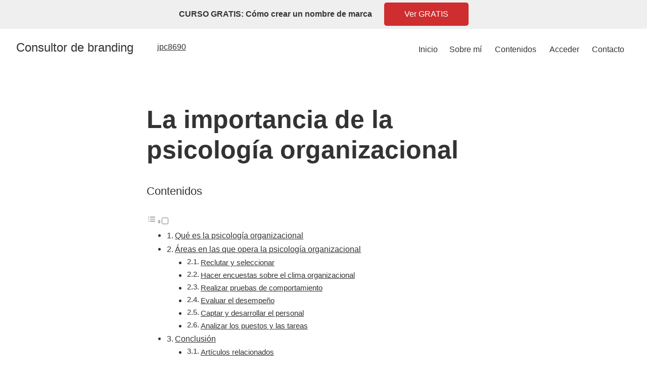

--- FILE ---
content_type: text/html; charset=UTF-8
request_url: https://www.jaumepujolcapllonch.com/la-importancia-de-la-psicologia-organizacional/
body_size: 29261
content:
<!DOCTYPE html>
<html lang="es-ES">
<head >
<meta charset="UTF-8" />
<meta name="viewport" content="width=device-width, initial-scale=1" />
			<style>								
					form#stickyelements-form input::-moz-placeholder{
						color: #4F4F4F;
					} 
					form#stickyelements-form input::-ms-input-placeholder{
						color: #4F4F4F					} 
					form#stickyelements-form input::-webkit-input-placeholder{
						color: #4F4F4F					}
					form#stickyelements-form input::placeholder{
						color: #4F4F4F					}
					form#stickyelements-form textarea::placeholder {
						color: #4F4F4F					}
					form#stickyelements-form textarea::-moz-placeholder {
						color: #4F4F4F					}					
			</style>	
			<meta name='robots' content='index, follow, max-image-preview:large, max-snippet:-1, max-video-preview:-1' />
<link rel="alternate" hreflang="es" href="https://www.jaumepujolcapllonch.com/la-importancia-de-la-psicologia-organizacional/" />
<link rel="alternate" hreflang="x-default" href="https://www.jaumepujolcapllonch.com/la-importancia-de-la-psicologia-organizacional/" />

	<!-- This site is optimized with the Yoast SEO plugin v26.7 - https://yoast.com/wordpress/plugins/seo/ -->
	<title>La importancia de la psicología organizacional - Consultor de branding</title>
	<link rel="canonical" href="https://www.jaumepujolcapllonch.com/la-importancia-de-la-psicologia-organizacional/" />
	<meta property="og:locale" content="es_ES" />
	<meta property="og:type" content="article" />
	<meta property="og:title" content="La importancia de la psicología organizacional - Consultor de branding" />
	<meta property="og:description" content="Curso GRATIS de Naming: Cómo crear un buen nombre de marca Uno de los mayores desafíos para un emprendedor es ​encontrar maneras de desarrollar estrategias comerciales prácticas​, pues el mercado es cada vez más amplio y competitivo. El uso de la psicología organizacional es una vía para facilitar este desafío porque ayuda a promover la [&hellip;]" />
	<meta property="og:url" content="https://www.jaumepujolcapllonch.com/la-importancia-de-la-psicologia-organizacional/" />
	<meta property="og:site_name" content="Consultor de branding" />
	<meta property="article:published_time" content="2020-08-14T10:18:31+00:00" />
	<meta property="article:modified_time" content="2023-11-23T13:40:39+00:00" />
	<meta property="og:image" content="https://www.jaumepujolcapllonch.com/wp-content/uploads/2020/08/La-importancia-de-la-psicología-organizacional.jpg" />
	<meta property="og:image:width" content="1920" />
	<meta property="og:image:height" content="1280" />
	<meta property="og:image:type" content="image/jpeg" />
	<meta name="author" content="jpc8690" />
	<meta name="twitter:card" content="summary_large_image" />
	<meta name="twitter:label1" content="Escrito por" />
	<meta name="twitter:data1" content="jpc8690" />
	<meta name="twitter:label2" content="Tiempo de lectura" />
	<meta name="twitter:data2" content="5 minutos" />
	<script type="application/ld+json" class="yoast-schema-graph">{"@context":"https://schema.org","@graph":[{"@type":"Article","@id":"https://www.jaumepujolcapllonch.com/la-importancia-de-la-psicologia-organizacional/#article","isPartOf":{"@id":"https://www.jaumepujolcapllonch.com/la-importancia-de-la-psicologia-organizacional/"},"author":{"name":"jpc8690","@id":"https://www.jaumepujolcapllonch.com/#/schema/person/2c6ce5eb769f187b3e5484a88ee2cfb8"},"headline":"La importancia de la psicología organizacional","datePublished":"2020-08-14T10:18:31+00:00","dateModified":"2023-11-23T13:40:39+00:00","mainEntityOfPage":{"@id":"https://www.jaumepujolcapllonch.com/la-importancia-de-la-psicologia-organizacional/"},"wordCount":1067,"commentCount":0,"publisher":{"@id":"https://www.jaumepujolcapllonch.com/#/schema/person/2c6ce5eb769f187b3e5484a88ee2cfb8"},"image":{"@id":"https://www.jaumepujolcapllonch.com/la-importancia-de-la-psicologia-organizacional/#primaryimage"},"thumbnailUrl":"https://www.jaumepujolcapllonch.com/wp-content/uploads/2020/08/La-importancia-de-la-psicología-organizacional.jpg","articleSection":["Emprender","Todos"],"inLanguage":"es","potentialAction":[{"@type":"CommentAction","name":"Comment","target":["https://www.jaumepujolcapllonch.com/la-importancia-de-la-psicologia-organizacional/#respond"]}]},{"@type":"WebPage","@id":"https://www.jaumepujolcapllonch.com/la-importancia-de-la-psicologia-organizacional/","url":"https://www.jaumepujolcapllonch.com/la-importancia-de-la-psicologia-organizacional/","name":"La importancia de la psicología organizacional - Consultor de branding","isPartOf":{"@id":"https://www.jaumepujolcapllonch.com/#website"},"primaryImageOfPage":{"@id":"https://www.jaumepujolcapllonch.com/la-importancia-de-la-psicologia-organizacional/#primaryimage"},"image":{"@id":"https://www.jaumepujolcapllonch.com/la-importancia-de-la-psicologia-organizacional/#primaryimage"},"thumbnailUrl":"https://www.jaumepujolcapllonch.com/wp-content/uploads/2020/08/La-importancia-de-la-psicología-organizacional.jpg","datePublished":"2020-08-14T10:18:31+00:00","dateModified":"2023-11-23T13:40:39+00:00","breadcrumb":{"@id":"https://www.jaumepujolcapllonch.com/la-importancia-de-la-psicologia-organizacional/#breadcrumb"},"inLanguage":"es","potentialAction":{"@type":"ListenAction","target":"https://www.jaumepujolcapllonch.com/la-importancia-de-la-psicologia-organizacional/#podcast_player_2202","object":{"@id":"https://www.jaumepujolcapllonch.com/la-importancia-de-la-psicologia-organizacional/#/schema/podcast"}},"mainEntityOfPage":"https://www.jaumepujolcapllonch.com/la-importancia-de-la-psicologia-organizacional/#/schema/podcast"},{"@type":"ImageObject","inLanguage":"es","@id":"https://www.jaumepujolcapllonch.com/la-importancia-de-la-psicologia-organizacional/#primaryimage","url":"https://www.jaumepujolcapllonch.com/wp-content/uploads/2020/08/La-importancia-de-la-psicología-organizacional.jpg","contentUrl":"https://www.jaumepujolcapllonch.com/wp-content/uploads/2020/08/La-importancia-de-la-psicología-organizacional.jpg","width":1920,"height":1280},{"@type":"BreadcrumbList","@id":"https://www.jaumepujolcapllonch.com/la-importancia-de-la-psicologia-organizacional/#breadcrumb","itemListElement":[{"@type":"ListItem","position":1,"name":"Portada","item":"https://www.jaumepujolcapllonch.com/"},{"@type":"ListItem","position":2,"name":"Blog","item":"https://www.jaumepujolcapllonch.com/blog/"},{"@type":"ListItem","position":3,"name":"La importancia de la psicología organizacional"}]},{"@type":"WebSite","@id":"https://www.jaumepujolcapllonch.com/#website","url":"https://www.jaumepujolcapllonch.com/","name":"Consultor de branding","description":"Consultor de branding; creación y gestión de marcas.","publisher":{"@id":"https://www.jaumepujolcapllonch.com/#/schema/person/2c6ce5eb769f187b3e5484a88ee2cfb8"},"potentialAction":[{"@type":"SearchAction","target":{"@type":"EntryPoint","urlTemplate":"https://www.jaumepujolcapllonch.com/?s={search_term_string}"},"query-input":{"@type":"PropertyValueSpecification","valueRequired":true,"valueName":"search_term_string"}}],"inLanguage":"es"},{"@type":["Person","Organization"],"@id":"https://www.jaumepujolcapllonch.com/#/schema/person/2c6ce5eb769f187b3e5484a88ee2cfb8","name":"jpc8690","image":{"@type":"ImageObject","inLanguage":"es","@id":"https://www.jaumepujolcapllonch.com/#/schema/person/image/","url":"https://secure.gravatar.com/avatar/c43662cdd50faa5497e4c5964e7321f82ad4287b41d370a9acd1ad9a77b2e571?s=96&d=blank&r=g","contentUrl":"https://secure.gravatar.com/avatar/c43662cdd50faa5497e4c5964e7321f82ad4287b41d370a9acd1ad9a77b2e571?s=96&d=blank&r=g","caption":"jpc8690"},"logo":{"@id":"https://www.jaumepujolcapllonch.com/#/schema/person/image/"},"url":"https://www.jaumepujolcapllonch.com/usuario/admin/"}]}</script>
	<!-- / Yoast SEO plugin. -->


<link rel='dns-prefetch' href='//js.stripe.com' />
<link rel='dns-prefetch' href='//fonts.googleapis.com' />
<link rel='dns-prefetch' href='//maxcdn.bootstrapcdn.com' />
<link rel="alternate" type="application/rss+xml" title="Consultor de branding &raquo; Feed" href="https://www.jaumepujolcapllonch.com/feed/" />
<link rel="alternate" type="application/rss+xml" title="Consultor de branding &raquo; Feed de los comentarios" href="https://www.jaumepujolcapllonch.com/comments/feed/" />
<link rel="alternate" type="application/rss+xml" title="Consultor de branding &raquo; Comentario La importancia de la psicología organizacional del feed" href="https://www.jaumepujolcapllonch.com/la-importancia-de-la-psicologia-organizacional/feed/" />
<link rel="alternate" title="oEmbed (JSON)" type="application/json+oembed" href="https://www.jaumepujolcapllonch.com/wp-json/oembed/1.0/embed?url=https%3A%2F%2Fwww.jaumepujolcapllonch.com%2Fla-importancia-de-la-psicologia-organizacional%2F" />
<link rel="alternate" title="oEmbed (XML)" type="text/xml+oembed" href="https://www.jaumepujolcapllonch.com/wp-json/oembed/1.0/embed?url=https%3A%2F%2Fwww.jaumepujolcapllonch.com%2Fla-importancia-de-la-psicologia-organizacional%2F&#038;format=xml" />
		<!-- This site uses the Google Analytics by MonsterInsights plugin v9.11.1 - Using Analytics tracking - https://www.monsterinsights.com/ -->
		<!-- Nota: MonsterInsights no está actualmente configurado en este sitio. El dueño del sitio necesita identificarse usando su cuenta de Google Analytics en el panel de ajustes de MonsterInsights. -->
					<!-- No tracking code set -->
				<!-- / Google Analytics by MonsterInsights -->
		<style id='wp-img-auto-sizes-contain-inline-css' type='text/css'>
img:is([sizes=auto i],[sizes^="auto," i]){contain-intrinsic-size:3000px 1500px}
/*# sourceURL=wp-img-auto-sizes-contain-inline-css */
</style>
<link rel='stylesheet' id='genesis-simple-share-plugin-css-css' href='https://www.jaumepujolcapllonch.com/wp-content/plugins/genesis-simple-share/assets/css/share.min.css?ver=0.1.0' type='text/css' media='all' />
<link rel='stylesheet' id='genesis-simple-share-genericons-css-css' href='https://www.jaumepujolcapllonch.com/wp-content/plugins/genesis-simple-share/assets/css/genericons.min.css?ver=0.1.0' type='text/css' media='all' />
<link rel='stylesheet' id='n-theme-css' href='https://www.jaumepujolcapllonch.com/wp-content/themes/ntheme/style.css?ver=1.1.2' type='text/css' media='all' />
<style id='wp-emoji-styles-inline-css' type='text/css'>

	img.wp-smiley, img.emoji {
		display: inline !important;
		border: none !important;
		box-shadow: none !important;
		height: 1em !important;
		width: 1em !important;
		margin: 0 0.07em !important;
		vertical-align: -0.1em !important;
		background: none !important;
		padding: 0 !important;
	}
/*# sourceURL=wp-emoji-styles-inline-css */
</style>
<link rel='stylesheet' id='wp-block-library-css' href='https://www.jaumepujolcapllonch.com/wp-includes/css/dist/block-library/style.min.css?ver=6.9' type='text/css' media='all' />
<style id='global-styles-inline-css' type='text/css'>
:root{--wp--preset--aspect-ratio--square: 1;--wp--preset--aspect-ratio--4-3: 4/3;--wp--preset--aspect-ratio--3-4: 3/4;--wp--preset--aspect-ratio--3-2: 3/2;--wp--preset--aspect-ratio--2-3: 2/3;--wp--preset--aspect-ratio--16-9: 16/9;--wp--preset--aspect-ratio--9-16: 9/16;--wp--preset--color--black: #000000;--wp--preset--color--cyan-bluish-gray: #abb8c3;--wp--preset--color--white: #ffffff;--wp--preset--color--pale-pink: #f78da7;--wp--preset--color--vivid-red: #cf2e2e;--wp--preset--color--luminous-vivid-orange: #ff6900;--wp--preset--color--luminous-vivid-amber: #fcb900;--wp--preset--color--light-green-cyan: #7bdcb5;--wp--preset--color--vivid-green-cyan: #00d084;--wp--preset--color--pale-cyan-blue: #8ed1fc;--wp--preset--color--vivid-cyan-blue: #0693e3;--wp--preset--color--vivid-purple: #9b51e0;--wp--preset--gradient--vivid-cyan-blue-to-vivid-purple: linear-gradient(135deg,rgb(6,147,227) 0%,rgb(155,81,224) 100%);--wp--preset--gradient--light-green-cyan-to-vivid-green-cyan: linear-gradient(135deg,rgb(122,220,180) 0%,rgb(0,208,130) 100%);--wp--preset--gradient--luminous-vivid-amber-to-luminous-vivid-orange: linear-gradient(135deg,rgb(252,185,0) 0%,rgb(255,105,0) 100%);--wp--preset--gradient--luminous-vivid-orange-to-vivid-red: linear-gradient(135deg,rgb(255,105,0) 0%,rgb(207,46,46) 100%);--wp--preset--gradient--very-light-gray-to-cyan-bluish-gray: linear-gradient(135deg,rgb(238,238,238) 0%,rgb(169,184,195) 100%);--wp--preset--gradient--cool-to-warm-spectrum: linear-gradient(135deg,rgb(74,234,220) 0%,rgb(151,120,209) 20%,rgb(207,42,186) 40%,rgb(238,44,130) 60%,rgb(251,105,98) 80%,rgb(254,248,76) 100%);--wp--preset--gradient--blush-light-purple: linear-gradient(135deg,rgb(255,206,236) 0%,rgb(152,150,240) 100%);--wp--preset--gradient--blush-bordeaux: linear-gradient(135deg,rgb(254,205,165) 0%,rgb(254,45,45) 50%,rgb(107,0,62) 100%);--wp--preset--gradient--luminous-dusk: linear-gradient(135deg,rgb(255,203,112) 0%,rgb(199,81,192) 50%,rgb(65,88,208) 100%);--wp--preset--gradient--pale-ocean: linear-gradient(135deg,rgb(255,245,203) 0%,rgb(182,227,212) 50%,rgb(51,167,181) 100%);--wp--preset--gradient--electric-grass: linear-gradient(135deg,rgb(202,248,128) 0%,rgb(113,206,126) 100%);--wp--preset--gradient--midnight: linear-gradient(135deg,rgb(2,3,129) 0%,rgb(40,116,252) 100%);--wp--preset--font-size--small: 13px;--wp--preset--font-size--medium: 20px;--wp--preset--font-size--large: 36px;--wp--preset--font-size--x-large: 42px;--wp--preset--spacing--20: 0.44rem;--wp--preset--spacing--30: 0.67rem;--wp--preset--spacing--40: 1rem;--wp--preset--spacing--50: 1.5rem;--wp--preset--spacing--60: 2.25rem;--wp--preset--spacing--70: 3.38rem;--wp--preset--spacing--80: 5.06rem;--wp--preset--shadow--natural: 6px 6px 9px rgba(0, 0, 0, 0.2);--wp--preset--shadow--deep: 12px 12px 50px rgba(0, 0, 0, 0.4);--wp--preset--shadow--sharp: 6px 6px 0px rgba(0, 0, 0, 0.2);--wp--preset--shadow--outlined: 6px 6px 0px -3px rgb(255, 255, 255), 6px 6px rgb(0, 0, 0);--wp--preset--shadow--crisp: 6px 6px 0px rgb(0, 0, 0);}:where(.is-layout-flex){gap: 0.5em;}:where(.is-layout-grid){gap: 0.5em;}body .is-layout-flex{display: flex;}.is-layout-flex{flex-wrap: wrap;align-items: center;}.is-layout-flex > :is(*, div){margin: 0;}body .is-layout-grid{display: grid;}.is-layout-grid > :is(*, div){margin: 0;}:where(.wp-block-columns.is-layout-flex){gap: 2em;}:where(.wp-block-columns.is-layout-grid){gap: 2em;}:where(.wp-block-post-template.is-layout-flex){gap: 1.25em;}:where(.wp-block-post-template.is-layout-grid){gap: 1.25em;}.has-black-color{color: var(--wp--preset--color--black) !important;}.has-cyan-bluish-gray-color{color: var(--wp--preset--color--cyan-bluish-gray) !important;}.has-white-color{color: var(--wp--preset--color--white) !important;}.has-pale-pink-color{color: var(--wp--preset--color--pale-pink) !important;}.has-vivid-red-color{color: var(--wp--preset--color--vivid-red) !important;}.has-luminous-vivid-orange-color{color: var(--wp--preset--color--luminous-vivid-orange) !important;}.has-luminous-vivid-amber-color{color: var(--wp--preset--color--luminous-vivid-amber) !important;}.has-light-green-cyan-color{color: var(--wp--preset--color--light-green-cyan) !important;}.has-vivid-green-cyan-color{color: var(--wp--preset--color--vivid-green-cyan) !important;}.has-pale-cyan-blue-color{color: var(--wp--preset--color--pale-cyan-blue) !important;}.has-vivid-cyan-blue-color{color: var(--wp--preset--color--vivid-cyan-blue) !important;}.has-vivid-purple-color{color: var(--wp--preset--color--vivid-purple) !important;}.has-black-background-color{background-color: var(--wp--preset--color--black) !important;}.has-cyan-bluish-gray-background-color{background-color: var(--wp--preset--color--cyan-bluish-gray) !important;}.has-white-background-color{background-color: var(--wp--preset--color--white) !important;}.has-pale-pink-background-color{background-color: var(--wp--preset--color--pale-pink) !important;}.has-vivid-red-background-color{background-color: var(--wp--preset--color--vivid-red) !important;}.has-luminous-vivid-orange-background-color{background-color: var(--wp--preset--color--luminous-vivid-orange) !important;}.has-luminous-vivid-amber-background-color{background-color: var(--wp--preset--color--luminous-vivid-amber) !important;}.has-light-green-cyan-background-color{background-color: var(--wp--preset--color--light-green-cyan) !important;}.has-vivid-green-cyan-background-color{background-color: var(--wp--preset--color--vivid-green-cyan) !important;}.has-pale-cyan-blue-background-color{background-color: var(--wp--preset--color--pale-cyan-blue) !important;}.has-vivid-cyan-blue-background-color{background-color: var(--wp--preset--color--vivid-cyan-blue) !important;}.has-vivid-purple-background-color{background-color: var(--wp--preset--color--vivid-purple) !important;}.has-black-border-color{border-color: var(--wp--preset--color--black) !important;}.has-cyan-bluish-gray-border-color{border-color: var(--wp--preset--color--cyan-bluish-gray) !important;}.has-white-border-color{border-color: var(--wp--preset--color--white) !important;}.has-pale-pink-border-color{border-color: var(--wp--preset--color--pale-pink) !important;}.has-vivid-red-border-color{border-color: var(--wp--preset--color--vivid-red) !important;}.has-luminous-vivid-orange-border-color{border-color: var(--wp--preset--color--luminous-vivid-orange) !important;}.has-luminous-vivid-amber-border-color{border-color: var(--wp--preset--color--luminous-vivid-amber) !important;}.has-light-green-cyan-border-color{border-color: var(--wp--preset--color--light-green-cyan) !important;}.has-vivid-green-cyan-border-color{border-color: var(--wp--preset--color--vivid-green-cyan) !important;}.has-pale-cyan-blue-border-color{border-color: var(--wp--preset--color--pale-cyan-blue) !important;}.has-vivid-cyan-blue-border-color{border-color: var(--wp--preset--color--vivid-cyan-blue) !important;}.has-vivid-purple-border-color{border-color: var(--wp--preset--color--vivid-purple) !important;}.has-vivid-cyan-blue-to-vivid-purple-gradient-background{background: var(--wp--preset--gradient--vivid-cyan-blue-to-vivid-purple) !important;}.has-light-green-cyan-to-vivid-green-cyan-gradient-background{background: var(--wp--preset--gradient--light-green-cyan-to-vivid-green-cyan) !important;}.has-luminous-vivid-amber-to-luminous-vivid-orange-gradient-background{background: var(--wp--preset--gradient--luminous-vivid-amber-to-luminous-vivid-orange) !important;}.has-luminous-vivid-orange-to-vivid-red-gradient-background{background: var(--wp--preset--gradient--luminous-vivid-orange-to-vivid-red) !important;}.has-very-light-gray-to-cyan-bluish-gray-gradient-background{background: var(--wp--preset--gradient--very-light-gray-to-cyan-bluish-gray) !important;}.has-cool-to-warm-spectrum-gradient-background{background: var(--wp--preset--gradient--cool-to-warm-spectrum) !important;}.has-blush-light-purple-gradient-background{background: var(--wp--preset--gradient--blush-light-purple) !important;}.has-blush-bordeaux-gradient-background{background: var(--wp--preset--gradient--blush-bordeaux) !important;}.has-luminous-dusk-gradient-background{background: var(--wp--preset--gradient--luminous-dusk) !important;}.has-pale-ocean-gradient-background{background: var(--wp--preset--gradient--pale-ocean) !important;}.has-electric-grass-gradient-background{background: var(--wp--preset--gradient--electric-grass) !important;}.has-midnight-gradient-background{background: var(--wp--preset--gradient--midnight) !important;}.has-small-font-size{font-size: var(--wp--preset--font-size--small) !important;}.has-medium-font-size{font-size: var(--wp--preset--font-size--medium) !important;}.has-large-font-size{font-size: var(--wp--preset--font-size--large) !important;}.has-x-large-font-size{font-size: var(--wp--preset--font-size--x-large) !important;}
/*# sourceURL=global-styles-inline-css */
</style>

<style id='classic-theme-styles-inline-css' type='text/css'>
/*! This file is auto-generated */
.wp-block-button__link{color:#fff;background-color:#32373c;border-radius:9999px;box-shadow:none;text-decoration:none;padding:calc(.667em + 2px) calc(1.333em + 2px);font-size:1.125em}.wp-block-file__button{background:#32373c;color:#fff;text-decoration:none}
/*# sourceURL=/wp-includes/css/classic-themes.min.css */
</style>
<link rel='stylesheet' id='bbp-default-css' href='https://www.jaumepujolcapllonch.com/wp-content/plugins/bbpress/templates/default/css/bbpress.min.css?ver=2.6.14' type='text/css' media='all' />
<link rel='stylesheet' id='theme-my-login-css' href='https://www.jaumepujolcapllonch.com/wp-content/plugins/theme-my-login/assets/styles/theme-my-login.min.css?ver=7.1.14' type='text/css' media='all' />
<link rel='stylesheet' id='affwp-forms-css' href='https://www.jaumepujolcapllonch.com/wp-content/plugins/affiliate-wp/assets/css/forms.min.css?ver=2.14.1' type='text/css' media='all' />
<link rel='stylesheet' id='ez-toc-css' href='https://www.jaumepujolcapllonch.com/wp-content/plugins/easy-table-of-contents/assets/css/screen.min.css?ver=2.0.80' type='text/css' media='all' />
<style id='ez-toc-inline-css' type='text/css'>
div#ez-toc-container .ez-toc-title {font-size: 120%;}div#ez-toc-container .ez-toc-title {font-weight: 500;}div#ez-toc-container ul li , div#ez-toc-container ul li a {font-size: 95%;}div#ez-toc-container ul li , div#ez-toc-container ul li a {font-weight: 500;}div#ez-toc-container nav ul ul li {font-size: 90%;}.ez-toc-box-title {font-weight: bold; margin-bottom: 10px; text-align: center; text-transform: uppercase; letter-spacing: 1px; color: #666; padding-bottom: 5px;position:absolute;top:-4%;left:5%;background-color: inherit;transition: top 0.3s ease;}.ez-toc-box-title.toc-closed {top:-25%;}
.ez-toc-container-direction {direction: ltr;}.ez-toc-counter ul{counter-reset: item ;}.ez-toc-counter nav ul li a::before {content: counters(item, '.', decimal) '. ';display: inline-block;counter-increment: item;flex-grow: 0;flex-shrink: 0;margin-right: .2em; float: left; }.ez-toc-widget-direction {direction: ltr;}.ez-toc-widget-container ul{counter-reset: item ;}.ez-toc-widget-container nav ul li a::before {content: counters(item, '.', decimal) '. ';display: inline-block;counter-increment: item;flex-grow: 0;flex-shrink: 0;margin-right: .2em; float: left; }
/*# sourceURL=ez-toc-inline-css */
</style>
<link rel='stylesheet' id='if-menu-site-css-css' href='https://www.jaumepujolcapllonch.com/wp-content/plugins/if-menu/assets/if-menu-site.css?ver=6.9' type='text/css' media='all' />
<link rel='stylesheet' id='pojo-a11y-css' href='https://www.jaumepujolcapllonch.com/wp-content/plugins/pojo-accessibility/modules/legacy/assets/css/style.min.css?ver=1.0.0' type='text/css' media='all' />
<link rel='stylesheet' id='google-fonts-css' href='//fonts.googleapis.com/css?family=Muli%3A200%2C200i%2C300%2C300i%2C400%2C400i%2C600%2C600i%7CRoboto+Slab%3A100%2C300%2C400%2C700&#038;ver=1.1.2' type='text/css' media='all' />
<link rel='stylesheet' id='font-awesome-css' href='//maxcdn.bootstrapcdn.com/font-awesome/4.7.0/css/font-awesome.min.css?ver=1.1.2' type='text/css' media='all' />
<link rel='stylesheet' id='glmb-style-css' href='https://www.jaumepujolcapllonch.com/wp-content/plugins/wpstudio-login-modal-box//assets/css/wpstudio-glmb-style.css?ver=6.9' type='text/css' media='all' />
<link rel='stylesheet' id='dashicons-css' href='https://www.jaumepujolcapllonch.com/wp-includes/css/dashicons.min.css?ver=6.9' type='text/css' media='all' />
<link rel='stylesheet' id='moove_gdpr_frontend-css' href='https://www.jaumepujolcapllonch.com/wp-content/plugins/gdpr-cookie-compliance/dist/styles/gdpr-main-nf.css?ver=5.0.9' type='text/css' media='all' />
<style id='moove_gdpr_frontend-inline-css' type='text/css'>
				#moove_gdpr_cookie_modal .moove-gdpr-modal-content .moove-gdpr-tab-main h3.tab-title, 
				#moove_gdpr_cookie_modal .moove-gdpr-modal-content .moove-gdpr-tab-main span.tab-title,
				#moove_gdpr_cookie_modal .moove-gdpr-modal-content .moove-gdpr-modal-left-content #moove-gdpr-menu li a, 
				#moove_gdpr_cookie_modal .moove-gdpr-modal-content .moove-gdpr-modal-left-content #moove-gdpr-menu li button,
				#moove_gdpr_cookie_modal .moove-gdpr-modal-content .moove-gdpr-modal-left-content .moove-gdpr-branding-cnt a,
				#moove_gdpr_cookie_modal .moove-gdpr-modal-content .moove-gdpr-modal-footer-content .moove-gdpr-button-holder a.mgbutton, 
				#moove_gdpr_cookie_modal .moove-gdpr-modal-content .moove-gdpr-modal-footer-content .moove-gdpr-button-holder button.mgbutton,
				#moove_gdpr_cookie_modal .cookie-switch .cookie-slider:after, 
				#moove_gdpr_cookie_modal .cookie-switch .slider:after, 
				#moove_gdpr_cookie_modal .switch .cookie-slider:after, 
				#moove_gdpr_cookie_modal .switch .slider:after,
				#moove_gdpr_cookie_info_bar .moove-gdpr-info-bar-container .moove-gdpr-info-bar-content p, 
				#moove_gdpr_cookie_info_bar .moove-gdpr-info-bar-container .moove-gdpr-info-bar-content p a,
				#moove_gdpr_cookie_info_bar .moove-gdpr-info-bar-container .moove-gdpr-info-bar-content a.mgbutton, 
				#moove_gdpr_cookie_info_bar .moove-gdpr-info-bar-container .moove-gdpr-info-bar-content button.mgbutton,
				#moove_gdpr_cookie_modal .moove-gdpr-modal-content .moove-gdpr-tab-main .moove-gdpr-tab-main-content h1, 
				#moove_gdpr_cookie_modal .moove-gdpr-modal-content .moove-gdpr-tab-main .moove-gdpr-tab-main-content h2, 
				#moove_gdpr_cookie_modal .moove-gdpr-modal-content .moove-gdpr-tab-main .moove-gdpr-tab-main-content h3, 
				#moove_gdpr_cookie_modal .moove-gdpr-modal-content .moove-gdpr-tab-main .moove-gdpr-tab-main-content h4, 
				#moove_gdpr_cookie_modal .moove-gdpr-modal-content .moove-gdpr-tab-main .moove-gdpr-tab-main-content h5, 
				#moove_gdpr_cookie_modal .moove-gdpr-modal-content .moove-gdpr-tab-main .moove-gdpr-tab-main-content h6,
				#moove_gdpr_cookie_modal .moove-gdpr-modal-content.moove_gdpr_modal_theme_v2 .moove-gdpr-modal-title .tab-title,
				#moove_gdpr_cookie_modal .moove-gdpr-modal-content.moove_gdpr_modal_theme_v2 .moove-gdpr-tab-main h3.tab-title, 
				#moove_gdpr_cookie_modal .moove-gdpr-modal-content.moove_gdpr_modal_theme_v2 .moove-gdpr-tab-main span.tab-title,
				#moove_gdpr_cookie_modal .moove-gdpr-modal-content.moove_gdpr_modal_theme_v2 .moove-gdpr-branding-cnt a {
					font-weight: inherit				}
			#moove_gdpr_cookie_modal,#moove_gdpr_cookie_info_bar,.gdpr_cookie_settings_shortcode_content{font-family:inherit}#moove_gdpr_save_popup_settings_button{background-color:#373737;color:#fff}#moove_gdpr_save_popup_settings_button:hover{background-color:#000}#moove_gdpr_cookie_info_bar .moove-gdpr-info-bar-container .moove-gdpr-info-bar-content a.mgbutton,#moove_gdpr_cookie_info_bar .moove-gdpr-info-bar-container .moove-gdpr-info-bar-content button.mgbutton{background-color:#919191}#moove_gdpr_cookie_modal .moove-gdpr-modal-content .moove-gdpr-modal-footer-content .moove-gdpr-button-holder a.mgbutton,#moove_gdpr_cookie_modal .moove-gdpr-modal-content .moove-gdpr-modal-footer-content .moove-gdpr-button-holder button.mgbutton,.gdpr_cookie_settings_shortcode_content .gdpr-shr-button.button-green{background-color:#919191;border-color:#919191}#moove_gdpr_cookie_modal .moove-gdpr-modal-content .moove-gdpr-modal-footer-content .moove-gdpr-button-holder a.mgbutton:hover,#moove_gdpr_cookie_modal .moove-gdpr-modal-content .moove-gdpr-modal-footer-content .moove-gdpr-button-holder button.mgbutton:hover,.gdpr_cookie_settings_shortcode_content .gdpr-shr-button.button-green:hover{background-color:#fff;color:#919191}#moove_gdpr_cookie_modal .moove-gdpr-modal-content .moove-gdpr-modal-close i,#moove_gdpr_cookie_modal .moove-gdpr-modal-content .moove-gdpr-modal-close span.gdpr-icon{background-color:#919191;border:1px solid #919191}#moove_gdpr_cookie_info_bar span.moove-gdpr-infobar-allow-all.focus-g,#moove_gdpr_cookie_info_bar span.moove-gdpr-infobar-allow-all:focus,#moove_gdpr_cookie_info_bar button.moove-gdpr-infobar-allow-all.focus-g,#moove_gdpr_cookie_info_bar button.moove-gdpr-infobar-allow-all:focus,#moove_gdpr_cookie_info_bar span.moove-gdpr-infobar-reject-btn.focus-g,#moove_gdpr_cookie_info_bar span.moove-gdpr-infobar-reject-btn:focus,#moove_gdpr_cookie_info_bar button.moove-gdpr-infobar-reject-btn.focus-g,#moove_gdpr_cookie_info_bar button.moove-gdpr-infobar-reject-btn:focus,#moove_gdpr_cookie_info_bar span.change-settings-button.focus-g,#moove_gdpr_cookie_info_bar span.change-settings-button:focus,#moove_gdpr_cookie_info_bar button.change-settings-button.focus-g,#moove_gdpr_cookie_info_bar button.change-settings-button:focus{-webkit-box-shadow:0 0 1px 3px #919191;-moz-box-shadow:0 0 1px 3px #919191;box-shadow:0 0 1px 3px #919191}#moove_gdpr_cookie_modal .moove-gdpr-modal-content .moove-gdpr-modal-close i:hover,#moove_gdpr_cookie_modal .moove-gdpr-modal-content .moove-gdpr-modal-close span.gdpr-icon:hover,#moove_gdpr_cookie_info_bar span[data-href]>u.change-settings-button{color:#919191}#moove_gdpr_cookie_modal .moove-gdpr-modal-content .moove-gdpr-modal-left-content #moove-gdpr-menu li.menu-item-selected a span.gdpr-icon,#moove_gdpr_cookie_modal .moove-gdpr-modal-content .moove-gdpr-modal-left-content #moove-gdpr-menu li.menu-item-selected button span.gdpr-icon{color:inherit}#moove_gdpr_cookie_modal .moove-gdpr-modal-content .moove-gdpr-modal-left-content #moove-gdpr-menu li a span.gdpr-icon,#moove_gdpr_cookie_modal .moove-gdpr-modal-content .moove-gdpr-modal-left-content #moove-gdpr-menu li button span.gdpr-icon{color:inherit}#moove_gdpr_cookie_modal .gdpr-acc-link{line-height:0;font-size:0;color:transparent;position:absolute}#moove_gdpr_cookie_modal .moove-gdpr-modal-content .moove-gdpr-modal-close:hover i,#moove_gdpr_cookie_modal .moove-gdpr-modal-content .moove-gdpr-modal-left-content #moove-gdpr-menu li a,#moove_gdpr_cookie_modal .moove-gdpr-modal-content .moove-gdpr-modal-left-content #moove-gdpr-menu li button,#moove_gdpr_cookie_modal .moove-gdpr-modal-content .moove-gdpr-modal-left-content #moove-gdpr-menu li button i,#moove_gdpr_cookie_modal .moove-gdpr-modal-content .moove-gdpr-modal-left-content #moove-gdpr-menu li a i,#moove_gdpr_cookie_modal .moove-gdpr-modal-content .moove-gdpr-tab-main .moove-gdpr-tab-main-content a:hover,#moove_gdpr_cookie_info_bar.moove-gdpr-dark-scheme .moove-gdpr-info-bar-container .moove-gdpr-info-bar-content a.mgbutton:hover,#moove_gdpr_cookie_info_bar.moove-gdpr-dark-scheme .moove-gdpr-info-bar-container .moove-gdpr-info-bar-content button.mgbutton:hover,#moove_gdpr_cookie_info_bar.moove-gdpr-dark-scheme .moove-gdpr-info-bar-container .moove-gdpr-info-bar-content a:hover,#moove_gdpr_cookie_info_bar.moove-gdpr-dark-scheme .moove-gdpr-info-bar-container .moove-gdpr-info-bar-content button:hover,#moove_gdpr_cookie_info_bar.moove-gdpr-dark-scheme .moove-gdpr-info-bar-container .moove-gdpr-info-bar-content span.change-settings-button:hover,#moove_gdpr_cookie_info_bar.moove-gdpr-dark-scheme .moove-gdpr-info-bar-container .moove-gdpr-info-bar-content button.change-settings-button:hover,#moove_gdpr_cookie_info_bar.moove-gdpr-dark-scheme .moove-gdpr-info-bar-container .moove-gdpr-info-bar-content u.change-settings-button:hover,#moove_gdpr_cookie_info_bar span[data-href]>u.change-settings-button,#moove_gdpr_cookie_info_bar.moove-gdpr-dark-scheme .moove-gdpr-info-bar-container .moove-gdpr-info-bar-content a.mgbutton.focus-g,#moove_gdpr_cookie_info_bar.moove-gdpr-dark-scheme .moove-gdpr-info-bar-container .moove-gdpr-info-bar-content button.mgbutton.focus-g,#moove_gdpr_cookie_info_bar.moove-gdpr-dark-scheme .moove-gdpr-info-bar-container .moove-gdpr-info-bar-content a.focus-g,#moove_gdpr_cookie_info_bar.moove-gdpr-dark-scheme .moove-gdpr-info-bar-container .moove-gdpr-info-bar-content button.focus-g,#moove_gdpr_cookie_info_bar.moove-gdpr-dark-scheme .moove-gdpr-info-bar-container .moove-gdpr-info-bar-content a.mgbutton:focus,#moove_gdpr_cookie_info_bar.moove-gdpr-dark-scheme .moove-gdpr-info-bar-container .moove-gdpr-info-bar-content button.mgbutton:focus,#moove_gdpr_cookie_info_bar.moove-gdpr-dark-scheme .moove-gdpr-info-bar-container .moove-gdpr-info-bar-content a:focus,#moove_gdpr_cookie_info_bar.moove-gdpr-dark-scheme .moove-gdpr-info-bar-container .moove-gdpr-info-bar-content button:focus,#moove_gdpr_cookie_info_bar.moove-gdpr-dark-scheme .moove-gdpr-info-bar-container .moove-gdpr-info-bar-content span.change-settings-button.focus-g,span.change-settings-button:focus,button.change-settings-button.focus-g,button.change-settings-button:focus,#moove_gdpr_cookie_info_bar.moove-gdpr-dark-scheme .moove-gdpr-info-bar-container .moove-gdpr-info-bar-content u.change-settings-button.focus-g,#moove_gdpr_cookie_info_bar.moove-gdpr-dark-scheme .moove-gdpr-info-bar-container .moove-gdpr-info-bar-content u.change-settings-button:focus{color:#919191}#moove_gdpr_cookie_modal .moove-gdpr-branding.focus-g span,#moove_gdpr_cookie_modal .moove-gdpr-modal-content .moove-gdpr-tab-main a.focus-g,#moove_gdpr_cookie_modal .moove-gdpr-modal-content .moove-gdpr-tab-main .gdpr-cd-details-toggle.focus-g{color:#919191}#moove_gdpr_cookie_modal.gdpr_lightbox-hide{display:none}#moove_gdpr_cookie_info_bar.gdpr-full-screen-infobar .moove-gdpr-info-bar-container .moove-gdpr-info-bar-content .moove-gdpr-cookie-notice p a{color:#919191!important}#moove_gdpr_cookie_info_bar .moove-gdpr-info-bar-container .moove-gdpr-info-bar-content a.mgbutton,#moove_gdpr_cookie_info_bar .moove-gdpr-info-bar-container .moove-gdpr-info-bar-content button.mgbutton,#moove_gdpr_cookie_modal .moove-gdpr-modal-content .moove-gdpr-modal-footer-content .moove-gdpr-button-holder a.mgbutton,#moove_gdpr_cookie_modal .moove-gdpr-modal-content .moove-gdpr-modal-footer-content .moove-gdpr-button-holder button.mgbutton,.gdpr-shr-button,#moove_gdpr_cookie_info_bar .moove-gdpr-infobar-close-btn{border-radius:0}
/*# sourceURL=moove_gdpr_frontend-inline-css */
</style>
<link rel='stylesheet' id='gdpr_cc_addon_frontend-css' href='https://www.jaumepujolcapllonch.com/wp-content/plugins/gdpr-cookie-compliance-addon/assets/css/gdpr_cc_addon.css?ver=4.0.5' type='text/css' media='all' />
<link rel='stylesheet' id='mystickyelements-google-fonts-css' href='https://fonts.googleapis.com/css?family=Poppins%3A400%2C500%2C600%2C700&#038;ver=6.9' type='text/css' media='all' />
<link rel='stylesheet' id='font-awesome-css-css' href='https://www.jaumepujolcapllonch.com/wp-content/plugins/mystickyelements/css/font-awesome.min.css?ver=2.3.4' type='text/css' media='all' />
<link rel='stylesheet' id='mystickyelements-front-css-css' href='https://www.jaumepujolcapllonch.com/wp-content/plugins/mystickyelements/css/mystickyelements-front.min.css?ver=2.3.4' type='text/css' media='all' />
<link rel='stylesheet' id='intl-tel-input-css' href='https://www.jaumepujolcapllonch.com/wp-content/plugins/mystickyelements/intl-tel-input-src/build/css/intlTelInput.css?ver=2.3.4' type='text/css' media='all' />
<link rel='stylesheet' id='wp-block-paragraph-css' href='https://www.jaumepujolcapllonch.com/wp-includes/blocks/paragraph/style.min.css?ver=6.9' type='text/css' media='all' />
<link rel='stylesheet' id='wp-block-heading-css' href='https://www.jaumepujolcapllonch.com/wp-includes/blocks/heading/style.min.css?ver=6.9' type='text/css' media='all' />
<link rel='stylesheet' id='wp-block-list-css' href='https://www.jaumepujolcapllonch.com/wp-includes/blocks/list/style.min.css?ver=6.9' type='text/css' media='all' />
<script type="text/javascript" id="wpml-cookie-js-extra">
/* <![CDATA[ */
var wpml_cookies = {"wp-wpml_current_language":{"value":"es","expires":1,"path":"/"}};
var wpml_cookies = {"wp-wpml_current_language":{"value":"es","expires":1,"path":"/"}};
//# sourceURL=wpml-cookie-js-extra
/* ]]> */
</script>
<script type="text/javascript" defer='defer' src="https://www.jaumepujolcapllonch.com/wp-content/plugins/sitepress-multilingual-cms/res/js/cookies/language-cookie.js?ver=486900" id="wpml-cookie-js" defer="defer" data-wp-strategy="defer"></script>
<script type="text/javascript" src="https://www.jaumepujolcapllonch.com/wp-includes/js/jquery/jquery.min.js?ver=3.7.1" id="jquery-core-js"></script>
<script type="text/javascript" defer='defer' src="https://www.jaumepujolcapllonch.com/wp-includes/js/jquery/jquery-migrate.min.js?ver=3.4.1" id="jquery-migrate-js"></script>
<script type="text/javascript" defer='defer' src="https://www.jaumepujolcapllonch.com/wp-content/plugins/genesis-simple-share/assets/js/sharrre/jquery.sharrre.min.js?ver=0.1.0" id="genesis-simple-share-plugin-js-js"></script>
<script type="text/javascript" defer='defer' src="https://www.jaumepujolcapllonch.com/wp-content/plugins/genesis-simple-share/assets/js/waypoints.min.js?ver=0.1.0" id="genesis-simple-share-waypoint-js-js"></script>
<script type="text/javascript" id="jquery-cookie-js-extra">
/* <![CDATA[ */
var affwp_scripts = {"ajaxurl":"https://www.jaumepujolcapllonch.com/wp-admin/admin-ajax.php"};
//# sourceURL=jquery-cookie-js-extra
/* ]]> */
</script>
<script type="text/javascript" defer='defer' src="https://www.jaumepujolcapllonch.com/wp-content/plugins/affiliate-wp/assets/js/jquery.cookie.min.js?ver=1.4.0" id="jquery-cookie-js"></script>
<script type="text/javascript" id="affwp-tracking-js-extra">
/* <![CDATA[ */
var affwp_debug_vars = {"integrations":{"rcp":"Restrict Content Pro"},"version":"2.14.1","currency":"EUR","ref_cookie":"affwp_ref","visit_cookie":"affwp_ref_visit_id","campaign_cookie":"affwp_campaign"};
//# sourceURL=affwp-tracking-js-extra
/* ]]> */
</script>
<script type="text/javascript" defer='defer' src="https://www.jaumepujolcapllonch.com/wp-content/plugins/affiliate-wp/assets/js/tracking.min.js?ver=2.14.1" id="affwp-tracking-js"></script>
<script type="text/javascript" defer='defer' src="https://www.jaumepujolcapllonch.com/wp-content/themes/ntheme/assets/js/scripts.js?ver=1.1.2" id="scripts-js"></script>
<script type="text/javascript" defer='defer' src="https://www.jaumepujolcapllonch.com/wp-content/plugins/wpstudio-login-modal-box//assets/js/remodal.js?ver=6.9" id="remodal-js"></script>
<script type="text/javascript" defer='defer' src="https://js.stripe.com/v3/?ver=3" id="stripe-js-v3-js"></script>
<script type="text/javascript" id="rcp-stripe-js-extra">
/* <![CDATA[ */
var rcpStripe = {"keys":{"publishable":"pk_live_51GRMsvHmVPnnJ8ga7cc9H53F7AptsvpiJTnd3yyWNeyYd0XPydqcawl78YLpXV4BEnBveDIzIZ3uF8ZcaNOkwLfC008BbLVZIt"},"errors":{"api_key_expired":"Payment gateway connection error.","card_declined":"The card has been declined.","email_invalid":"Invalid email address. Please enter a valid email address and try again.","expired_card":"This card has expired. Please try again with a different payment method.","incorrect_address":"The supplied billing address is incorrect. Please check the card's address or try again with a different card.","incorrect_cvc":"The card's security code is incorrect. Please check the security code or try again with a different card.","incorrect_number":"The card number is incorrect. Please check the card number or try again with a different card.","invalid_number":"The card number is incorrect. Please check the card number or try again with a different card.","incorrect_zip":"The card's postal code is incorrect. Please check the postal code or try again with a different card.","postal_code_invalid":"The card's postal code is incorrect. Please check the postal code or try again with a different card.","invalid_cvc":"The card's security code is invalid. Please check the security code or try again with a different card.","invalid_expiry_month":"The card's expiration month is incorrect.","invalid_expiry_year":"The card's expiration year is incorrect.","payment_intent_authentication_failure":"Authentication failure.","payment_intent_incompatible_payment_method":"This payment method is invalid.","payment_intent_payment_attempt_failed":"Payment attempt failed.","setup_intent_authentication_failure":"Setup attempt failed."},"formatting":{"currencyMultiplier":100},"elementsConfig":null};
//# sourceURL=rcp-stripe-js-extra
/* ]]> */
</script>
<script type="text/javascript" defer='defer' src="https://www.jaumepujolcapllonch.com/wp-content/plugins/restrict-content-pro/core/includes/gateways/stripe/js/stripe.min.js?ver=3.5.49" id="rcp-stripe-js"></script>
<script type="text/javascript" defer='defer' src="https://www.jaumepujolcapllonch.com/wp-content/plugins/restrict-content-pro/core/includes/gateways/stripe/js/register.min.js?ver=3.5.49" id="rcp-stripe-register-js"></script>
<link rel="https://api.w.org/" href="https://www.jaumepujolcapllonch.com/wp-json/" /><link rel="alternate" title="JSON" type="application/json" href="https://www.jaumepujolcapllonch.com/wp-json/wp/v2/posts/2202" /><link rel="EditURI" type="application/rsd+xml" title="RSD" href="https://www.jaumepujolcapllonch.com/xmlrpc.php?rsd" />

<link rel='shortlink' href='https://www.jaumepujolcapllonch.com/?p=2202' />
<meta name="generator" content="WPML ver:4.8.6 stt:1,2;" />

<link rel="alternate" type="application/rss+xml" title="Feed RSS del podcast" href="https://www.jaumepujolcapllonch.com/feed/podcast" />

		<script type="text/javascript">
		var AFFWP = AFFWP || {};
		AFFWP.referral_var = 'ref';
		AFFWP.expiration = 30;
		AFFWP.debug = 0;


		AFFWP.referral_credit_last = 0;
		</script>
<style type="text/css">
#pojo-a11y-toolbar .pojo-a11y-toolbar-toggle a{ background-color: #333333;	color: #ffffff;}
#pojo-a11y-toolbar .pojo-a11y-toolbar-overlay, #pojo-a11y-toolbar .pojo-a11y-toolbar-overlay ul.pojo-a11y-toolbar-items.pojo-a11y-links{ border-color: #333333;}
body.pojo-a11y-focusable a:focus{ outline-style: solid !important;	outline-width: 1px !important;	outline-color: #FF0000 !important;}
#pojo-a11y-toolbar{ top: 250px !important;}
#pojo-a11y-toolbar .pojo-a11y-toolbar-overlay{ background-color: #ffffff;}
#pojo-a11y-toolbar .pojo-a11y-toolbar-overlay ul.pojo-a11y-toolbar-items li.pojo-a11y-toolbar-item a, #pojo-a11y-toolbar .pojo-a11y-toolbar-overlay p.pojo-a11y-toolbar-title{ color: #333333;}
#pojo-a11y-toolbar .pojo-a11y-toolbar-overlay ul.pojo-a11y-toolbar-items li.pojo-a11y-toolbar-item a.active{ background-color: #333333;	color: #ffffff;}
@media (max-width: 767px) { #pojo-a11y-toolbar { top: 250px !important; } }</style><style type='text/css'>.rp4wp-related-posts ul{width:100%;padding:0;margin:0;float:left; margin-top: 30px;}
.rp4wp-related-posts ul>li{list-style:none;padding:0;margin:0;padding-bottom:10px;clear:both;}
.rp4wp-related-posts ul>li>p{margin:0;padding:0;}
.rp4wp-related-post-image{width:35%;padding-right:25px;-moz-box-sizing:border-box;-webkit-box-sizing:border-box;box-sizing:border-box;float:left;}
.rp4wp-related-posts h3 {
    font-size: 30px;
    margin: 50px 0 0 0;
}</style>
<link rel="pingback" href="https://www.jaumepujolcapllonch.com/xmlrpc.php" />
<style type="text/css" id="gs-faq-critical">.gs-faq {padding: 5px 0;}.gs-faq__question {display: none;margin-top: 10px;text-align: left;white-space: normal;width: 100%;}.js .gs-faq__question {display: block;}.gs-faq__question:first-of-type {margin-top: 0;}.js .gs-faq__answer {display: none;padding: 5px;}.gs-faq__answer p:last-of-type {margin-bottom: 0;}.js .gs-faq__answer__heading {display: none;}.gs-faq__answer.no-animation.gs-faq--expanded {display: block;}</style>     <style type="text/css">
        button:hover,
        input:hover[type="button"],
        input:hover[type="reset"],
        input:hover[type="submit"],
        .button:hover,
        button:focus,
        input:focus[type="button"],
        input:focus[type="reset"],
        input:focus[type="submit"],
        .button:focus,
        .footer-widgets button,
        .footer-widgets input[type="button"],
        .footer-widgets input[type="reset"],
        .footer-widgets input[type="submit"],
        .footer-widgets .button,
        .enews-widget input[type="submit"],
        .asitheme_widget .wbutton{
            background-color: #333333;
            color: #ffffff;
        }
        .asitheme_widget .wbutton{
            border: 1px solid #333333!important;
        }
        .asitheme_widget .wbutton.negative{
            color: #333333;
            background-color: transparent;
            border: 1px solid #333333!important;
        }
        a,
        .entry-title a:hover,
        .entry-title a:focus,
        .nav-primary .genesis-nav-menu .sub-menu a:hover,
        .nav-primary .genesis-nav-menu .sub-menu a:focus,
        .nav-primary .genesis-nav-menu .sub-menu .current-menu-item > a{
            color: #333333;
        }
        .site-header.fixed.scroll{
            background-color: #fff;
        }
        body.asi-front-page .site-header.fixed.scroll{
            background-color: #fff;
        }
    </style>
    <script type="text/javascript">
        var asitheme_magnific_tCounter = '%curr% de %total%';
    </script>
    <link rel="icon" href="https://www.jaumepujolcapllonch.com/wp-content/uploads/2018/09/cropped-descarga-32x32.png" sizes="32x32" />
<link rel="icon" href="https://www.jaumepujolcapllonch.com/wp-content/uploads/2018/09/cropped-descarga-192x192.png" sizes="192x192" />
<link rel="apple-touch-icon" href="https://www.jaumepujolcapllonch.com/wp-content/uploads/2018/09/cropped-descarga-180x180.png" />
<meta name="msapplication-TileImage" content="https://www.jaumepujolcapllonch.com/wp-content/uploads/2018/09/cropped-descarga-270x270.png" />
		<style type="text/css" id="wp-custom-css">
			header {color:#FFFFFF}

/* Hover Botones Negros */
a.wbutton:hover {
	background-color:#808080;
}

/* Ocultar meta i foto comentaris */

p.comment-author {
	color:black;
}
p.comment-meta {
	display:none;
}
img.avatar {
	display:none;
}

/* Ocultar Logo ActiveCampaign */

._form-branding {
    display: none;
}
 /* Ocultar CTA Whatsapp  */

a .wh-widget-send-button-get-button {
display:none!important;
}

 /* Botones CTA  */

.boton-gris {
    color: #fff !important;
	background-color: #333333;
    padding: 15px 35px 17px 35px;
    border-radius: 50px;
    -moz-border-radius: 50px;
    -webkit-border-radius: 50px;
    font-size: 15px;
    font-weight: bold;
    line-height: 1em;
    text-align: center;
	text-decoration:none;
    clear: both;
    display: block;
    margin: 0 auto;
    width: 200px;
}

.boton-gris:hover {
    text-decoration: none;
}

}
  
.boton-gris {
    background-color: #333333;
    border: 1px solid #333333;
}
  
.boton-gris:hover {
    background-color: #808080;
    border: 1px solid #808080;
}
a.button.yellow-button {
    background-color: #CE2E2F !important;
 !important; /* Color de fondo del botón */
    color: #000000; /* Color del texto */
    border: none; /* Sin bordes */
}



/*///AJUSTES BANNER DE COOKIES///*/

/*Fondo del banner*/
.moove-gdpr-info-bar-container{
	background-color:#202020!important;
	padding:40px 25px!important
}

/*Eliminar linea y espacios*/
.moove-gdpr-button-holder {
	margin:0px!important;
	padding-top:20px!important;
	border-top:0px!important;
	float: right!important;
}
/*Boton aceptar*/
.moove-gdpr-infobar-allow-all {
	color:white!important;
	background-color:#0dc341!important;
	border-radius:50px!important;
		font-size:16px!important;
	line-height:1.3em!important;
	font-weight: 500!important;
	padding:12px 26px!important;
} 


/*Boton rechazar*/
.moove-gdpr-infobar-reject-btn {
	color:white!important;
	background-color:#202020!important;
	border-radius:50px!important;
		font-size:16px!important;
	line-height:1.3em!important;
	font-weight: 500!important;
	padding:12px 26px!important;

} 

/*Ajustes sobre el texto*/
.moove-gdpr-cookie-notice p{
	font-size:16px!important;
	font-weight: 500!important;
	line-height:1.4em!important;
	color:white!important;
}

.moove-gdpr-cookie-notice a{
	font-size:16px!important;
	font-weight: 500!important;
	line-height:1.4em!important;
	
}

.change-settings-button {
	font-size:16px!important;
	font-weight: 500!important;
	line-height:1.4em!important;
	color:white!important;
}


/*///FIN AJUSTES BANNER DE COOKIES///*/
/* Footer */
.footer-widgets, .footer-widgets a {
    color: #333;
    font-size: 14px;
    text-decoration: none;
}
.footer-widgets {
	background-color: #fff;
	padding: 40px 40px 20px 40px;
	max-width: 1500px;
	margin: 0 auto;
}

.footer-widgets ul {
    margin-left: 0;
}
.footer-widgets li { 
    margin-bottom: 12px; 
    list-style: none; 
		border:none;
		padding:0;
}
.monsterinsights-widget-popular-posts.monsterinsights-popular-posts-styled.monsterinsights-widget-popular-posts-alpha .monsterinsights-widget-popular-posts-list li {
    font-weight: 300 !important;
    margin-bottom: 10px !important;
    padding: 0 0 10px 0 !important;
}

.monsterinsights-widget-popular-posts.monsterinsights-popular-posts-styled.monsterinsights-widget-popular-posts-alpha .monsterinsights-widget-popular-posts-list li:last-child {
    margin-bottom: -5px !important;
}

@media only screen and (min-width: 960px) {
	
.footer-widgets-1, .footer-widgets-2, .footer-widgets-3 {
    width: 31%;
}

}

.footer-widgets li.menu-item.logout {
    display: none;
}

.boton-gris {

  padding: 15px 25px 17px 25px;

  width: 234px;
}

/* ESTILOS PARA AREA DE WIDGET BEFORE HEADER - FORM SUSCRIPCION */

.before-header-area {
    width: 100%;
    position: fixed;
    background: #efefef; 
    text-align: center;
  	padding-top: 5px;
	  z-index: 999;
}

 .site-header.fixed {
    margin-top: 60px;
}

.content-sidebar-wrap {
    padding-top: 80px;
}

.before-header-area .enews-form {
    display: inline-block;
    margin: 0 20px;
}

.enews-widget p {
    display: inline-block;
    margin-bottom: 20px;
    font-size: 15px;
}

.enews-widget input[type="email"] {
    display: inline-block;
    margin-bottom: 0px;
    width: 150px;
    padding: 7px 5px;
    border: solid 2px #000; 
    background: transparent;
}

.before-header-area input[type="submit"].enews-submit {
    width: 150px;
    display: inline-block;
    padding: 7px;
}

.before-header-area .widget-title, .before-header-area .textwidget {
    display: inline-block;
}

.before-header-area a.button {
   background: #333;
    color: #fff;
    text-decoration: none;
    padding: 8px 30px;
    margin-left: 20px; 
    font-weight: 300;
    padding: 1rem 4rem;
    border-radius: 5px;
    text-transform: none;

}

.before-header-area .widget-title, .before-header-area .textwidget {
    display: inline-block;
    font-weight: 400;
    font-size: 16px;
}

@media only screen and (max-width: 800px) {
    .before-header-area {
        text-align: center;
			padding: 0 20px 10px 30px;
    }
    .before-header-area .enews-form {
        margin: 0 10px;
    }
    .enews-widget p {
        font-size: 14px;
    }
    .enews-widget input[type="email"] {
        max-width: 100px;
    }
    .before-header-area input[type="submit"].enews-submit {
        max-width: 100px;
    }
   .site-header.fixed {
        padding-top: 10px;
    margin-top: 130px;
    padding-bottom: 20px;
    }
    
    .content-sidebar-wrap {
        padding-top: 120px;
    }

}

.h3_widget_header {
    text-align: center;
    word-wrap: break-word;
    box-sizing: inherit;
    color: #333;
    font-family: "Open Sans", sans-serif;
    line-height: 1.2;
    margin-bottom: 20px;
    display: inline-block;
    font-weight: 400;
    font-size: 16px;
}

.h3_widget_title {
    word-wrap: break-word;
    box-sizing: inherit;
    font-family: "Open Sans", sans-serif;
    font-weight: 700;
    line-height: 1.2;
    font-size: 1.8rem;
    margin-bottom: 20px;
    color: #333;
}

img[alt="Logos de Kit Digital"] {
    width: 35%;
}

/* ESTILO PARA PÁRRAFO CONTACTO */
@media only screen and (min-width: 480px) { 
.intro-contacto {
	text-align: center; 
	padding:0px 80px;
}

/* ESTILO PARA PÁRRAFO CONTACTO */		</style>
		<link rel='stylesheet' id='remove-style-meta-css' href='https://www.jaumepujolcapllonch.com/wp-content/plugins/wp-author-date-and-meta-remover/css/entrymetastyle.css?ver=1.0' type='text/css' media='all' />
<link rel='stylesheet' id='monsterinsights-editor-frontend-style-css' href='https://www.jaumepujolcapllonch.com/wp-content/plugins/google-analytics-for-wordpress/assets/css/frontend.min.css?ver=9.11.1' type='text/css' media='all' />
<link rel='stylesheet' id='joinchat-css' href='https://www.jaumepujolcapllonch.com/wp-content/plugins/creame-whatsapp-me/public/css/joinchat.min.css?ver=6.0.9' type='text/css' media='all' />
</head>
<body class="wp-singular post-template-default single single-post postid-2202 single-format-standard wp-theme-genesis wp-child-theme-ntheme nolayout genesis-breadcrumbs-hidden genesis-footer-widgets-visible chrome">

<script type="text/javascript" id="bbp-swap-no-js-body-class">
	document.body.className = document.body.className.replace( 'bbp-no-js', 'bbp-js' );
</script>

<!-- Google Tag Manager (noscript) -->
<noscript><iframe src="https://www.googletagmanager.com/ns.html?id=GTM-MG9XSBV"
height="0" width="0" style="display:none;visibility:hidden"></iframe></noscript>
<!-- End Google Tag Manager (noscript) --><div class="site-container"><ul class="genesis-skip-link"><li><a href="#genesis-nav-primary" class="screen-reader-shortcut"> Saltar a la navegación principal</a></li><li><a href="#genesis-content" class="screen-reader-shortcut"> Saltar al contenido principal</a></li><li><a href="#genesis-sidebar-primary" class="screen-reader-shortcut"> Saltar a la barra lateral principal</a></li><li><a href="#genesis-footer-widgets" class="screen-reader-shortcut"> Saltar al pie de página</a></li></ul><div id="before-header-area" class="before-header-area widget-area"><section id="custom_html-5" class="widget_text widget widget_custom_html"><div class="widget_text widget-wrap"><div class="textwidget custom-html-widget"><p class="h3_widget_header"><strong>CURSO GRATIS: Cómo crear un nombre de marca</strong>
</p>
<a class="button yellow-button" href="https://coent.es/curso-naming-gratis/" target="_blank">Ver GRATIS</a></div></div></section>
</div><header class="site-header fixed"><div class="wrap"><div class="title-area"><p class="site-title"><a href="https://www.jaumepujolcapllonch.com/" title="Consultor de branding">Consultor de branding</a></p></div><div class="widget-area header-widget-area"><nav class="nav-primary" aria-label="Principal" id="genesis-nav-primary"><div class="wrap"><ul id="menu-menu-primary-s-theme" class="menu genesis-nav-menu menu-primary js-superfish"><li id="menu-item-6088" class="menu-item menu-item-type-post_type menu-item-object-page menu-item-home menu-item-6088"><a href="https://www.jaumepujolcapllonch.com/" data-title="Inicio"><span >Inicio</span></a></li>
<li id="menu-item-5610" class="menu-item menu-item-type-post_type menu-item-object-page menu-item-5610"><a href="https://www.jaumepujolcapllonch.com/quien-soy/" data-title="Sobre mí"><span >Sobre mí</span></a></li>
<li id="menu-item-2495" class="menu-item menu-item-type-post_type menu-item-object-page menu-item-has-children menu-item-2495"><a href="https://www.jaumepujolcapllonch.com/contenidos/" data-title="Contenidos"><span >Contenidos</span></a>
<ul class="sub-menu">
	<li id="menu-item-6208" class="menu-item menu-item-type-custom menu-item-object-custom menu-item-6208"><a href="https://www.jaumepujolcapllonch.com/contenidos/directos/" data-title="Directos"><span >Directos</span></a></li>
	<li id="menu-item-3742" class="menu-item menu-item-type-custom menu-item-object-custom menu-item-3742"><a href="https://www.jaumepujolcapllonch.com/podcast/" data-title="Podcast Empersona"><span >Podcast Empersona</span></a></li>
	<li id="menu-item-3744" class="menu-item menu-item-type-custom menu-item-object-custom menu-item-3744"><a href="https://www.jaumepujolcapllonch.com/blog/" data-title="Blog"><span >Blog</span></a></li>
</ul>
</li>
<li id="menu-item-1109" class="menu-item menu-item-type-custom menu-item-object-custom menu-item-home menu-item-1109"><a href="https://www.jaumepujolcapllonch.com/#login" data-title="Acceder"><span >Acceder</span></a></li>
<li id="menu-item-3747" class="menu-item menu-item-type-post_type menu-item-object-page menu-item-3747"><a href="https://www.jaumepujolcapllonch.com/contacto/" data-title="Contacto"><span >Contacto</span></a></li>
</ul></div></nav></div><a id="menu-btn" href="#"><div class="line"></div></a></div></header><div class="site-inner fixed"><div class="content-sidebar-wrap"><main class="content" id="genesis-content"><article class="post-2202 post type-post status-publish format-standard has-post-thumbnail category-emprender category-blog entry asicolumn" aria-label="La importancia de la psicología organizacional"><header class="entry-header"><p class="entry-meta"><time class="entry-time"></time> by <span class="entry-author"><a href="https://www.jaumepujolcapllonch.com/author/admin/" class="entry-author-link" rel="author"><span class="entry-author-name">jpc8690</span></a></span>  </p><h1 class="entry-title">La importancia de la psicología organizacional</h1>
</header><div class="entry-content"><div id="ez-toc-container" class="ez-toc-v2_0_80 counter-hierarchy ez-toc-counter ez-toc-grey ez-toc-container-direction">
<p class="ez-toc-title" style="cursor:inherit">Contenidos</p>
<label for="ez-toc-cssicon-toggle-item-696cfaa6c6b9f" class="ez-toc-cssicon-toggle-label"><span class=""><span class="eztoc-hide" style="display:none;">Toggle</span><span class="ez-toc-icon-toggle-span"><svg style="fill: #999;color:#999" xmlns="http://www.w3.org/2000/svg" class="list-377408" width="20px" height="20px" viewBox="0 0 24 24" fill="none"><path d="M6 6H4v2h2V6zm14 0H8v2h12V6zM4 11h2v2H4v-2zm16 0H8v2h12v-2zM4 16h2v2H4v-2zm16 0H8v2h12v-2z" fill="currentColor"></path></svg><svg style="fill: #999;color:#999" class="arrow-unsorted-368013" xmlns="http://www.w3.org/2000/svg" width="10px" height="10px" viewBox="0 0 24 24" version="1.2" baseProfile="tiny"><path d="M18.2 9.3l-6.2-6.3-6.2 6.3c-.2.2-.3.4-.3.7s.1.5.3.7c.2.2.4.3.7.3h11c.3 0 .5-.1.7-.3.2-.2.3-.5.3-.7s-.1-.5-.3-.7zM5.8 14.7l6.2 6.3 6.2-6.3c.2-.2.3-.5.3-.7s-.1-.5-.3-.7c-.2-.2-.4-.3-.7-.3h-11c-.3 0-.5.1-.7.3-.2.2-.3.5-.3.7s.1.5.3.7z"/></svg></span></span></label><input type="checkbox"  id="ez-toc-cssicon-toggle-item-696cfaa6c6b9f"  aria-label="Alternar" /><nav><ul class='ez-toc-list ez-toc-list-level-1 ' ><li class='ez-toc-page-1 ez-toc-heading-level-2'><a class="ez-toc-link ez-toc-heading-1" href="#Que_es_la_psicologia_organizacional" >Qué es la psicología organizacional</a></li><li class='ez-toc-page-1 ez-toc-heading-level-2'><a class="ez-toc-link ez-toc-heading-2" href="#Areas_en_las_que_opera_la_psicologia_organizacional" >Áreas en las que opera la psicología organizacional</a><ul class='ez-toc-list-level-3' ><li class='ez-toc-heading-level-3'><a class="ez-toc-link ez-toc-heading-3" href="#Reclutar_y_seleccionar" >Reclutar y seleccionar</a></li><li class='ez-toc-page-1 ez-toc-heading-level-3'><a class="ez-toc-link ez-toc-heading-4" href="#Hacer_encuestas_sobre_el_clima_organizacional" >Hacer encuestas sobre el clima organizacional</a></li><li class='ez-toc-page-1 ez-toc-heading-level-3'><a class="ez-toc-link ez-toc-heading-5" href="#Realizar_pruebas_de_comportamiento" >Realizar pruebas de comportamiento</a></li><li class='ez-toc-page-1 ez-toc-heading-level-3'><a class="ez-toc-link ez-toc-heading-6" href="#Evaluar_el_desempeno" >Evaluar el desempeño</a></li><li class='ez-toc-page-1 ez-toc-heading-level-3'><a class="ez-toc-link ez-toc-heading-7" href="#Captar_y_desarrollar_el_personal" >Captar y desarrollar el personal</a></li><li class='ez-toc-page-1 ez-toc-heading-level-3'><a class="ez-toc-link ez-toc-heading-8" href="#Analizar_los_puestos_y_las_tareas" >Analizar los puestos y las tareas</a></li></ul></li><li class='ez-toc-page-1 ez-toc-heading-level-2'><a class="ez-toc-link ez-toc-heading-9" href="#Conclusion" >Conclusión</a><ul class='ez-toc-list-level-3' ><li class='ez-toc-heading-level-3'><a class="ez-toc-link ez-toc-heading-10" href="#Articulos_relacionados" >Artículos relacionados</a></li></ul></li></ul></nav></div>
<div class="share-before share-filled share-tall" id="share-before-2202"><div class="facebook" id="facebook-before-2202" data-url="https://www.jaumepujolcapllonch.com/la-importancia-de-la-psicologia-organizacional/" data-urlalt="https://www.jaumepujolcapllonch.com/?p=2202" data-text="La importancia de la psicología organizacional" data-title="Comparte" data-reader="Compartir en Facebook" data-count="%s veces compartido en Facebook"></div><div class="twitter" id="twitter-before-2202" data-url="https://www.jaumepujolcapllonch.com/la-importancia-de-la-psicologia-organizacional/" data-urlalt="https://www.jaumepujolcapllonch.com/?p=2202" data-text="La importancia de la psicología organizacional" data-title="Comparte" data-reader="Share this" data-count="%s Shares"></div><div class="linkedin" id="linkedin-before-2202" data-url="https://www.jaumepujolcapllonch.com/la-importancia-de-la-psicologia-organizacional/" data-urlalt="https://www.jaumepujolcapllonch.com/?p=2202" data-text="La importancia de la psicología organizacional" data-title="Comparte" data-reader="Compartir en Linkedin" data-count="%s veces compartido en Linkedin"></div></div>
			<script type='text/javascript'>
				jQuery(document).ready(function($) {
					$('#facebook-before-2202').sharrre({
										  share: {
										    facebook: true
										  },
										  urlCurl: 'https://www.jaumepujolcapllonch.com/wp-content/plugins/genesis-simple-share/assets/js/sharrre/sharrre.php',
										  enableHover: false,
										  enableTracking: true,
										  disableCount: true,
										  buttons: {  },
										  click: function(api, options){
										    api.simulateClick();
										    api.openPopup('facebook');
										  }
										});
$('#twitter-before-2202').sharrre({
										  share: {
										    twitter: true
										  },
										  urlCurl: 'https://www.jaumepujolcapllonch.com/wp-content/plugins/genesis-simple-share/assets/js/sharrre/sharrre.php',
										  enableHover: false,
										  enableTracking: true,
										  disableCount: true,
										  buttons: {  twitter: { via: 'JPC8690' } },
										  click: function(api, options){
										    api.simulateClick();
										    api.openPopup('twitter');
										  }
										});
$('#linkedin-before-2202').sharrre({
										  share: {
										    linkedin: true
										  },
										  urlCurl: 'https://www.jaumepujolcapllonch.com/wp-content/plugins/genesis-simple-share/assets/js/sharrre/sharrre.php',
										  enableHover: false,
										  enableTracking: true,
										  disableCount: true,
										  buttons: {  },
										  click: function(api, options){
										    api.simulateClick();
										    api.openPopup('linkedin');
										  }
										});

				});
		</script><p style="text-align: center;"><span style="color: #ff0000;"><a style="color: #ff0000;" href="https://www.jaumepujolcapllonch.com/curso-gratis-de-naming/" target="_blank" rel="noopener">Curso GRATIS de Naming: Cómo crear un buen nombre de marca</a></span></p>


<p>Uno de los mayores desafíos para un emprendedor es ​<strong>encontrar maneras de desarrollar estrategias comerciales prácticas</strong>​, pues el mercado es cada vez más amplio y competitivo. El uso de la psicología organizacional es una vía para facilitar este desafío porque ayuda a <strong>promover la calidad de vida de los empleados </strong>​a la vez que facilita la ​<strong>exploración de <a href="https://www.jaumepujolcapllonch.com/como-detectar-una-idea-de-negocio/">nuevas oportunidades de negocio</a></strong>​. Y es que es crucial concordar la <strong>búsqueda de ganancias </strong>con la creación de un <strong>ambiente laboral saludable y adecuado</strong>​.</p>



<h2 class="wp-block-heading"><span class="ez-toc-section" id="Que_es_la_psicologia_organizacional"></span>Qué es la psicología organizacional<span class="ez-toc-section-end"></span></h2>



<p>La psicología organizacional es un área de esta ciencia que abarca el sector del trabajo. El enfoque principal de esta psicología es ​<strong>alinear los intereses de la organización con las necesidades de los empleados</strong>​. Por consiguiente, promueve la calidad de vida y las mejores condiciones para que los trabajadores sean <strong>más eficientes y productivos </strong>​ya que, cuando estos se sienten a gusto en el entorno laboral, producen más y mejor. Así pues, actúa como ​<strong>mediador entre lo que le conviene al negocio y lo que quieren los trabajadores</strong>​.</p>



<p>Hay ​<strong>diversos factores que influyen en el ambiente laboral</strong>​: la seguridad, la ética profesional, el respeto por los horarios y los descansos, las buenas relaciones, la comunicación efectiva entre jefes y empleados&#8230; Si se cuidan estos aspectos, el bienestar de los trabajadores aumenta y se crean las ​<strong>condiciones adecuadas </strong>​para que estos sean más productivos. Por lo tanto, la psicología organizacional, representada por el sector de <strong>recursos humanos </strong>​en las empresas, crea las condiciones necesarias para ​<strong><a href="https://www.jaumepujolcapllonch.com/9-estrategias-para-motivar-a-tu-equipo-de-trabajo/">mejorar el ambiente organizacional</a> y estimular la productividad</strong>​.</p>



<h2 class="wp-block-heading"><span class="ez-toc-section" id="Areas_en_las_que_opera_la_psicologia_organizacional"></span>Áreas en las que opera la psicología organizacional<span class="ez-toc-section-end"></span></h2>



<p>La función de la psicología organizacional va más allá de la ​<strong>resolución de los conflictos internos </strong>de la organización. Concretamente, las <strong>tareas de un psicólogo organizacional</strong> abarcan 6 áreas distintas: </p>



<h3 class="wp-block-heading"><span class="ez-toc-section" id="Reclutar_y_seleccionar"></span>Reclutar y seleccionar<span class="ez-toc-section-end"></span></h3>



<p>El papel de un psicólogo en un contexto organizacional suele ser el reclutamiento y la selección de trabajadores ya que tiene los conocimientos suficientes para <strong>identificar tanto las características como las potencialidades de los candidatos </strong>y evaluar si encaja en las vacantes. Durante este proceso, el psicólogo realiza entrevistas, pruebas psicológicas, dinámicas de grupo o tests para ​<strong>reunir información y elegir después al candidato </strong>​que se adapte mejor a los requisitos tanto del puesto de trabajo como de la cultura de la organización del negocio.</p>



<h3 class="wp-block-heading"><span class="ez-toc-section" id="Hacer_encuestas_sobre_el_clima_organizacional"></span>Hacer encuestas sobre el clima organizacional<span class="ez-toc-section-end"></span></h3>



<p>Para mejorar la gestión de una empresa es importante identificar el clima organizacional. Dicho proceso revela los ​<strong>puntos de insatisfacción o dificultad del equipo </strong>y también apunta la <strong>alineación entre las acciones desarrolladas a diario y la cultura definida por la organización</strong>​. De esta manera, comprender los sentimientos de los trabajadores en relación a las situaciones de la empresa es fundamental para ​<strong>reforzar los puntos positivos y mejorar los negativos</strong>​. Cuanta más satisfacción haya, más productivo será el entorno laboral y mayor será ​<strong>el compromiso y la motivación de los empleados</strong>​.</p>



<h3 class="wp-block-heading"><span class="ez-toc-section" id="Realizar_pruebas_de_comportamiento"></span>Realizar pruebas de comportamiento<span class="ez-toc-section-end"></span></h3>



<p>La psicología organizacional también puede actuar en el campo de la aplicación de pruebas de comportamiento, las cuales sirven para ​<strong>identificar la personalidad y las principales competencias de cada trabajador</strong>​. De este modo, se puede colocar a los empleados en los ​<strong>puestos que más concorden con sus características</strong>​.</p>



<h3 class="wp-block-heading"><span class="ez-toc-section" id="Evaluar_el_desempeno"></span>Evaluar el desempeño<span class="ez-toc-section-end"></span></h3>



<p>Es esencial identificar ​<strong>las fortalezas y las debilidades </strong>tanto de los trabajadores como de la empresa si se quieren alcanzar los objetivos marcados. Las evaluaciones de desempeño son una vía para hacerlo ya que, a nivel individual o en equipo, se pueden usar para la ​<strong>selección de nuevos empleados </strong>así como también para la ​<strong>promoción interna</strong>​.</p>



<h3 class="wp-block-heading"><span class="ez-toc-section" id="Captar_y_desarrollar_el_personal"></span>Captar y desarrollar el personal<span class="ez-toc-section-end"></span></h3>



<p>La captación y el desarrollo del personal es otra de las áreas de actividad de la psicología organizacional. Dicho punto ​<strong>afecta de forma directa al éxito y desempeño de la empresa</strong>​, pues del personal depende la proyección del negocio en el mercado. En un contexto en el que el mercado es cada vez más competitivo, es crucial que las empresas ​<strong>inviertan en capacitar a sus trabajadores </strong>mediante reuniones, conferencias, cursos presenciales u online&#8230;<span style="font-weight: 400;">Además, este tipo de acciones son esenciales para mantener motivados a los trabajadores, algo que no sólo redundará en su felicidad, sino también en su productividad y por lo tanto en tus resultados.</span></p>



<h3 class="wp-block-heading"><span class="ez-toc-section" id="Analizar_los_puestos_y_las_tareas"></span>Analizar los puestos y las tareas<span class="ez-toc-section-end"></span></h3>



<p>La psicología organizacional también actúa en la ​<strong>definición de procedimientos, funciones, instrumentos y requisitos </strong>de cada tarea o puesto de la empresa. Es más, el psicólogo también puede <strong>crear herramientas que faciliten el monitoreo y análisis de los resultados </strong>obtenidos de manera objetiva en cada una de las funciones. <span style="font-weight: 400;">En este punto, es conveniente trabajar por metas realistas, brindando apoyo profesional a todos los responsables para que consigan sus objetivos.</span></p>



<h2 class="wp-block-heading"><span class="ez-toc-section" id="Conclusion"></span>Conclusión<span class="ez-toc-section-end"></span></h2>



<p><span style="font-weight: 400;">Como ves, la relación entre </span><b>psicología y empresa</b><span style="font-weight: 400;"> es fundamental. </span>Invertir en psicología organizacional es fundamental para tu empresa, pues ayuda a <strong>resolver problemas de manera colectiva </strong>en el entorno laboral más eficientemente. Por consiguiente, ayuda a ​<strong>mejorar la calidad de vida y las condiciones de trabajo </strong>de los empleados. Por otro lado, esta <strong>psicología laboral</strong> mapea la cultura de la organización y ayuda a ​<strong>esbozar estrategias para reforzarla</strong>​. De esta forma, todo ello da lugar a un ​<strong>ambiente más saludable </strong>en el que los trabajadores se sienten a gusto y, por lo tanto, son ​<strong>más productivos. </strong>En resumen, la psicología organizacional es un ​<strong>proceso estratégico </strong>que te ayudará a mejorar tanto los procesos internos como el bienestar de tu equipo, lo cual te conducirá a <a href="https://www.jaumepujolcapllonch.com/que-necesito-para-que-mi-marca-tenga-exito/"><strong>lograr tus metas.</strong></a></p>



<p><strong>¿Te ha gustado?</strong></p>
<p>Si quieres seguir aprendiendo sobre branding y emprendimiento, formarte más en este campo, ampliar tus conocimientos o desarrollarte profesionalmente&#8230; esto te interesa. <a href="https://www.jaumepujolcapllonch.com/gratis/">Apúntate a mi lista de correo y consigue GRATIS mis recursos</a>. ¡Te espero!</p>
<p>

</p>
<p>También puedes continuar explorando más <a href="https://www.jaumepujolcapllonch.com/blog/" target="_blank" rel="noreferrer noopener"><strong>artículos del blog</strong></a> o <a href="https://www.jaumepujolcapllonch.com/podcast/" target="_blank" rel="noreferrer noopener"><strong>episodios del podcast</strong></a></p>
<p>

</p>
<p><a class="boton-gris" href="https://wa.me/34686312514">Contactar</a></p>




<div class="share-after share-filled share-tall" id="share-after-2202"><div class="facebook" id="facebook-after-2202" data-url="https://www.jaumepujolcapllonch.com/la-importancia-de-la-psicologia-organizacional/" data-urlalt="https://www.jaumepujolcapllonch.com/?p=2202" data-text="La importancia de la psicología organizacional" data-title="Comparte" data-reader="Compartir en Facebook" data-count="%s veces compartido en Facebook"></div><div class="twitter" id="twitter-after-2202" data-url="https://www.jaumepujolcapllonch.com/la-importancia-de-la-psicologia-organizacional/" data-urlalt="https://www.jaumepujolcapllonch.com/?p=2202" data-text="La importancia de la psicología organizacional" data-title="Comparte" data-reader="Share this" data-count="%s Shares"></div><div class="linkedin" id="linkedin-after-2202" data-url="https://www.jaumepujolcapllonch.com/la-importancia-de-la-psicologia-organizacional/" data-urlalt="https://www.jaumepujolcapllonch.com/?p=2202" data-text="La importancia de la psicología organizacional" data-title="Comparte" data-reader="Compartir en Linkedin" data-count="%s veces compartido en Linkedin"></div></div>
			<script type='text/javascript'>
				jQuery(document).ready(function($) {
					$('#facebook-after-2202').sharrre({
										  share: {
										    facebook: true
										  },
										  urlCurl: 'https://www.jaumepujolcapllonch.com/wp-content/plugins/genesis-simple-share/assets/js/sharrre/sharrre.php',
										  enableHover: false,
										  enableTracking: true,
										  disableCount: true,
										  buttons: {  },
										  click: function(api, options){
										    api.simulateClick();
										    api.openPopup('facebook');
										  }
										});
$('#twitter-after-2202').sharrre({
										  share: {
										    twitter: true
										  },
										  urlCurl: 'https://www.jaumepujolcapllonch.com/wp-content/plugins/genesis-simple-share/assets/js/sharrre/sharrre.php',
										  enableHover: false,
										  enableTracking: true,
										  disableCount: true,
										  buttons: {  twitter: { via: 'JPC8690' } },
										  click: function(api, options){
										    api.simulateClick();
										    api.openPopup('twitter');
										  }
										});
$('#linkedin-after-2202').sharrre({
										  share: {
										    linkedin: true
										  },
										  urlCurl: 'https://www.jaumepujolcapllonch.com/wp-content/plugins/genesis-simple-share/assets/js/sharrre/sharrre.php',
										  enableHover: false,
										  enableTracking: true,
										  disableCount: true,
										  buttons: {  },
										  click: function(api, options){
										    api.simulateClick();
										    api.openPopup('linkedin');
										  }
										});

				});
		</script><div class='rp4wp-related-posts'>
<h3><span class="ez-toc-section" id="Articulos_relacionados"></span>Artículos relacionados<span class="ez-toc-section-end"></span></h3>
<ul>
<li><div class='rp4wp-related-post-content'>
<a href='https://www.jaumepujolcapllonch.com/la-importancia-de-fijar-metas-en-tu-negocio/'>La importancia de fijar metas en tu negocio</a><p>Para llegar al éxito, antes tienes que tener un ​objetivo alcanzable y establecer metas a&hellip;</p></div>
</li>
<li><div class='rp4wp-related-post-content'>
<a href='https://www.jaumepujolcapllonch.com/psicologia-para-vender-mas/'>Psicología para vender más</a><p>Si quieres incrementar tus ventas, puedes usar ciertos errores psicológicos, pero siempre desde la moral​.&hellip;</p></div>
</li>
<li><div class='rp4wp-related-post-content'>
<a href='https://www.jaumepujolcapllonch.com/la-importancia-de-los-conectores/'>La importancia de los conectores</a><p>Sea lo que sea que te propongas conseguir en esta vida, seguro que lo conseguirás&hellip;</p></div>
</li>
</ul>
</div><!--<rdf:RDF xmlns:rdf="http://www.w3.org/1999/02/22-rdf-syntax-ns#"
			xmlns:dc="http://purl.org/dc/elements/1.1/"
			xmlns:trackback="http://madskills.com/public/xml/rss/module/trackback/">
		<rdf:Description rdf:about="https://www.jaumepujolcapllonch.com/la-importancia-de-la-psicologia-organizacional/"
    dc:identifier="https://www.jaumepujolcapllonch.com/la-importancia-de-la-psicologia-organizacional/"
    dc:title="La importancia de la psicología organizacional"
    trackback:ping="https://www.jaumepujolcapllonch.com/la-importancia-de-la-psicologia-organizacional/trackback/" />
</rdf:RDF>-->
</div><footer class="entry-footer"><p class="entry-meta"><span class="entry-categories">Archivado en: <a href="https://www.jaumepujolcapllonch.com/category/blog/emprender/" rel="category tag">Emprender</a>, <a href="https://www.jaumepujolcapllonch.com/category/blog/" rel="category tag">Todos</a></span> </p></footer></article></main><aside class="sidebar sidebar-primary widget-area" role="complementary" aria-label="Barra lateral principal" id="genesis-sidebar-primary"><h2 class="genesis-sidebar-title screen-reader-text">sidebar</h2></aside></div><aside class="sidebar sidebar-secondary widget-area" role="complementary" aria-label="Barra lateral secundaria" id="genesis-sidebar-secondary"><h2 class="genesis-sidebar-title screen-reader-text">sidebar-alt</h2></aside></div><div class="footer-widgets" id="genesis-footer-widgets"><h2 class="genesis-sidebar-title screen-reader-text">Footer</h2><div class="wrap"><div class="widget-area footer-widgets-1 footer-widget-area">
		<section id="recent-posts-3" class="widget widget_recent_entries"><div class="widget-wrap">
		<h3 class="widgettitle widget-title">Artículos recientes</h3>

		<ul>
											<li>
					<a href="https://www.jaumepujolcapllonch.com/tienes-claro-cual-es-tono-de-voz-de-negocio-gastronomico/">¿Tienes claro cuál es el tono de voz de tu negocio gastronómico?</a>
											<span class="post-date"></span>
									</li>
											<li>
					<a href="https://www.jaumepujolcapllonch.com/como-debe-ser-estudio-de-mercado-para-negocio-gastronomico/">¿Cómo debe ser un estudio de mercado para un negocio gastronómico?</a>
											<span class="post-date"></span>
									</li>
											<li>
					<a href="https://www.jaumepujolcapllonch.com/implementar-servicio-delivery-puede-perjudicar-imagen-de-marca-restaurante/">¿Un servicio delivery puede perjudicar la imagen de marca de tu restaurante?</a>
											<span class="post-date"></span>
									</li>
											<li>
					<a href="https://www.jaumepujolcapllonch.com/odotipo-a-que-huele-negocio-gastronomico/">Odotipo: ¿a qué huele tu negocio gastronómico?</a>
											<span class="post-date"></span>
									</li>
											<li>
					<a href="https://www.jaumepujolcapllonch.com/has-adaptado-restaurante-para-cumplir-reciente-ley-contra-desperdicio-alimentario/">¿Ya has adaptado tu restaurante para cumplir la Ley contra el Desperdicio Alimentario?</a>
											<span class="post-date"></span>
									</li>
					</ul>

		</div></section>
			<section id="recent-podcast-episodes-5" class="widget widget_recent_entries widget_recent_episodes"><div class="widget-wrap">			<h3 class="widgettitle widget-title">Últimos episodios</h3>
		<ul>
						<li>
				<a href="https://www.jaumepujolcapllonch.com/podcast/como-escalar-tu-negocio-el-secreto-para-dejar-de-hacerlo-todo-tu-mismo/">Cómo escalar tu negocio: El secreto para dejar de «hacerlo todo» tú mismo</a>
							</li>
					<li>
				<a href="https://www.jaumepujolcapllonch.com/podcast/las-3-claves-para-llenar-tu-restaurante-con-redes-sociales/">Las 3 claves para llenar tu restaurante con Redes Sociales</a>
							</li>
					<li>
				<a href="https://www.jaumepujolcapllonch.com/podcast/3-errores-de-gestion-en-restaurantes-personal-marketing-y-costes/">3 Errores de GESTIÓN en Restaurantes: Personal, Marketing y Costes</a>
							</li>
					<li>
				<a href="https://www.jaumepujolcapllonch.com/podcast/tu-restaurante-pierde-un-7-de-clientes-al-ano-la-estrategia-de-la-pecera/">Tu Restaurante pierde un 7% de Clientes al año: La Estrategia de la «Pecera»</a>
							</li>
					<li>
				<a href="https://www.jaumepujolcapllonch.com/podcast/nunca-montes-un-restaurante-con-amigos-sin-hacer-esto-antes/">Nunca montes un restaurante con amigos (sin hacer esto antes)</a>
							</li>
				</ul>
			</div></section>
			</div><div class="widget-area footer-widgets-2 footer-widget-area"><section id="monsterinsights-popular-posts-widget-2" class="widget monsterinsights-popular-posts-widget"><div class="widget-wrap"><h3 class="widgettitle widget-title">Entradas populares</h3>
<div class="monsterinsights-widget-popular-posts monsterinsights-widget-popular-posts-alpha monsterinsights-popular-posts-styled monsterinsights-widget-popular-posts-columns-1"><ul class="monsterinsights-widget-popular-posts-list"><li style="background-color:#ffffff;"><a href="https://www.jaumepujolcapllonch.com/guia-de-marketing-digital-para-restaurantes/"><div class="monsterinsights-widget-popular-posts-text"><span class="monsterinsights-widget-popular-posts-title" style="color:#393F4C;font-size:14px;">Guía de marketing para restaurantes</span></div></a></li><li style="background-color:#ffffff;"><a href="https://www.jaumepujolcapllonch.com/cuatro-consejos-branding-esenciales-para-empresas-ubicadas-en-islas-baleares/"><div class="monsterinsights-widget-popular-posts-text"><span class="monsterinsights-widget-popular-posts-title" style="color:#393F4C;font-size:14px;">Cuatro consejos de branding esenciales para empresas ubicadas en las Islas Baleares.</span></div></a></li><li style="background-color:#ffffff;"><a href="https://www.jaumepujolcapllonch.com/guia-para-lanzamiento-nuevo-producto-gastronomico/"><div class="monsterinsights-widget-popular-posts-text"><span class="monsterinsights-widget-popular-posts-title" style="color:#393F4C;font-size:14px;">Guía para el lanzamiento de un nuevo producto gastronómico</span></div></a></li><li style="background-color:#ffffff;"><a href="https://www.jaumepujolcapllonch.com/naming-de-empresas-espanolas/"><div class="monsterinsights-widget-popular-posts-text"><span class="monsterinsights-widget-popular-posts-title" style="color:#393F4C;font-size:14px;">Naming de empresas españolas: cómo algunas empresas escogieron su nombre</span></div></a></li><li style="background-color:#ffffff;"><a href="https://www.jaumepujolcapllonch.com/naming-e-identidad-verbal-es-lo-mismo/"><div class="monsterinsights-widget-popular-posts-text"><span class="monsterinsights-widget-popular-posts-title" style="color:#393F4C;font-size:14px;">Naming e identidad verbal: ¿es lo mismo?</span></div></a></li></ul></div><p></p></div></section>
<section id="custom_html-7" class="widget_text widget widget_custom_html"><div class="widget_text widget-wrap"><div class="textwidget custom-html-widget"><section id="nav_menu-2" class="widget widget_nav_menu"><div class="widget-wrap"><p class="widgettitle widget-title h3_widget_title">Entrevistas populares</p>
<div class="menu-entrevistas-container"><ul id="menu-entrevistas" class="menu"><li id="menu-item-4501" class="menu-item menu-item-type-post_type menu-item-object-podcast menu-item-4501"><a href="https://www.jaumepujolcapllonch.com/podcast/invicto-marcos-vazquez/" data-title="Invicto (Marcos Vázquez)">Invicto (Marcos Vázquez)</a></li>
<li id="menu-item-4502" class="menu-item menu-item-type-post_type menu-item-object-podcast menu-item-4502"><a href="https://www.jaumepujolcapllonch.com/podcast/javier-velilla-comuniza-brandemia/" data-title="Hazlo en serio (Javier Velilla)">Hazlo en serio (Javier Velilla)</a></li>
<li id="menu-item-4503" class="menu-item menu-item-type-post_type menu-item-object-podcast menu-item-4503"><a href="https://www.jaumepujolcapllonch.com/podcast/haz-lo-que-quieras-isra-bravo/" data-title="Haz lo que quieras (Isra Bravo)">Haz lo que quieras (Isra Bravo)</a></li>
<li id="menu-item-4504" class="menu-item menu-item-type-post_type menu-item-object-podcast menu-item-4504"><a href="https://www.jaumepujolcapllonch.com/podcast/sin-oficina-bosco-soler/" data-title="Sin Oficina (Bosco Soler)">Sin Oficina (Bosco Soler)</a></li>
<li id="menu-item-4505" class="menu-item menu-item-type-post_type menu-item-object-podcast menu-item-4505"><a href="https://www.jaumepujolcapllonch.com/podcast/en-cien-anos-todos-muertos-joan-boluda/" data-title="En cien años todos muertos (Joan Boluda)">En cien años todos muertos (Joan Boluda)</a></li>
<li class="menu-item login"><a href="https://www.jaumepujolcapllonch.com//#login" title="Login">Acceso</a></li></ul></div></div></section></div></div></section>
</div><div class="widget-area footer-widgets-3 footer-widget-area"><section id="categories-3" class="widget widget_categories"><div class="widget-wrap"><h3 class="widgettitle widget-title">Categorías</h3>

			<ul>
					<li class="cat-item cat-item-43"><a href="https://www.jaumepujolcapllonch.com/category/blog/destacados/">Antes de emprender</a>
</li>
	<li class="cat-item cat-item-21"><a href="https://www.jaumepujolcapllonch.com/category/blog/branding/">Branding</a>
</li>
	<li class="cat-item cat-item-31"><a href="https://www.jaumepujolcapllonch.com/category/blog/emprender/">Emprender</a>
</li>
	<li class="cat-item cat-item-40"><a href="https://www.jaumepujolcapllonch.com/category/blog/gestion/">Gestión</a>
</li>
	<li class="cat-item cat-item-22"><a href="https://www.jaumepujolcapllonch.com/category/blog/marketing/">Marketing</a>
</li>
	<li class="cat-item cat-item-38"><a href="https://www.jaumepujolcapllonch.com/category/blog/naming/">Naming</a>
</li>
	<li class="cat-item cat-item-19"><a href="https://www.jaumepujolcapllonch.com/category/blog/">Todos</a>
</li>
	<li class="cat-item cat-item-39"><a href="https://www.jaumepujolcapllonch.com/category/blog/ventas/">Ventas</a>
</li>
			</ul>

			</div></section>
<section id="media_image-2" class="widget widget_media_image"><div class="widget-wrap"><a href="https://www.youtube.com/playlist?list=PL6KLu46IJWOiu_mpJSByvhQOH29MpugWy"><img width="300" height="300" src="https://www.jaumepujolcapllonch.com/wp-content/uploads/2021/11/Empersona_Low-300x300.jpeg" class="image wp-image-4523  attachment-medium size-medium" alt="" style="max-width: 100%; height: auto;" decoding="async" loading="lazy" srcset="https://www.jaumepujolcapllonch.com/wp-content/uploads/2021/11/Empersona_Low-300x300.jpeg 300w, https://www.jaumepujolcapllonch.com/wp-content/uploads/2021/11/Empersona_Low-150x150.jpeg 150w, https://www.jaumepujolcapllonch.com/wp-content/uploads/2021/11/Empersona_Low.jpeg 500w" sizes="auto, (max-width: 300px) 100vw, 300px" /></a></div></section>
</div></div></div><footer class="site-footer"><div class="wrap"><div><span><a href="/">Consultor de branding</a> <a href="/consultoria-de-naming/">Consultoría de naming</a> <a href="/creacion-de-marca-branding/">Creación de marca branding</a> <a href="/branding-estrategico/">Branding estratégico</a> <a href="/estrategia-de-naming/">Estrategia de naming</a><br /></span>  <span>&#x000B7;</span>  <div class="menu-footer-wrapper"><div class="menu-footer-container"><ul id="menu-footer" class="menu"><li id="menu-item-2172" class="menu-item menu-item-type-post_type menu-item-object-page current_page_parent menu-item-2172"><a href="https://www.jaumepujolcapllonch.com/blog/" data-title="Blog">Blog</a></li>
<li id="menu-item-2173" class="menu-item menu-item-type-custom menu-item-object-custom menu-item-2173"><a href="https://www.jaumepujolcapllonch.com/podcast/" data-title="Podcast">Podcast</a></li>
<li id="menu-item-3326" class="menu-item menu-item-type-post_type menu-item-object-page menu-item-3326"><a href="https://www.jaumepujolcapllonch.com/quien-soy/" data-title="¿Quién soy?">¿Quién soy?</a></li>
<li id="menu-item-2642" class="menu-item menu-item-type-post_type menu-item-object-page menu-item-privacy-policy menu-item-2642"><a rel="privacy-policy" href="https://www.jaumepujolcapllonch.com/politica-de-privacidad/" data-title="Política de Privacidad">Política de Privacidad</a></li>
<li id="menu-item-2641" class="menu-item menu-item-type-post_type menu-item-object-page menu-item-2641"><a href="https://www.jaumepujolcapllonch.com/politica-de-cookies/" data-title="Política de Cookies">Política de Cookies</a></li>
<li id="menu-item-5214" class="menu-item menu-item-type-post_type menu-item-object-page menu-item-5214"><a href="https://www.jaumepujolcapllonch.com/condiciones-de-contratacion/" data-title="Condiciones de uso y contratación">Condiciones de uso y contratación</a></li>
<li id="menu-item-5213" class="menu-item menu-item-type-post_type menu-item-object-page menu-item-5213"><a href="https://www.jaumepujolcapllonch.com/condiciones-de-uso-y-contratacion-para-afiliados/" data-title="Condiciones de uso y contratación para afiliados">Condiciones de uso y contratación para afiliados</a></li>
<li id="menu-item-6031" class="menu-item menu-item-type-post_type menu-item-object-page menu-item-6031"><a href="https://www.jaumepujolcapllonch.com/declaracion-de-accesibilidad/" data-title="Declaración de accesibilidad">Declaración de accesibilidad</a></li>
<li class="menu-item login"><a href="https://www.jaumepujolcapllonch.com/la-importancia-de-la-psicologia-organizacional//#login" title="Login">Acceso</a></li></ul></div></div></div></div></footer><div class="remodal" data-remodal-id="login"><p class="signin-title"></p><button data-remodal-action="close" class="remodal-close ion-close" aria-label="Close"></button><div class="login"><form name="login" id="login" action="https://www.jaumepujolcapllonch.com/login/" method="post"><p class="login-username">
				<label for="log">Nombre de usuario</label>
				<input type="text" name="log" id="log" autocomplete="username" class="input" value="" size="20" />
			</p><p class="login-password">
				<label for="pwd">Contraseña</label>
				<input type="password" name="pwd" id="pwd" autocomplete="current-password" spellcheck="false" class="input" value="" size="20" />
			</p><p class="login-remember"><label><input name="rememberme" type="checkbox" id="rememberme" value="forever" /> Recuérdame</label></p><p class="login-submit">
				<input type="submit" name="wp-submit" id="wp-submit" class="button button-primary" value="Acceder" />
				<input type="hidden" name="redirect_to" value="https://www.jaumepujolcapllonch.com/la-importancia-de-la-psicologia-organizacional/" />
			</p></form></div><a href="https://www.jaumepujolcapllonch.com/lostpassword/">¿Olvidaste tu contraseña?</a></div></div><script type="speculationrules">
{"prefetch":[{"source":"document","where":{"and":[{"href_matches":"/*"},{"not":{"href_matches":["/wp-*.php","/wp-admin/*","/wp-content/uploads/*","/wp-content/*","/wp-content/plugins/*","/wp-content/themes/ntheme/*","/wp-content/themes/genesis/*","/*\\?(.+)"]}},{"not":{"selector_matches":"a[rel~=\"nofollow\"]"}},{"not":{"selector_matches":".no-prefetch, .no-prefetch a"}}]},"eagerness":"conservative"}]}
</script>
<script type="text/javascript">
    (function(e,t,o,n,p,r,i){e.visitorGlobalObjectAlias=n;e[e.visitorGlobalObjectAlias]=e[e.visitorGlobalObjectAlias]||function(){(e[e.visitorGlobalObjectAlias].q=e[e.visitorGlobalObjectAlias].q||[]).push(arguments)};e[e.visitorGlobalObjectAlias].l=(new Date).getTime();r=t.createElement("script");r.src=o;r.async=true;i=t.getElementsByTagName("script")[0];i.parentNode.insertBefore(r,i)})(window,document,"https://diffuser-cdn.app-us1.com/diffuser/diffuser.js","vgo");
    vgo('setAccount', '224276873');
    vgo('setTrackByDefault', true);

    vgo('process');
</script><div style="text-align: center; margin-top: 50px; margin-bottom: 50px;">
	<img alt="Logos de Kit Digital" src="https://www.jaumepujolcapllonch.com/wp-content/uploads/2023/03/LogosPositivo-2-1024x76-1.jpg">
</div>

<script>

	jQuery( document ).ready( function() {

	//Setup our on formSumbit Listener.

	jQuery( document ).on( 'nfFormSubmitResponse', function() {

	var dataLayer = window.dataLayer || [];

	dataLayer.push({

	'event' : 'form_contact',

	});

	});

	

	jQuery('#rcp_registration_form').submit(function() {

	// Obtiene el valor de Total hoy

	var totalHoy = jQuery('th[data-th="Total hoy"]').text();

	// Obtiene el valor de rcp_level seleccionado

	var item_name = jQuery('input[name=rcp_level]:checked').siblings("label").find(".rcp_subscription_level_name").text();

	

	// Envía la función gtag
	
	dataLayer.push({
		'event':'purchase',
		'value': totalHoy,
		'item_name': item_name
	});


	});

	});

	

	
	</script><script>function loadScript(a){var b=document.getElementsByTagName("head")[0],c=document.createElement("script");c.type="text/javascript",c.src="https://tracker.metricool.com/app/resources/be.js",c.onreadystatechange=a,c.onload=a,b.appendChild(c)}loadScript(function(){beTracker.t({hash:'fe0d74aee8cff22e1b6eb0f0439e88f8'})})</script>	<!--copyscapeskip-->
	<aside id="moove_gdpr_cookie_info_bar" class="moove-gdpr-info-bar-hidden moove-gdpr-align-center moove-gdpr-dark-scheme gdpr_infobar_postion_bottom gdpr-full-screen-infobar" aria-label="Banner de cookies RGPD" style="display: none;">
	<div class="moove-gdpr-info-bar-container">
		<div class="moove-gdpr-info-bar-content">
		
<div class="moove-gdpr-cookie-notice">
  <p>Utilizamos cookies para ofrecerte la mejor experiencia en nuestra web.</p><p>Puedes aprender más sobre qué cookies utilizamos o desactivarlas en los <button  aria-haspopup="true" data-href="#moove_gdpr_cookie_modal" class="change-settings-button">ajustes</button>.</p></div>
<!--  .moove-gdpr-cookie-notice -->
		
<div class="moove-gdpr-button-holder">
			<button class="mgbutton moove-gdpr-infobar-allow-all gdpr-fbo-1" aria-label="Aceptar" >Aceptar</button>
						<button class="mgbutton moove-gdpr-infobar-reject-btn gdpr-fbo-0 "  aria-label="Rechazar">Rechazar</button>
			</div>
<!--  .button-container -->
		</div>
		<!-- moove-gdpr-info-bar-content -->
	</div>
	<!-- moove-gdpr-info-bar-container -->
	</aside>
	<!-- #moove_gdpr_cookie_info_bar -->
	<!--/copyscapeskip-->

<div class="joinchat joinchat--right" data-settings='{"telephone":"34686312514","mobile_only":false,"button_delay":3,"whatsapp_web":false,"qr":false,"message_views":1,"message_delay":3,"message_badge":false,"message_send":"","message_hash":"c66db6e1"}' hidden aria-hidden="false">
	<div class="joinchat__button" role="button" tabindex="0" aria-label="👋 ¡Hola! Abrir chat">
									<div class="joinchat__tooltip" aria-hidden="true"><div>👋 ¡Hola!</div></div>
			</div>
					<div class="joinchat__chatbox" role="dialog" aria-labelledby="joinchat__label" aria-modal="true">
			<div class="joinchat__header">
				<div id="joinchat__label">
											<svg class="joinchat__wa" width="120" height="28" viewBox="0 0 120 28"><title>WhatsApp</title><path d="M117.2 17c0 .4-.2.7-.4 1-.1.3-.4.5-.7.7l-1 .2c-.5 0-.9 0-1.2-.2l-.7-.7a3 3 0 0 1-.4-1 5.4 5.4 0 0 1 0-2.3c0-.4.2-.7.4-1l.7-.7a2 2 0 0 1 1.1-.3 2 2 0 0 1 1.8 1l.4 1a5.3 5.3 0 0 1 0 2.3m2.5-3c-.1-.7-.4-1.3-.8-1.7a4 4 0 0 0-1.3-1.2c-.6-.3-1.3-.4-2-.4-.6 0-1.2.1-1.7.4a3 3 0 0 0-1.2 1.1V11H110v13h2.7v-4.5c.4.4.8.8 1.3 1 .5.3 1 .4 1.6.4a4 4 0 0 0 3.2-1.5c.4-.5.7-1 .8-1.6.2-.6.3-1.2.3-1.9s0-1.3-.3-2zm-13.1 3c0 .4-.2.7-.4 1l-.7.7-1.1.2c-.4 0-.8 0-1-.2-.4-.2-.6-.4-.8-.7a3 3 0 0 1-.4-1 5.4 5.4 0 0 1 0-2.3c0-.4.2-.7.4-1 .1-.3.4-.5.7-.7a2 2 0 0 1 1-.3 2 2 0 0 1 1.9 1l.4 1a5.4 5.4 0 0 1 0 2.3m1.7-4.7a4 4 0 0 0-3.3-1.6c-.6 0-1.2.1-1.7.4a3 3 0 0 0-1.2 1.1V11h-2.6v13h2.7v-4.5c.3.4.7.8 1.2 1 .6.3 1.1.4 1.7.4a4 4 0 0 0 3.2-1.5c.4-.5.6-1 .8-1.6s.3-1.2.3-1.9-.1-1.3-.3-2c-.2-.6-.4-1.2-.8-1.6m-17.5 3.2 1.7-5 1.7 5zm.2-8.2-5 13.4h3l1-3h5l1 3h3L94 7.3zm-5.3 9.1-.6-.8-1-.5a11.6 11.6 0 0 0-2.3-.5l-1-.3a2 2 0 0 1-.6-.3.7.7 0 0 1-.3-.6c0-.2 0-.4.2-.5l.3-.3h.5l.5-.1c.5 0 .9 0 1.2.3.4.1.6.5.6 1h2.5c0-.6-.2-1.1-.4-1.5a3 3 0 0 0-1-1 4 4 0 0 0-1.3-.5 7.7 7.7 0 0 0-3 0c-.6.1-1 .3-1.4.5l-1 1a3 3 0 0 0-.4 1.5 2 2 0 0 0 1 1.8l1 .5 1.1.3 2.2.6c.6.2.8.5.8 1l-.1.5-.4.4a2 2 0 0 1-.6.2 2.8 2.8 0 0 1-1.4 0 2 2 0 0 1-.6-.3l-.5-.5-.2-.8H77c0 .7.2 1.2.5 1.6.2.5.6.8 1 1 .4.3.9.5 1.4.6a8 8 0 0 0 3.3 0c.5 0 1-.2 1.4-.5a3 3 0 0 0 1-1c.3-.5.4-1 .4-1.6 0-.5 0-.9-.3-1.2M74.7 8h-2.6v3h-1.7v1.7h1.7v5.8c0 .5 0 .9.2 1.2l.7.7 1 .3a7.8 7.8 0 0 0 2 0h.7v-2.1a3.4 3.4 0 0 1-.8 0l-1-.1-.2-1v-4.8h2V11h-2zm-7.6 9v.5l-.3.8-.7.6c-.2.2-.7.2-1.2.2h-.6l-.5-.2a1 1 0 0 1-.4-.4l-.1-.6.1-.6.4-.4.5-.3a4.8 4.8 0 0 1 1.2-.2 8 8 0 0 0 1.2-.2l.4-.3v1zm2.6 1.5v-5c0-.6 0-1.1-.3-1.5l-1-.8-1.4-.4a10.9 10.9 0 0 0-3.1 0l-1.5.6c-.4.2-.7.6-1 1a3 3 0 0 0-.5 1.5h2.7c0-.5.2-.9.5-1a2 2 0 0 1 1.3-.4h.6l.6.2.3.4.2.7c0 .3 0 .5-.3.6-.1.2-.4.3-.7.4l-1 .1a22 22 0 0 0-2.4.4l-1 .5c-.3.2-.6.5-.8.9-.2.3-.3.8-.3 1.3s.1 1 .3 1.3c.1.4.4.7.7 1l1 .4c.4.2.9.2 1.3.2a6 6 0 0 0 1.8-.2c.6-.2 1-.5 1.5-1a4 4 0 0 0 .2 1H70l-.3-1zm-11-6.7c-.2-.4-.6-.6-1-.8-.5-.2-1-.3-1.8-.3-.5 0-1 .1-1.5.4a3 3 0 0 0-1.3 1.2v-5h-2.7v13.4H53v-5.1c0-1 .2-1.7.5-2.2.3-.4.9-.6 1.6-.6.6 0 1 .2 1.3.6s.4 1 .4 1.8v5.5h2.7v-6c0-.6 0-1.2-.2-1.6 0-.5-.3-1-.5-1.3zm-14 4.7-2.3-9.2h-2.8l-2.3 9-2.2-9h-3l3.6 13.4h3l2.2-9.2 2.3 9.2h3l3.6-13.4h-3zm-24.5.2L18 15.6c-.3-.1-.6-.2-.8.2A20 20 0 0 1 16 17c-.2.2-.4.3-.7.1-.4-.2-1.5-.5-2.8-1.7-1-1-1.7-2-2-2.4-.1-.4 0-.5.2-.7l.5-.6.4-.6v-.6L10.4 8c-.3-.6-.6-.5-.8-.6H9c-.2 0-.6.1-.9.5C7.8 8.2 7 9 7 10.7s1.3 3.4 1.4 3.6c.2.3 2.5 3.7 6 5.2l1.9.8c.8.2 1.6.2 2.2.1s2-.8 2.3-1.6c.3-.9.3-1.5.2-1.7l-.7-.4zM14 25.3c-2 0-4-.5-5.8-1.6l-.4-.2-4.4 1.1 1.2-4.2-.3-.5A11.5 11.5 0 0 1 22.1 5.7 11.5 11.5 0 0 1 14 25.3M14 0A13.8 13.8 0 0 0 2 20.7L0 28l7.3-2A13.8 13.8 0 1 0 14 0"/></svg>
									</div>
				<div class="joinchat__close" role="button" tabindex="0" aria-label="Cerrar"></div>
			</div>
			<div class="joinchat__scroll">
				<div class="joinchat__content">
					<div class="joinchat__chat"><div class="joinchat__bubble">¡Hola! 👋<br><br>¿En qué puedo ayudarte? Contacta por WhatsApp directamente con mi equipo y habla con nosotros.</div></div><div class="joinchat__optin">Jaime Pujol Capllonch recopila tus datos para responder tu mensaje. Puedes ejercer tus derechos de acceso, rectificación, supresión y oposición, entre otros, según nuestra <a target="_blank" rel="nofollow noopener" href="/politica-de-privacidad">Política de Privacidad</a>.</div>
					<div class="joinchat__open" role="button" tabindex="0">
													<div class="joinchat__open__text">Abrir WhatsApp</div>
												<svg class="joinchat__open__icon" width="60" height="60" viewbox="0 0 400 400">
							<path class="joinchat__pa" d="M168.83 200.504H79.218L33.04 44.284a1 1 0 0 1 1.386-1.188L365.083 199.04a1 1 0 0 1 .003 1.808L34.432 357.903a1 1 0 0 1-1.388-1.187l29.42-99.427"/>
							<path class="joinchat__pb" d="M318.087 318.087c-52.982 52.982-132.708 62.922-195.725 29.82l-80.449 10.18 10.358-80.112C18.956 214.905 28.836 134.99 81.913 81.913c65.218-65.217 170.956-65.217 236.174 0 42.661 42.661 57.416 102.661 44.265 157.316"/>
						</svg>
					</div>
				</div>
			</div>
		</div>
	</div>
<script type="text/javascript" id="site_tracking-js-extra">
/* <![CDATA[ */
var php_data = {"ac_settings":{"tracking_actid":224276873,"site_tracking_default":1},"user_email":""};
//# sourceURL=site_tracking-js-extra
/* ]]> */
</script>
<script type="text/javascript" defer='defer' src="https://www.jaumepujolcapllonch.com/wp-content/plugins/activecampaign-subscription-forms/site_tracking.js?ver=6.9" id="site_tracking-js"></script>
<script type="text/javascript" id="theme-my-login-js-extra">
/* <![CDATA[ */
var themeMyLogin = {"action":"","errors":[]};
//# sourceURL=theme-my-login-js-extra
/* ]]> */
</script>
<script type="text/javascript" defer='defer' src="https://www.jaumepujolcapllonch.com/wp-content/plugins/theme-my-login/assets/scripts/theme-my-login.min.js?ver=7.1.14" id="theme-my-login-js"></script>
<script type="text/javascript" id="pojo-a11y-js-extra">
/* <![CDATA[ */
var PojoA11yOptions = {"focusable":"","remove_link_target":"","add_role_links":"","enable_save":"","save_expiration":""};
//# sourceURL=pojo-a11y-js-extra
/* ]]> */
</script>
<script type="text/javascript" defer='defer' src="https://www.jaumepujolcapllonch.com/wp-content/plugins/pojo-accessibility/modules/legacy/assets/js/app.min.js?ver=1.0.0" id="pojo-a11y-js"></script>
<script type="text/javascript" defer='defer' src="https://www.jaumepujolcapllonch.com/wp-includes/js/comment-reply.min.js?ver=6.9" id="comment-reply-js" async="async" data-wp-strategy="async" fetchpriority="low"></script>
<script type="text/javascript" defer='defer' src="https://www.jaumepujolcapllonch.com/wp-includes/js/hoverIntent.min.js?ver=1.10.2" id="hoverIntent-js"></script>
<script type="text/javascript" defer='defer' src="https://www.jaumepujolcapllonch.com/wp-content/themes/genesis/lib/js/menu/superfish.min.js?ver=1.7.10" id="superfish-js"></script>
<script type="text/javascript" defer='defer' src="https://www.jaumepujolcapllonch.com/wp-content/themes/genesis/lib/js/menu/superfish.args.min.js?ver=3.6.1" id="superfish-args-js"></script>
<script type="text/javascript" defer='defer' src="https://www.jaumepujolcapllonch.com/wp-content/themes/genesis/lib/js/skip-links.min.js?ver=3.6.1" id="skip-links-js"></script>
<script type="text/javascript" defer='defer' src="https://www.jaumepujolcapllonch.com/wp-content/plugins/creame-whatsapp-me/public/js/joinchat.min.js?ver=6.0.9" id="joinchat-js" defer="defer" data-wp-strategy="defer" fetchpriority="low"></script>
<script type="text/javascript" id="moove_gdpr_frontend-js-extra">
/* <![CDATA[ */
var moove_frontend_gdpr_scripts = {"ajaxurl":"https://www.jaumepujolcapllonch.com/wp-admin/admin-ajax.php","post_id":"2202","plugin_dir":"https://www.jaumepujolcapllonch.com/wp-content/plugins/gdpr-cookie-compliance","show_icons":"all","is_page":"","ajax_cookie_removal":"false","strict_init":"2","enabled_default":{"strict":2,"third_party":0,"advanced":0,"performance":0,"preference":0},"geo_location":"false","force_reload":"false","is_single":"1","hide_save_btn":"false","current_user":"0","cookie_expiration":"365","script_delay":"2000","close_btn_action":"1","close_btn_rdr":"","scripts_defined":"{\"cache\":false,\"header\":\"\",\"body\":\"\",\"footer\":\"\",\"thirdparty\":{\"header\":\"\u003C!-- Facebook Pixel Code --\u003E\\r\\n\u003Cscript data-gdpr\u003E\\r\\n!function(f,b,e,v,n,t,s)\\r\\n{if(f.fbq)return;n=f.fbq=function(){n.callMethod?\\r\\nn.callMethod.apply(n,arguments):n.queue.push(arguments)};\\r\\nif(!f._fbq)f._fbq=n;n.push=n;n.loaded=!0;n.version='2.0';\\r\\nn.queue=[];t=b.createElement(e);t.async=!0;\\r\\nt.src=v;s=b.getElementsByTagName(e)[0];\\r\\ns.parentNode.insertBefore(t,s)}(window,document,'script',\\r\\n'https:\\/\\/connect.facebook.net\\/en_US\\/fbevents.js');\\r\\n fbq('init', '367609300866415'); \\r\\nfbq('track', 'PageView');\\r\\n\u003C\\/script\u003E\\r\\n\u003Cnoscript\u003E\\r\\n \u003Cimg height=\\\"1\\\" width=\\\"1\\\" \\r\\nsrc=\\\"https:\\/\\/www.facebook.com\\/tr?id=367609300866415&ev=PageView\\r\\n&noscript=1\\\"\\/\u003E\\r\\n\u003C\\/noscript\u003E\\r\\n\u003C!-- End Facebook Pixel Code --\u003E\\r\\n\\r\\n\u003C!-- Google Tag Manager --\u003E\\r\\n\u003Cscript data-gdpr\u003E(function(w,d,s,l,i){w[l]=w[l]||[];w[l].push({'gtm.start':\\r\\nnew Date().getTime(),event:'gtm.js'});var f=d.getElementsByTagName(s)[0],\\r\\nj=d.createElement(s),dl=l!='dataLayer'?'&l='+l:'';j.async=true;j.src=\\r\\n'https:\\/\\/www.googletagmanager.com\\/gtm.js?id='+i+dl;f.parentNode.insertBefore(j,f);\\r\\n})(window,document,'script','dataLayer','GTM-MG9XSBV');\u003C\\/script\u003E\\r\\n\u003C!-- End Google Tag Manager --\u003E\",\"body\":\"\u003C!-- Google Tag Manager (noscript) --\u003E\\r\\n\u003Cnoscript\u003E\u003Ciframe src=\\\"https:\\/\\/www.googletagmanager.com\\/ns.html?id=GTM-MG9XSBV\\\"\\r\\nheight=\\\"0\\\" width=\\\"0\\\" style=\\\"display:none;visibility:hidden\\\"\u003E\u003C\\/iframe\u003E\u003C\\/noscript\u003E\\r\\n\u003C!-- End Google Tag Manager (noscript) --\u003E\",\"footer\":\"\"},\"strict\":{\"header\":\"\",\"body\":\"\",\"footer\":\"\"},\"advanced\":{\"header\":\"\",\"body\":\"\",\"footer\":\"\"},\"performance\":{\"header\":\"\",\"body\":\"\",\"footer\":\"\"},\"preference\":{\"header\":\"\",\"body\":\"\",\"footer\":\"\"}}","gdpr_scor":"true","wp_lang":"_es","wp_consent_api":"false","gdpr_nonce":"9a9cc51e6b","gdpr_consent_version":"1","gdpr_uvid":"f61a5c42aaa2783f736a502af800e02e","stats_enabled":"","gdpr_aos_hide":"false","consent_log_enabled":"","enable_on_scroll":"false"};
//# sourceURL=moove_gdpr_frontend-js-extra
/* ]]> */
</script>
<script type="text/javascript" defer='defer' src="https://www.jaumepujolcapllonch.com/wp-content/plugins/gdpr-cookie-compliance/dist/scripts/main.js?ver=5.0.9" id="moove_gdpr_frontend-js"></script>
<script type="text/javascript" id="moove_gdpr_frontend-js-after">
/* <![CDATA[ */
var gdpr_consent__strict = "true"
var gdpr_consent__thirdparty = "false"
var gdpr_consent__advanced = "false"
var gdpr_consent__performance = "false"
var gdpr_consent__preference = "false"
var gdpr_consent__cookies = "strict"
//# sourceURL=moove_gdpr_frontend-js-after
/* ]]> */
</script>
<script type="text/javascript" defer='defer' src="https://www.jaumepujolcapllonch.com/wp-content/plugins/gdpr-cookie-compliance-addon/assets/js/gdpr_cc_addon.js?ver=4.0.5" id="gdpr_cc_addon_frontend-js"></script>
<script type="text/javascript" defer='defer' src="https://www.jaumepujolcapllonch.com/wp-content/plugins/mystickyelements/js/mailcheck.min.js?ver=2.3.4" id="mailcheck-js-js" defer="defer" data-wp-strategy="defer"></script>
<script type="text/javascript" defer='defer' src="https://www.jaumepujolcapllonch.com/wp-content/plugins/mystickyelements/js/jquery.email-autocomplete.min.js?ver=2.3.4" id="autocomplete-email-js-js" defer="defer" data-wp-strategy="defer"></script>
<script type="text/javascript" defer='defer' src="https://www.jaumepujolcapllonch.com/wp-content/plugins/mystickyelements/intl-tel-input-src/build/js/intlTelInput.js?ver=2.3.4" id="intl-tel-input-js-js" defer="defer" data-wp-strategy="defer"></script>
<script type="text/javascript" id="mystickyelements-fronted-js-js-extra">
/* <![CDATA[ */
var mystickyelements = {"ajaxurl":"https://www.jaumepujolcapllonch.com/wp-admin/admin-ajax.php","ajax_nonce":"1d7177a2cc","plugin_url":"https://www.jaumepujolcapllonch.com/wp-content/plugins/mystickyelements/"};
//# sourceURL=mystickyelements-fronted-js-js-extra
/* ]]> */
</script>
<script type="text/javascript" defer='defer' src="https://www.jaumepujolcapllonch.com/wp-content/plugins/mystickyelements/js/mystickyelements-fronted.min.js?ver=2.3.4" id="mystickyelements-fronted-js-js" defer="defer" data-wp-strategy="defer"></script>
<script id="wp-emoji-settings" type="application/json">
{"baseUrl":"https://s.w.org/images/core/emoji/17.0.2/72x72/","ext":".png","svgUrl":"https://s.w.org/images/core/emoji/17.0.2/svg/","svgExt":".svg","source":{"concatemoji":"https://www.jaumepujolcapllonch.com/wp-includes/js/wp-emoji-release.min.js?ver=6.9"}}
</script>
<script type="module">
/* <![CDATA[ */
/*! This file is auto-generated */
const a=JSON.parse(document.getElementById("wp-emoji-settings").textContent),o=(window._wpemojiSettings=a,"wpEmojiSettingsSupports"),s=["flag","emoji"];function i(e){try{var t={supportTests:e,timestamp:(new Date).valueOf()};sessionStorage.setItem(o,JSON.stringify(t))}catch(e){}}function c(e,t,n){e.clearRect(0,0,e.canvas.width,e.canvas.height),e.fillText(t,0,0);t=new Uint32Array(e.getImageData(0,0,e.canvas.width,e.canvas.height).data);e.clearRect(0,0,e.canvas.width,e.canvas.height),e.fillText(n,0,0);const a=new Uint32Array(e.getImageData(0,0,e.canvas.width,e.canvas.height).data);return t.every((e,t)=>e===a[t])}function p(e,t){e.clearRect(0,0,e.canvas.width,e.canvas.height),e.fillText(t,0,0);var n=e.getImageData(16,16,1,1);for(let e=0;e<n.data.length;e++)if(0!==n.data[e])return!1;return!0}function u(e,t,n,a){switch(t){case"flag":return n(e,"\ud83c\udff3\ufe0f\u200d\u26a7\ufe0f","\ud83c\udff3\ufe0f\u200b\u26a7\ufe0f")?!1:!n(e,"\ud83c\udde8\ud83c\uddf6","\ud83c\udde8\u200b\ud83c\uddf6")&&!n(e,"\ud83c\udff4\udb40\udc67\udb40\udc62\udb40\udc65\udb40\udc6e\udb40\udc67\udb40\udc7f","\ud83c\udff4\u200b\udb40\udc67\u200b\udb40\udc62\u200b\udb40\udc65\u200b\udb40\udc6e\u200b\udb40\udc67\u200b\udb40\udc7f");case"emoji":return!a(e,"\ud83e\u1fac8")}return!1}function f(e,t,n,a){let r;const o=(r="undefined"!=typeof WorkerGlobalScope&&self instanceof WorkerGlobalScope?new OffscreenCanvas(300,150):document.createElement("canvas")).getContext("2d",{willReadFrequently:!0}),s=(o.textBaseline="top",o.font="600 32px Arial",{});return e.forEach(e=>{s[e]=t(o,e,n,a)}),s}function r(e){var t=document.createElement("script");t.src=e,t.defer=!0,document.head.appendChild(t)}a.supports={everything:!0,everythingExceptFlag:!0},new Promise(t=>{let n=function(){try{var e=JSON.parse(sessionStorage.getItem(o));if("object"==typeof e&&"number"==typeof e.timestamp&&(new Date).valueOf()<e.timestamp+604800&&"object"==typeof e.supportTests)return e.supportTests}catch(e){}return null}();if(!n){if("undefined"!=typeof Worker&&"undefined"!=typeof OffscreenCanvas&&"undefined"!=typeof URL&&URL.createObjectURL&&"undefined"!=typeof Blob)try{var e="postMessage("+f.toString()+"("+[JSON.stringify(s),u.toString(),c.toString(),p.toString()].join(",")+"));",a=new Blob([e],{type:"text/javascript"});const r=new Worker(URL.createObjectURL(a),{name:"wpTestEmojiSupports"});return void(r.onmessage=e=>{i(n=e.data),r.terminate(),t(n)})}catch(e){}i(n=f(s,u,c,p))}t(n)}).then(e=>{for(const n in e)a.supports[n]=e[n],a.supports.everything=a.supports.everything&&a.supports[n],"flag"!==n&&(a.supports.everythingExceptFlag=a.supports.everythingExceptFlag&&a.supports[n]);var t;a.supports.everythingExceptFlag=a.supports.everythingExceptFlag&&!a.supports.flag,a.supports.everything||((t=a.source||{}).concatemoji?r(t.concatemoji):t.wpemoji&&t.twemoji&&(r(t.twemoji),r(t.wpemoji)))});
//# sourceURL=https://www.jaumepujolcapllonch.com/wp-includes/js/wp-emoji-loader.min.js
/* ]]> */
</script>
		<a id="pojo-a11y-skip-content" class="pojo-skip-link pojo-skip-content" tabindex="1" accesskey="s" href="#content">Ir al contenido</a>
				<nav id="pojo-a11y-toolbar" class="pojo-a11y-toolbar-right pojo-a11y-" role="navigation">
			<div class="pojo-a11y-toolbar-toggle">
				<a class="pojo-a11y-toolbar-link pojo-a11y-toolbar-toggle-link" href="javascript:void(0);" title="Herramientas de accesibilidad" role="button">
					<span class="pojo-sr-only sr-only">Abrir barra de herramientas</span>
					<svg xmlns="http://www.w3.org/2000/svg" viewBox="0 0 100 100" fill="currentColor" width="1em">
						<title>Herramientas de accesibilidad</title>
						<path d="M50 .8c5.7 0 10.4 4.7 10.4 10.4S55.7 21.6 50 21.6s-10.4-4.7-10.4-10.4S44.3.8 50 .8zM92.2 32l-21.9 2.3c-2.6.3-4.6 2.5-4.6 5.2V94c0 2.9-2.3 5.2-5.2 5.2H60c-2.7 0-4.9-2.1-5.2-4.7l-2.2-24.7c-.1-1.5-1.4-2.5-2.8-2.4-1.3.1-2.2 1.1-2.4 2.4l-2.2 24.7c-.2 2.7-2.5 4.7-5.2 4.7h-.5c-2.9 0-5.2-2.3-5.2-5.2V39.4c0-2.7-2-4.9-4.6-5.2L7.8 32c-2.6-.3-4.6-2.5-4.6-5.2v-.5c0-2.6 2.1-4.7 4.7-4.7h.5c19.3 1.8 33.2 2.8 41.7 2.8s22.4-.9 41.7-2.8c2.6-.2 4.9 1.6 5.2 4.3v1c-.1 2.6-2.1 4.8-4.8 5.1z"/>					</svg>
				</a>
			</div>
			<div class="pojo-a11y-toolbar-overlay">
				<div class="pojo-a11y-toolbar-inner">
					<p class="pojo-a11y-toolbar-title">Herramientas de accesibilidad</p>

					<ul class="pojo-a11y-toolbar-items pojo-a11y-tools">
																			<li class="pojo-a11y-toolbar-item">
								<a href="#" class="pojo-a11y-toolbar-link pojo-a11y-btn-resize-font pojo-a11y-btn-resize-plus" data-action="resize-plus" data-action-group="resize" tabindex="-1" role="button">
									<span class="pojo-a11y-toolbar-icon"><svg version="1.1" xmlns="http://www.w3.org/2000/svg" width="1em" viewBox="0 0 448 448"><title>Aumentar texto</title><path fill="currentColor" d="M256 200v16c0 4.25-3.75 8-8 8h-56v56c0 4.25-3.75 8-8 8h-16c-4.25 0-8-3.75-8-8v-56h-56c-4.25 0-8-3.75-8-8v-16c0-4.25 3.75-8 8-8h56v-56c0-4.25 3.75-8 8-8h16c4.25 0 8 3.75 8 8v56h56c4.25 0 8 3.75 8 8zM288 208c0-61.75-50.25-112-112-112s-112 50.25-112 112 50.25 112 112 112 112-50.25 112-112zM416 416c0 17.75-14.25 32-32 32-8.5 0-16.75-3.5-22.5-9.5l-85.75-85.5c-29.25 20.25-64.25 31-99.75 31-97.25 0-176-78.75-176-176s78.75-176 176-176 176 78.75 176 176c0 35.5-10.75 70.5-31 99.75l85.75 85.75c5.75 5.75 9.25 14 9.25 22.5z"></path></svg></span><span class="pojo-a11y-toolbar-text">Aumentar texto</span>								</a>
							</li>

							<li class="pojo-a11y-toolbar-item">
								<a href="#" class="pojo-a11y-toolbar-link pojo-a11y-btn-resize-font pojo-a11y-btn-resize-minus" data-action="resize-minus" data-action-group="resize" tabindex="-1" role="button">
									<span class="pojo-a11y-toolbar-icon"><svg version="1.1" xmlns="http://www.w3.org/2000/svg" width="1em" viewBox="0 0 448 448"><title>Disminuir texto</title><path fill="currentColor" d="M256 200v16c0 4.25-3.75 8-8 8h-144c-4.25 0-8-3.75-8-8v-16c0-4.25 3.75-8 8-8h144c4.25 0 8 3.75 8 8zM288 208c0-61.75-50.25-112-112-112s-112 50.25-112 112 50.25 112 112 112 112-50.25 112-112zM416 416c0 17.75-14.25 32-32 32-8.5 0-16.75-3.5-22.5-9.5l-85.75-85.5c-29.25 20.25-64.25 31-99.75 31-97.25 0-176-78.75-176-176s78.75-176 176-176 176 78.75 176 176c0 35.5-10.75 70.5-31 99.75l85.75 85.75c5.75 5.75 9.25 14 9.25 22.5z"></path></svg></span><span class="pojo-a11y-toolbar-text">Disminuir texto</span>								</a>
							</li>
						
													<li class="pojo-a11y-toolbar-item">
								<a href="#" class="pojo-a11y-toolbar-link pojo-a11y-btn-background-group pojo-a11y-btn-grayscale" data-action="grayscale" data-action-group="schema" tabindex="-1" role="button">
									<span class="pojo-a11y-toolbar-icon"><svg version="1.1" xmlns="http://www.w3.org/2000/svg" width="1em" viewBox="0 0 448 448"><title>Escala de grises</title><path fill="currentColor" d="M15.75 384h-15.75v-352h15.75v352zM31.5 383.75h-8v-351.75h8v351.75zM55 383.75h-7.75v-351.75h7.75v351.75zM94.25 383.75h-7.75v-351.75h7.75v351.75zM133.5 383.75h-15.5v-351.75h15.5v351.75zM165 383.75h-7.75v-351.75h7.75v351.75zM180.75 383.75h-7.75v-351.75h7.75v351.75zM196.5 383.75h-7.75v-351.75h7.75v351.75zM235.75 383.75h-15.75v-351.75h15.75v351.75zM275 383.75h-15.75v-351.75h15.75v351.75zM306.5 383.75h-15.75v-351.75h15.75v351.75zM338 383.75h-15.75v-351.75h15.75v351.75zM361.5 383.75h-15.75v-351.75h15.75v351.75zM408.75 383.75h-23.5v-351.75h23.5v351.75zM424.5 383.75h-8v-351.75h8v351.75zM448 384h-15.75v-352h15.75v352z"></path></svg></span><span class="pojo-a11y-toolbar-text">Escala de grises</span>								</a>
							</li>
						
													<li class="pojo-a11y-toolbar-item">
								<a href="#" class="pojo-a11y-toolbar-link pojo-a11y-btn-background-group pojo-a11y-btn-high-contrast" data-action="high-contrast" data-action-group="schema" tabindex="-1" role="button">
									<span class="pojo-a11y-toolbar-icon"><svg version="1.1" xmlns="http://www.w3.org/2000/svg" width="1em" viewBox="0 0 448 448"><title>Alto contraste</title><path fill="currentColor" d="M192 360v-272c-75 0-136 61-136 136s61 136 136 136zM384 224c0 106-86 192-192 192s-192-86-192-192 86-192 192-192 192 86 192 192z"></path></svg></span><span class="pojo-a11y-toolbar-text">Alto contraste</span>								</a>
							</li>
						
													<li class="pojo-a11y-toolbar-item">
								<a href="#" class="pojo-a11y-toolbar-link pojo-a11y-btn-background-group pojo-a11y-btn-negative-contrast" data-action="negative-contrast" data-action-group="schema" tabindex="-1" role="button">

									<span class="pojo-a11y-toolbar-icon"><svg version="1.1" xmlns="http://www.w3.org/2000/svg" width="1em" viewBox="0 0 448 448"><title>Contraste negativo</title><path fill="currentColor" d="M416 240c-23.75-36.75-56.25-68.25-95.25-88.25 10 17 15.25 36.5 15.25 56.25 0 61.75-50.25 112-112 112s-112-50.25-112-112c0-19.75 5.25-39.25 15.25-56.25-39 20-71.5 51.5-95.25 88.25 42.75 66 111.75 112 192 112s149.25-46 192-112zM236 144c0-6.5-5.5-12-12-12-41.75 0-76 34.25-76 76 0 6.5 5.5 12 12 12s12-5.5 12-12c0-28.5 23.5-52 52-52 6.5 0 12-5.5 12-12zM448 240c0 6.25-2 12-5 17.25-46 75.75-130.25 126.75-219 126.75s-173-51.25-219-126.75c-3-5.25-5-11-5-17.25s2-12 5-17.25c46-75.5 130.25-126.75 219-126.75s173 51.25 219 126.75c3 5.25 5 11 5 17.25z"></path></svg></span><span class="pojo-a11y-toolbar-text">Contraste negativo</span>								</a>
							</li>
						
													<li class="pojo-a11y-toolbar-item">
								<a href="#" class="pojo-a11y-toolbar-link pojo-a11y-btn-background-group pojo-a11y-btn-light-background" data-action="light-background" data-action-group="schema" tabindex="-1" role="button">
									<span class="pojo-a11y-toolbar-icon"><svg version="1.1" xmlns="http://www.w3.org/2000/svg" width="1em" viewBox="0 0 448 448"><title>Fondo claro</title><path fill="currentColor" d="M184 144c0 4.25-3.75 8-8 8s-8-3.75-8-8c0-17.25-26.75-24-40-24-4.25 0-8-3.75-8-8s3.75-8 8-8c23.25 0 56 12.25 56 40zM224 144c0-50-50.75-80-96-80s-96 30-96 80c0 16 6.5 32.75 17 45 4.75 5.5 10.25 10.75 15.25 16.5 17.75 21.25 32.75 46.25 35.25 74.5h57c2.5-28.25 17.5-53.25 35.25-74.5 5-5.75 10.5-11 15.25-16.5 10.5-12.25 17-29 17-45zM256 144c0 25.75-8.5 48-25.75 67s-40 45.75-42 72.5c7.25 4.25 11.75 12.25 11.75 20.5 0 6-2.25 11.75-6.25 16 4 4.25 6.25 10 6.25 16 0 8.25-4.25 15.75-11.25 20.25 2 3.5 3.25 7.75 3.25 11.75 0 16.25-12.75 24-27.25 24-6.5 14.5-21 24-36.75 24s-30.25-9.5-36.75-24c-14.5 0-27.25-7.75-27.25-24 0-4 1.25-8.25 3.25-11.75-7-4.5-11.25-12-11.25-20.25 0-6 2.25-11.75 6.25-16-4-4.25-6.25-10-6.25-16 0-8.25 4.5-16.25 11.75-20.5-2-26.75-24.75-53.5-42-72.5s-25.75-41.25-25.75-67c0-68 64.75-112 128-112s128 44 128 112z"></path></svg></span><span class="pojo-a11y-toolbar-text">Fondo claro</span>								</a>
							</li>
						
													<li class="pojo-a11y-toolbar-item">
								<a href="#" class="pojo-a11y-toolbar-link pojo-a11y-btn-links-underline" data-action="links-underline" data-action-group="toggle" tabindex="-1" role="button">
									<span class="pojo-a11y-toolbar-icon"><svg version="1.1" xmlns="http://www.w3.org/2000/svg" width="1em" viewBox="0 0 448 448"><title>Subrayar enlaces</title><path fill="currentColor" d="M364 304c0-6.5-2.5-12.5-7-17l-52-52c-4.5-4.5-10.75-7-17-7-7.25 0-13 2.75-18 8 8.25 8.25 18 15.25 18 28 0 13.25-10.75 24-24 24-12.75 0-19.75-9.75-28-18-5.25 5-8.25 10.75-8.25 18.25 0 6.25 2.5 12.5 7 17l51.5 51.75c4.5 4.5 10.75 6.75 17 6.75s12.5-2.25 17-6.5l36.75-36.5c4.5-4.5 7-10.5 7-16.75zM188.25 127.75c0-6.25-2.5-12.5-7-17l-51.5-51.75c-4.5-4.5-10.75-7-17-7s-12.5 2.5-17 6.75l-36.75 36.5c-4.5 4.5-7 10.5-7 16.75 0 6.5 2.5 12.5 7 17l52 52c4.5 4.5 10.75 6.75 17 6.75 7.25 0 13-2.5 18-7.75-8.25-8.25-18-15.25-18-28 0-13.25 10.75-24 24-24 12.75 0 19.75 9.75 28 18 5.25-5 8.25-10.75 8.25-18.25zM412 304c0 19-7.75 37.5-21.25 50.75l-36.75 36.5c-13.5 13.5-31.75 20.75-50.75 20.75-19.25 0-37.5-7.5-51-21.25l-51.5-51.75c-13.5-13.5-20.75-31.75-20.75-50.75 0-19.75 8-38.5 22-52.25l-22-22c-13.75 14-32.25 22-52 22-19 0-37.5-7.5-51-21l-52-52c-13.75-13.75-21-31.75-21-51 0-19 7.75-37.5 21.25-50.75l36.75-36.5c13.5-13.5 31.75-20.75 50.75-20.75 19.25 0 37.5 7.5 51 21.25l51.5 51.75c13.5 13.5 20.75 31.75 20.75 50.75 0 19.75-8 38.5-22 52.25l22 22c13.75-14 32.25-22 52-22 19 0 37.5 7.5 51 21l52 52c13.75 13.75 21 31.75 21 51z"></path></svg></span><span class="pojo-a11y-toolbar-text">Subrayar enlaces</span>								</a>
							</li>
						
													<li class="pojo-a11y-toolbar-item">
								<a href="#" class="pojo-a11y-toolbar-link pojo-a11y-btn-readable-font" data-action="readable-font" data-action-group="toggle" tabindex="-1" role="button">
									<span class="pojo-a11y-toolbar-icon"><svg version="1.1" xmlns="http://www.w3.org/2000/svg" width="1em" viewBox="0 0 448 448"><title>Fuente legible</title><path fill="currentColor" d="M181.25 139.75l-42.5 112.5c24.75 0.25 49.5 1 74.25 1 4.75 0 9.5-0.25 14.25-0.5-13-38-28.25-76.75-46-113zM0 416l0.5-19.75c23.5-7.25 49-2.25 59.5-29.25l59.25-154 70-181h32c1 1.75 2 3.5 2.75 5.25l51.25 120c18.75 44.25 36 89 55 133 11.25 26 20 52.75 32.5 78.25 1.75 4 5.25 11.5 8.75 14.25 8.25 6.5 31.25 8 43 12.5 0.75 4.75 1.5 9.5 1.5 14.25 0 2.25-0.25 4.25-0.25 6.5-31.75 0-63.5-4-95.25-4-32.75 0-65.5 2.75-98.25 3.75 0-6.5 0.25-13 1-19.5l32.75-7c6.75-1.5 20-3.25 20-12.5 0-9-32.25-83.25-36.25-93.5l-112.5-0.5c-6.5 14.5-31.75 80-31.75 89.5 0 19.25 36.75 20 51 22 0.25 4.75 0.25 9.5 0.25 14.5 0 2.25-0.25 4.5-0.5 6.75-29 0-58.25-5-87.25-5-3.5 0-8.5 1.5-12 2-15.75 2.75-31.25 3.5-47 3.5z"></path></svg></span><span class="pojo-a11y-toolbar-text">Fuente legible</span>								</a>
							</li>
																		<li class="pojo-a11y-toolbar-item">
							<a href="#" class="pojo-a11y-toolbar-link pojo-a11y-btn-reset" data-action="reset" tabindex="-1" role="button">
								<span class="pojo-a11y-toolbar-icon"><svg version="1.1" xmlns="http://www.w3.org/2000/svg" width="1em" viewBox="0 0 448 448"><title>Restablecer</title><path fill="currentColor" d="M384 224c0 105.75-86.25 192-192 192-57.25 0-111.25-25.25-147.75-69.25-2.5-3.25-2.25-8 0.5-10.75l34.25-34.5c1.75-1.5 4-2.25 6.25-2.25 2.25 0.25 4.5 1.25 5.75 3 24.5 31.75 61.25 49.75 101 49.75 70.5 0 128-57.5 128-128s-57.5-128-128-128c-32.75 0-63.75 12.5-87 34.25l34.25 34.5c4.75 4.5 6 11.5 3.5 17.25-2.5 6-8.25 10-14.75 10h-112c-8.75 0-16-7.25-16-16v-112c0-6.5 4-12.25 10-14.75 5.75-2.5 12.75-1.25 17.25 3.5l32.5 32.25c35.25-33.25 83-53 132.25-53 105.75 0 192 86.25 192 192z"></path></svg></span>
								<span class="pojo-a11y-toolbar-text">Restablecer</span>
							</a>
						</li>
					</ul>
									</div>
			</div>
		</nav>
		
	<!--copyscapeskip-->
	<button data-href="#moove_gdpr_cookie_modal" aria-haspopup="true"  id="moove_gdpr_save_popup_settings_button" style='display: none;' class="" aria-label="Cambiar los ajustes de cookies">
	<span class="moove_gdpr_icon">
		<svg viewBox="0 0 512 512" xmlns="http://www.w3.org/2000/svg" style="max-width: 30px; max-height: 30px;">
		<g data-name="1">
			<path d="M293.9,450H233.53a15,15,0,0,1-14.92-13.42l-4.47-42.09a152.77,152.77,0,0,1-18.25-7.56L163,413.53a15,15,0,0,1-20-1.06l-42.69-42.69a15,15,0,0,1-1.06-20l26.61-32.93a152.15,152.15,0,0,1-7.57-18.25L76.13,294.1a15,15,0,0,1-13.42-14.91V218.81A15,15,0,0,1,76.13,203.9l42.09-4.47a152.15,152.15,0,0,1,7.57-18.25L99.18,148.25a15,15,0,0,1,1.06-20l42.69-42.69a15,15,0,0,1,20-1.06l32.93,26.6a152.77,152.77,0,0,1,18.25-7.56l4.47-42.09A15,15,0,0,1,233.53,48H293.9a15,15,0,0,1,14.92,13.42l4.46,42.09a152.91,152.91,0,0,1,18.26,7.56l32.92-26.6a15,15,0,0,1,20,1.06l42.69,42.69a15,15,0,0,1,1.06,20l-26.61,32.93a153.8,153.8,0,0,1,7.57,18.25l42.09,4.47a15,15,0,0,1,13.41,14.91v60.38A15,15,0,0,1,451.3,294.1l-42.09,4.47a153.8,153.8,0,0,1-7.57,18.25l26.61,32.93a15,15,0,0,1-1.06,20L384.5,412.47a15,15,0,0,1-20,1.06l-32.92-26.6a152.91,152.91,0,0,1-18.26,7.56l-4.46,42.09A15,15,0,0,1,293.9,450ZM247,420h33.39l4.09-38.56a15,15,0,0,1,11.06-12.91A123,123,0,0,0,325.7,356a15,15,0,0,1,17,1.31l30.16,24.37,23.61-23.61L372.06,328a15,15,0,0,1-1.31-17,122.63,122.63,0,0,0,12.49-30.14,15,15,0,0,1,12.92-11.06l38.55-4.1V232.31l-38.55-4.1a15,15,0,0,1-12.92-11.06A122.63,122.63,0,0,0,370.75,187a15,15,0,0,1,1.31-17l24.37-30.16-23.61-23.61-30.16,24.37a15,15,0,0,1-17,1.31,123,123,0,0,0-30.14-12.49,15,15,0,0,1-11.06-12.91L280.41,78H247l-4.09,38.56a15,15,0,0,1-11.07,12.91A122.79,122.79,0,0,0,201.73,142a15,15,0,0,1-17-1.31L154.6,116.28,131,139.89l24.38,30.16a15,15,0,0,1,1.3,17,123.41,123.41,0,0,0-12.49,30.14,15,15,0,0,1-12.91,11.06l-38.56,4.1v33.38l38.56,4.1a15,15,0,0,1,12.91,11.06A123.41,123.41,0,0,0,156.67,311a15,15,0,0,1-1.3,17L131,358.11l23.61,23.61,30.17-24.37a15,15,0,0,1,17-1.31,122.79,122.79,0,0,0,30.13,12.49,15,15,0,0,1,11.07,12.91ZM449.71,279.19h0Z" fill="currentColor"/>
			<path d="M263.71,340.36A91.36,91.36,0,1,1,355.08,249,91.46,91.46,0,0,1,263.71,340.36Zm0-152.72A61.36,61.36,0,1,0,325.08,249,61.43,61.43,0,0,0,263.71,187.64Z" fill="currentColor"/>
		</g>
		</svg>
	</span>

	<span class="moove_gdpr_text">Cambiar los ajustes de cookies</span>
	</button>
	<!--/copyscapeskip-->
    
	<!--copyscapeskip-->
	<!-- V2 -->
	<dialog id="moove_gdpr_cookie_modal" class="gdpr_lightbox-hide" aria-modal="true" aria-label="Pantalla de ajustes RGPD">
	<div class="moove-gdpr-modal-content moove-clearfix logo-position-left moove_gdpr_modal_theme_v2">
				<button class="moove-gdpr-modal-close" autofocus aria-label="Cerrar los ajustes de cookies RGPD">
			<span class="gdpr-sr-only">Cerrar los ajustes de cookies RGPD</span>
			<span class="gdpr-icon moovegdpr-arrow-close"> </span>
		</button>
				<div class="moove-gdpr-modal-left-content">
		<ul id="moove-gdpr-menu">
			
<li class="menu-item-on menu-item-privacy_overview menu-item-selected">
	<button data-href="#privacy_overview" class="moove-gdpr-tab-nav" aria-label="Resumen de privacidad">
	<span class="gdpr-nav-tab-title">Resumen de privacidad</span>
	</button>
</li>

	<li class="menu-item-strict-necessary-cookies menu-item-off">
	<button data-href="#strict-necessary-cookies" class="moove-gdpr-tab-nav" aria-label="Cookies estrictamente necesarias">
		<span class="gdpr-nav-tab-title">Cookies estrictamente necesarias</span>
	</button>
	</li>


	<li class="menu-item-off menu-item-third_party_cookies">
	<button data-href="#third_party_cookies" class="moove-gdpr-tab-nav" aria-label="Analítica">
		<span class="gdpr-nav-tab-title">Analítica</span>
	</button>
	</li>



		</ul>
		</div>
		<!--  .moove-gdpr-modal-left-content -->
		<div class="moove-gdpr-modal-right-content">
			<div class="moove-gdpr-modal-title"> 
			<div>
				<span class="tab-title">Resumen de privacidad</span>
			</div>
			
<div class="moove-gdpr-company-logo-holder">
	<img src="https://www.jaumepujolcapllonch.com/wp-content/uploads/2020/12/logo_jaume_pujol_capllonch-300x30.png" alt=""   width="300"  height="30"  class="img-responsive" />
</div>
<!--  .moove-gdpr-company-logo-holder -->
			</div>
			<!-- .moove-gdpr-modal-ritle -->
			<div class="main-modal-content">

			<div class="moove-gdpr-tab-content">
				
<div id="privacy_overview" class="moove-gdpr-tab-main">
		<div class="moove-gdpr-tab-main-content">
	<p>Esta web utiliza cookies para que podamos ofrecerte la mejor experiencia de usuario posible. La información de las cookies se almacena en tu navegador y realiza funciones tales como reconocerte cuando vuelves a nuestra web o ayudar a nuestro equipo a comprender qué secciones de la web encuentras más interesantes y útiles.</p>
		</div>
	<!--  .moove-gdpr-tab-main-content -->

</div>
<!-- #privacy_overview -->
				
  <div id="strict-necessary-cookies" class="moove-gdpr-tab-main" >
    <span class="tab-title">Cookies estrictamente necesarias</span>
    <div class="moove-gdpr-tab-main-content">
      <p>Las cookies estrictamente necesarias tiene que activarse siempre para que podamos guardar tus preferencias de ajustes de cookies.</p>
      <div class="moove-gdpr-status-bar gdpr-checkbox-disabled checkbox-selected">
        <div class="gdpr-cc-form-wrap">
          <div class="gdpr-cc-form-fieldset">
            <label class="cookie-switch" for="moove_gdpr_strict_cookies">    
              <span class="gdpr-sr-only">Activar o desactivar las cookies</span>        
              <input type="checkbox" aria-label="Cookies estrictamente necesarias" disabled checked="checked"  value="check" name="moove_gdpr_strict_cookies" id="moove_gdpr_strict_cookies">
              <span class="cookie-slider cookie-round gdpr-sr" data-text-enable="Activado" data-text-disabled="Desactivado">
                <span class="gdpr-sr-label">
                  <span class="gdpr-sr-enable">Activado</span>
                  <span class="gdpr-sr-disable">Desactivado</span>
                </span>
              </span>
            </label>
          </div>
          <!-- .gdpr-cc-form-fieldset -->
        </div>
        <!-- .gdpr-cc-form-wrap -->
      </div>
      <!-- .moove-gdpr-status-bar -->
                                              
    </div>
    <!--  .moove-gdpr-tab-main-content -->
  </div>
  <!-- #strict-necesarry-cookies -->
				
  <div id="third_party_cookies" class="moove-gdpr-tab-main" >
    <span class="tab-title">Analítica</span>
    <div class="moove-gdpr-tab-main-content">
      <p>Esta web utiliza Google Analytics para recopilar información anónima tal como el número de visitantes del sitio, o las páginas más populares.</p>
<p>Dejar esta cookie activa nos permite mejorar nuestra web.</p>
      <div class="moove-gdpr-status-bar">
        <div class="gdpr-cc-form-wrap">
          <div class="gdpr-cc-form-fieldset">
            <label class="cookie-switch" for="moove_gdpr_performance_cookies">    
              <span class="gdpr-sr-only">Activar o desactivar las cookies</span>     
              <input type="checkbox" aria-label="Analítica" value="check" name="moove_gdpr_performance_cookies" id="moove_gdpr_performance_cookies" >
              <span class="cookie-slider cookie-round gdpr-sr" data-text-enable="Activado" data-text-disabled="Desactivado">
                <span class="gdpr-sr-label">
                  <span class="gdpr-sr-enable">Activado</span>
                  <span class="gdpr-sr-disable">Desactivado</span>
                </span>
              </span>
            </label>
          </div>
          <!-- .gdpr-cc-form-fieldset -->
        </div>
        <!-- .gdpr-cc-form-wrap -->
      </div>
      <!-- .moove-gdpr-status-bar -->
             
    </div>
    <!--  .moove-gdpr-tab-main-content -->
  </div>
  <!-- #third_party_cookies -->
				
				
				
				
			</div>
			<!--  .moove-gdpr-tab-content -->
			</div>
			<!--  .main-modal-content -->
			<div class="moove-gdpr-modal-footer-content">
			<div class="moove-gdpr-button-holder">
						<button class="mgbutton moove-gdpr-modal-allow-all button-visible" aria-label="Activar todo">Activar todo</button>
								<button class="mgbutton moove-gdpr-modal-reject-all button-visible" aria-label="Rechazar todo">Rechazar todo</button>
								<button class="mgbutton moove-gdpr-modal-save-settings button-visible" aria-label="Guardar ajustes">Guardar ajustes</button>
				</div>
<!--  .moove-gdpr-button-holder -->
			
<div class="moove-gdpr-branding-cnt">
	</div>
<!--  .moove-gdpr-branding -->
			</div>
			<!--  .moove-gdpr-modal-footer-content -->
		</div>
		<!--  .moove-gdpr-modal-right-content -->

		<div class="moove-clearfix"></div>

	</div>
	<!--  .moove-gdpr-modal-content -->
	</dialog>
	<!-- #moove_gdpr_cookie_modal -->
	<!--/copyscapeskip-->
            <div                 class="mystickyelements-fixed mystickyelements-position-left mystickyelements-position-screen-center mystickyelements-position-mobile-left mystickyelements-on-hover mystickyelements-size-medium mystickyelements-mobile-size-medium mystickyelements-entry-effect-slide-in mystickyelements-templates-default">
				<div class="mystickyelement-lists-wrap">
					<ul class="mystickyelements-lists mysticky">
													<li class="mystickyelements-minimize ">
								<span class="mystickyelements-minimize minimize-position-left minimize-position-mobile-left" style="background: #000000" >
								&larr;								</span>
							</li>
						
														<li id="mystickyelements-social-email"
									class="mystickyelements-social-icon-li mystickyelements- mystickyelements-social-email  element-desktop-on element-mobile-on">
																			<style>
																					</style>
																				
									<span class="mystickyelements-social-icon  social-email social-custom" data-tab-setting = 'hover' data-click = "0"data-mobile-behavior="" data-flyout=""
										   style="background: #DC483C" >
										
																					<a class="social-link-email" href="mailto:hola@jaumepujolcapllonch.com"   data-url="mailto:hola@jaumepujolcapllonch.com" data-tab-setting = 'hover'  data-mobile-behavior="" data-flyout="" title="hola@jaumepujolcapllonch.com">
																					<i class="far fa-envelope" ></i>
																					</a>
																			</span>									
																	<span class="mystickyelements-social-text " style= "background: #DC483C;" >
																				<a class="social-link-email" href="mailto:hola@jaumepujolcapllonch.com"    data-tab-setting = 'hover' data-flyout="" title="hola@jaumepujolcapllonch.com"
										data-url="mailto:hola@jaumepujolcapllonch.com"
										
										>
																						hola@jaumepujolcapllonch.com																					</a>
																		</span>
																</li>
															<li id="mystickyelements-social-phone"
									class="mystickyelements-social-icon-li mystickyelements- mystickyelements-social-phone  element-desktop-on element-mobile-on">
																			<style>
																					</style>
																				
									<span class="mystickyelements-social-icon  social-phone social-custom" data-tab-setting = 'hover' data-click = "0"data-mobile-behavior="" data-flyout=""
										   style="background: #1b6fa3" >
										
																					<a class="social-link-phone" href="tel:686312514"   data-url="tel:686312514" data-tab-setting = 'hover'  data-mobile-behavior="" data-flyout="" title="686 31 25 14">
																					<i class="fa fa-phone" ></i>
																					</a>
																			</span>									
																	<span class="mystickyelements-social-text " style= "background: #1b6fa3;" >
																				<a class="social-link-phone" href="tel:686312514"    data-tab-setting = 'hover' data-flyout="" title="686 31 25 14"
										data-url="tel:686312514"
										
										>
																						686 31 25 14																					</a>
																		</span>
																</li>
												</ul>					
				</div>
            </div>
		</body></html>


--- FILE ---
content_type: text/css
request_url: https://www.jaumepujolcapllonch.com/wp-content/themes/ntheme/style.css?ver=1.1.2
body_size: 12119
content:
/*
Theme Name: N Theme
Theme URI: https://asithemes.com/theme/n-theme/
Description:
Author: AsiThemes
Author URI: https://asithemes.com/
Version: 1.1.2
Template: genesis
Template Version: 2.6.1
*/

html{
    font-family: "Open Sans", sans-serif;
    -ms-text-size-adjust:100%;
    -webkit-text-size-adjust:100%
}
body{
    margin:0;
}
article,aside,details,figcaption,figure,footer,header,hgroup,main,nav,section,summary{
    display:block
}
audio,canvas,progress,video{
    display:inline-block;
    vertical-align:baseline
}
audio:not([controls]){
    display:none;
    height:0
}
[hidden],template{
    display:none
}
a{
    background:0 0
}
a:active,a:hover,a:focus{
    outline:0
}
abbr[title]{
    border-bottom:1px dotted
}
b,strong{
    font-weight:700
}
dfn{
    font-style:italic
}
h1{
    font-size:1em;
    margin:.67em 0
}
mark{
    background:#ff0;
    color:#333
}
small{
    font-size:80%
}
sub,sup{
    font-size:75%;
    line-height:0;
    position:relative;
    vertical-align:baseline
}
sup{
    top:-.5em
}
sub{
    bottom:-.25em
}
img{
    border:0
}
svg:not(:root){
    overflow:hidden
}
figure{
    margin:1em 40px
}
hr{
    -moz-box-sizing:content-box;
    box-sizing:content-box;
    height:0
}
pre{
    overflow:auto
}
code,kbd,pre,samp{
    font-family:monospace,monospace;
    font-size:1em
}
button,input,optgroup,select,textarea{
    color:inherit;
    font:inherit;
    margin:0
}
button{
    overflow:visible
}
button,select{
    text-transform:none
}
button,html input[type=button],input[type=reset],input[type=submit]{
    -webkit-appearance:button;
    cursor:pointer
}
button[disabled],html input[disabled]{
    cursor:default
}
button::-moz-focus-inner,input::-moz-focus-inner{
    border:0;padding:0
}
input{
    line-height:normal
}
input[type=checkbox],input[type=radio]{
    box-sizing:border-box;
    padding:0
}
input[type=number]::-webkit-inner-spin-button,
input[type=number]::-webkit-outer-spin-button{
    height:auto
}
input[type=search]{
    -webkit-appearance:textfield;
    -moz-box-sizing:content-box;
    -webkit-box-sizing:content-box;
    box-sizing:content-box
}
input[type=search]::-webkit-search-cancel-button,
input[type=search]::-webkit-search-decoration{
    -webkit-appearance:none
}
fieldset{
    border:1px solid silver;
    margin:0 2px;
    padding:.35em .625em .75em
}
legend{
    border:0;
    padding:0
}
textarea{
    overflow:auto
}
optgroup{
    font-weight:700
}
table{
    border-collapse:collapse;
    border-spacing:0
}
td,th{
    padding:0
}

/* ## Box Sizing
--------------------------------------------- */
html,
input[type="search"]{
    -webkit-box-sizing: border-box;
    -moz-box-sizing:    border-box;
    box-sizing:         border-box;
}

*,
*:before,
*:after{
    box-sizing: inherit;
}

/* ## Float Clearing
--------------------------------------------- */
.author-box:before,
.clearfix:before,
.entry:before,
.entry-content:before,
.footer-widgets:before,
.nav-primary:before,
.nav-secondary:before,
.pagination:before,
.site-container:before,
.site-footer:before,
.site-header:before,
.site-inner:before,
.wrap:before{
    content: " ";
    display: table;
}
.author-box:after,
.clearfix:after,
.entry:after,
.entry-content:after,
.footer-widgets:after,
.nav-primary:after,
.nav-secondary:after,
.pagination:after,
.site-container:after,
.site-footer:after,
.site-header:after,
.site-inner:after,
.wrap:after{
    clear: both;
    content: " ";
    display: table;
}

/* # Defaults
---------------------------------------------------------------------------------------------------- */
/* ## Typographical Elements
--------------------------------------------- */
html{
    font-size: 62.5%; /* 10px browser default */
}

/* Chrome fix */
body > div{
    font-size: 1.8rem;
}
body{
    color: #333;
    font-family: "Open Sans", sans-serif;
    font-size: 18px;
    font-size: 1.8rem;
    font-weight: 300;
    line-height: 1.625;
    margin: 0;
    background-color: #fff;
}
a,
button,
input:focus,
input[type="button"],
input[type="reset"],
input[type="submit"],
textarea:focus,
.button{
    -webkit-transition: all 0.1s ease-in-out;
    -moz-transition:    all 0.1s ease-in-out;
    -ms-transition:     all 0.1s ease-in-out;
    -o-transition:      all 0.1s ease-in-out;
    transition:         all 0.1s ease-in-out;
}
a{
    color: #ea9b4e;
    text-decoration: underline;
}
a:hover,
a:focus{
    color: #333;
    text-decoration: none;
}
p{
    margin: 0 0 28px;
    padding: 0;
}
ol,
ul{
    margin: 0 0 0 15px;
    padding: 0;
}
hr{
    border: 0;
    border-collapse: collapse;
    border-top: 1px solid #ddd;
    clear: both;
    margin: 1em 0;
}
b,
strong{
    font-weight: 700;
}
blockquote,
cite,
em,
i{
    font-style: italic;
}
blockquote{
    margin: 40px;
}
blockquote::before{
    content: "\201C";
    display: block;
    font-size: 30px;
    font-size: 3rem;
    height: 0;
    left: -20px;
    position: relative;
    top: -10px;
}

/* ## Headings
--------------------------------------------- */
h1,
h2,
h3,
h4,
h5,
h6{
    color: #333;
    font-family: "Open Sans", sans-serif;
    font-weight: 700;
    line-height: 1.2;
    margin: 15 0 50px;
}
h1{
    font-size: 36px;
    font-size: 3.6rem;
}
h2{
    font-size: 30px;
    font-size: 3rem;
}
h3{
    font-size: 24px;
    font-size: 2.4rem;
}
h4{
    font-size: 20px;
    font-size: 2rem;
}
h5{
    font-size: 18px;
    font-size: 1.8rem;
}
h6{
    font-size: 16px;
    font-size: 1.6rem;
}

/* ## Objects
--------------------------------------------- */
embed,
iframe,
img,
object,
video,
.wp-caption{
    max-width: 100%;
}
img{
    height: auto;
}
.featured-content img,
.gallery img{
    width: auto;
}

/* ## Gallery
--------------------------------------------- */
.gallery{
    overflow: hidden;
}
.gallery-item{
    display: inline-block;
    vertical-align: middle;
    margin: 0 0 3.2%;
    text-align: center;
    padding: 0 1.6%;
}
.gallery-columns-2 .gallery-item{
    width: 50%;
}
.gallery-columns-3 .gallery-item{
    width: 33%;
}
.gallery-columns-4 .gallery-item{
    width: 25%;
}
.gallery-columns-5 .gallery-item{
    width: 20%;
}
.gallery-columns-6 .gallery-item{
    width: 16.6666%;
}
.gallery-columns-7 .gallery-item{
    width: 14.2857%;
}
.gallery-columns-8 .gallery-item{
    width: 12.5%;
}
.gallery-columns-9 .gallery-item{
    width: 11.1111%;
}
.gallery a,
.gallery img{
    display: block;
    width: 100%;
    height: auto;
}
.gallery a>img{
    display: block;
}
@media only screen and (max-width: 650px){
    .gallery-item{
        width: 50%!important;
        padding: 0 2%;
        margin: 0 0 4%;
    }
}

/* ## Forms
--------------------------------------------- */
input,
select,
textarea{
    background-color: #fff;
    border: 1px solid #ddd;
    color: #333;
    font-size: 18px;
    font-size: 1.8rem;
    font-weight: 300;
    padding: 10px;
    width: 100%;
}
input:focus,
textarea:focus{
    border: 1px solid #999;
    outline: none;
}
input[type="checkbox"],
input[type="image"],
input[type="radio"]{
    width: auto;
}
::-moz-placeholder{
    color: #333;
    font-weight: 300;
    opacity: 1;
}
::-webkit-input-placeholder{
    color: #333;
    font-weight: 300;
}
button,
input[type="button"],
input[type="reset"],
input[type="submit"],
.button{
    background-color: #fff;
    border: 0;
    color: #333;
    cursor: pointer;
    font-size: 16px;
    font-size: 1.6rem;
    font-weight: 300;
    padding: 16px 24px;
    text-transform: uppercase;
    width: auto;
}
button:hover,
input:hover[type="button"],
input:hover[type="reset"],
input:hover[type="submit"],
.button:hover,
button:focus,
input:focus[type="button"],
input:focus[type="reset"],
input:focus[type="submit"],
.button:focus{
    background-color: #ea9b4e;
    color: #fff;
}
.entry-content .button:hover,
.entry-content .button:focus{
    color: #333;
}
.footer-widgets button,
.footer-widgets input[type="button"],
.footer-widgets input[type="reset"],
.footer-widgets input[type="submit"],
.footer-widgets .button{
    background-color: #ea9b4e;
    color: #333;
}
.footer-widgets button:hover,
.footer-widgets input:hover[type="button"],
.footer-widgets input:hover[type="reset"],
.footer-widgets input:hover[type="submit"],
.footer-widgets .button:hover,
.footer-widgets button:focus,
.footer-widgets input:focus[type="button"],
.footer-widgets input:focus[type="reset"],
.footer-widgets input:focus[type="submit"],
.footer-widgets .button:focus{
    background-color: #fff;
    color: #333;
}
.button{
    display: inline-block;
}
input[type="search"]::-webkit-search-cancel-button,
input[type="search"]::-webkit-search-results-button{
    display: none;
}

/* ## Tables
--------------------------------------------- */
body:not(.woocommerce-page) table{
    border: 1px solid #ddd;
    border-collapse: collapse;
    border-spacing: 0;
    margin-bottom: 40px;
    width: 100%;
}
body:not(.woocommerce-page) th{
    font-weight: 500;
}
body:not(.woocommerce-page) td,
body:not(.woocommerce-page) th{
    border-bottom: 1px solid #ddd;
    border-right: 1px solid #ddd;
    line-height: 1.3em;
    padding: 7px;
    text-align: left;
}
body:not(.woocommerce-page) td:last-child{
    border-right-width: 0;
}
body:not(.woocommerce-page) tr:last-child td{
    border-bottom-width: 0;
}
body:not(.woocommerce-page) tr:nth-of-type(even){
    background: #f7f7f7;
}

@media only screen and (max-width: 650px){

    body:not(.woocommerce-page) table,
    body:not(.woocommerce-page) thead,
    body:not(.woocommerce-page) tbody,
    body:not(.woocommerce-page) th,
    body:not(.woocommerce-page) td,
    body:not(.woocommerce-page) tr{
        display: block;
        width: 100%!important;
    }
    body:not(.woocommerce-page) th{
        display: none;
    }
    body:not(.woocommerce-page) td{
        padding: 6px 12px;
    }
    body:not(.woocommerce-page) td:before{
        content: attr(data-title);
        font-weight: 600;
        float: left;
        margin: 0 10px 0 0;
    }
    body:not(.woocommerce-page) td{
        border-right-width: 0;
    }
    body:not(.woocommerce-page) tr:last-child td{
        border-bottom-width: 1px;
    }
    body:not(.woocommerce-page) tr:last-child td:last-child{
        border-bottom-width: 0;
    }
}

/* ## Screen Reader Text
--------------------------------------------- */
.screen-reader-text,
.screen-reader-text span,
.screen-reader-shortcut{
    position: absolute !important;
    clip: rect(0, 0, 0, 0);
    height: 1px;
    width: 1px;
    border: 0;
    overflow: hidden;
}
.more-link{
    position: relative;
}

/* # Structure and Layout
---------------------------------------------------------------------------------------------------- */
/* ## Site Containers
--------------------------------------------- */
.site-inner,
.wrap{
    margin: 0 auto;
}
.site-inner{
    clear: both;
    width: 90%;
    max-width: 1270px;
}

/* ## Column Widths and Positions
--------------------------------------------- */
/* ### Wrapping div for .content and .sidebar-primary */
.content-sidebar-sidebar .content-sidebar-wrap,
.sidebar-content-sidebar .content-sidebar-wrap,
.sidebar-sidebar-content .content-sidebar-wrap{
    width: 980px;
}
.content-sidebar-sidebar .content-sidebar-wrap{
    float: left;
}
.sidebar-content-sidebar .content-sidebar-wrap,
.sidebar-sidebar-content .content-sidebar-wrap{
    float: right;
}

/* ### Content */
.content{
    width: 100%;
}
.content-sidebar .content,
.content-sidebar-sidebar .content,
.sidebar-content-sidebar .content{
    float: left;
}
.content-sidebar-sidebar .content,
.sidebar-content-sidebar .content,
.sidebar-sidebar-content .content{
    width: 580px;
}
.full-width-content .content{
    width: 100%!important;
    max-width: 100%!important;
}

/* ### Primary Sidebar */
.sidebar-primary{
    display: none;
    float: right;
    width: 25%;
}
.sidebar-content .sidebar-primary,
.sidebar-sidebar-content .sidebar-primary{
    float: left;
}

/* ### Secondary Sidebar */
.sidebar-secondary{
    display: none;
    float: left;
    width: 180px;
}
.content-sidebar-sidebar .sidebar-secondary{
    float: right;
}

/* ## Column Classes
--------------------------------------------- */
/* Link: http://twitter.github.io/bootstrap/assets/css/bootstrap-responsive.css */
.five-sixths,
.four-sixths,
.one-fourth,
.one-half,
.one-sixth,
.one-third,
.three-fourths,
.three-sixths,
.two-fourths,
.two-sixths,
.two-thirds{
    float: left;
    margin-left: 2.564102564102564%;
}
.one-half,
.three-sixths,
.two-fourths{
    width: 48.717948717948715%;
}
.one-third,
.two-sixths{
    width: 31.623931623931625%;
}
.four-sixths,
.two-thirds{
    width: 65.81196581196582%;
}
.one-fourth{
    width: 23.076923076923077%;
}
.three-fourths{
    width: 74.35897435897436%;
}
.one-sixth{
    width: 14.52991452991453%;
}
.five-sixths{
    width: 82.90598290598291%;
}
.first{
    clear: both;
    margin-left: 0;
}

/* # Common Classes
---------------------------------------------------------------------------------------------------- */
/* ## Avatar
--------------------------------------------- */
.avatar{
    float: left;
}
.alignleft .avatar,
.author-box .avatar{
    margin-right: 24px;
}
.alignright .avatar{
    margin-left: 24px;
}
.comment .avatar{
    margin: 0 16px 24px 0;
}

/* ## Genesis
--------------------------------------------- */
.breadcrumb{
    margin-bottom: 20px;
}
.archive-description,
.author-box{
    background-color: #fff;
    font-size: 16px;
    font-size: 1.6rem;
    margin-bottom: 40px;
    padding: 40px;
    text-align: center;
}
.archive-description .archive-title{
    margin-bottom: 20px;
}
.author-box-title{
    font-size: 16px;
    font-size: 1.6rem;
    margin-bottom: 4px;
}
.archive-description p:last-child,
.author-box p:last-child{
    margin-bottom: 0;
}

/* ## Search Form
--------------------------------------------- */
.search-form{
    overflow: hidden;
}
.site-header .search-form{
    float: right;
}
.site-header #menu-btn{
    display: none;
}
.entry-content .search-form{
    width: 50%;
}
.genesis-nav-menu .search input[type="search"],
.widget_search input[type="submit"]{
    border: 0;
    clip: rect(0, 0, 0, 0);
    height: 1px;
    margin: -1px;
    padding: 0;
    position: absolute;
    width: 1px;
}
.site-header .widget_search{
    float: left;
}
.site-header .widget_search input[type="search"]{
    display: none;
    font-size: 1.4rem;
    padding: 10px;
    width: calc(100% - 21px);
    -webkit-appearance: none;
}
.site-header .widget_search input[type="submit"]{
    background: transparent none repeat scroll 0 0;
    clip: inherit;
    color: #999;
    font-family: "Open Sans", sans-serif;
    height: 16px;
    margin: 10px 0 0 5px;
    position: relative;
    width: 16px;
}
.site-header .widget_search:hover input[type="search"],
.site-header .widget_search input[type="search"]:focus{
    display: inline-block;
}

/* ## Titles
--------------------------------------------- */
.archive-title{
    font-size: 5rem;
    text-align: center;
    margin-bottom: 0;
}
.archive-description .entry-title{
    font-size: 2em;
    text-align: center;
    margin-bottom: 0;
}
.entry-title{
    font-size: 36px;
    font-size: 3.6rem;
}
.entry-title a,
.sidebar .widget-title a{
    color: #333;
}
.entry-title a:hover,
.entry-title a:focus{
    color: #ea9b4e;
}
.widget-title{
    font-size: 18px;
    font-size: 1.8rem;
    margin-bottom: 20px;
}
.footer-widgets .widget-title{
    color: #333;
}

/* ## WordPress
--------------------------------------------- */
a.aligncenter img{
    display: block;
    margin: 0 auto;
}
a.alignnone{
    display: inline-block;
}
.alignleft{
    float: left;
    text-align: left;
}
.alignright{
    float: right;
    text-align: right;
}
a.alignleft,
a.alignnone,
a.alignright{
    max-width: 100%;
}
img.centered,
.aligncenter{
    display: block;
    margin: 0 auto 24px;
}
img.alignnone,
.alignnone{
    margin-bottom: 12px;
}
a.alignleft,
img.alignleft,
.wp-caption.alignleft{
    margin: 0 24px 24px 0;
}
a.alignright,
img.alignright,
.wp-caption.alignright{
    margin: 0 0 24px 24px;
}
.wp-caption-text{
    font-size: 14px;
    font-size: 1.4rem;
    font-weight: 700;
    text-align: center;
}
.entry-content p.wp-caption-text{
    margin-bottom: 0;
}
.entry-content .wp-audio-shortcode,
.entry-content .wp-playlist,
.entry-content .wp-video{
    margin: 0 0 28px;
}

/* # Widgets
---------------------------------------------------------------------------------------------------- */
.widget{
    word-wrap: break-word;
}
.widget li li{
    border: 0;
    margin: 0 0 0 30px;
    padding: 0;
}
.widget_calendar table{
    width: 100%;
}
.widget_calendar td,
.widget_calendar th{
    text-align: center;
}

/* ## Featured Content
--------------------------------------------- */
.featured-content .entry{
    border-bottom: 2px solid #f5f5f5;
    margin-bottom: 20px;
    padding: 0 0 24px;
}
.footer-widgets .entry{
    border-bottom: 1px dotted #666;
}
.featured-content .entry-title{
    font-size: 20px;
    font-size: 2rem;
}

/* # Plugins
---------------------------------------------------------------------------------------------------- */

/* ## Genesis eNews Extended
--------------------------------------------- */
.enews-widget,
.enews-widget .widget-title{
    color: #333;
}
.sidebar .widget.enews-widget{
    background-color: #333;
}
.enews-widget input,
.enews-widget input:focus{
    border: 1px solid #333;
}
.enews-widget input{
    font-size: 16px;
    font-size: 1.6rem;
    margin-bottom: 16px;
}
.enews-widget input[type="submit"]{
    background-color: #fff;
    color: #333;
    margin: 0;
    width: 100%;
}
.enews-widget input:hover[type="submit"],
.enews-widget input:focus[type="submit"]{
    background-color: #fff;
    color: #333;
}
.enews form + p{
    margin-top: 24px;
}

/* ## Jetpack
--------------------------------------------- */
#wpstats{
    display: none;
}

/* # Skip Links
---------------------------------------------------------------------------------------------------- */
.genesis-skip-link{
    margin: 0;
}
.genesis-skip-link li{
    height: 0;
    width: 0;
    list-style: none;
}

/* Display outline on focus */
:focus{
    color: #333;
    outline: 0;
}

/* # Site Header
---------------------------------------------------------------------------------------------------- */
.site-header{
    position: relative;
    text-align: center;
}
.site-header.fixed{
    position: fixed;
    width: 100%;
    z-index: 2;
}
.site-header.fixed.scroll{
    background-color: rgba(255,255,255,0.5);
}
.site-header .wrap{
    max-width: 95%;
    padding: 10px 0;
}

/* ## Title Area
--------------------------------------------- */
.title-area{
    float: left;
    padding: 10px 0;
}
.header-full-width .title-area{
    width: 100%;
}
.site-title{
    font-size: 2.35rem;
    font-weight: 400;
    line-height: 1.2;
}
.site-title img{
    display: block;
    max-width: 270px;
    height: auto;
}
.site-title a,
.site-title a:hover,
.site-title a:focus{
    color: #333;
    font-weight: 300;
    text-decoration: none;
}
.site-title a b{
    font-weight: 500;
}
.site-description{
    font-size: 16px;
    font-size: 1.6rem;
    font-weight: 300;
    line-height: 1.5;
}
.site-description,
.site-title{
    margin-bottom: 0;
}

/* ## Widget Area
--------------------------------------------- */
.site-header .widget-area{
    float: right;
    margin-top: 10px;
    text-align: right;
}

/* # Site Navigation
---------------------------------------------------------------------------------------------------- */
.genesis-nav-menu{
    clear: both;
    display: table;
    font-size: 1.6rem;
    line-height: 1;
    margin: 0 auto;
}
.genesis-nav-menu .menu-item{
    display: table-cell;
    vertical-align: middle;
    text-align: center;
}
.genesis-nav-menu a{
    color: #333;
    display: block;
    padding: 10px;
    text-decoration: none;
}
.genesis-nav-menu a:after{
    display: block;
    content: attr(data-title);
    font-weight: 700;
    height: 1px;
    color: transparent;
    overflow: hidden;
    visibility: hidden;
}
.genesis-nav-menu a:hover,
.genesis-nav-menu a:focus,
.genesis-nav-menu .current-menu-item > a,
.genesis-nav-menu .sub-menu .current-menu-item > a:hover,
.genesis-nav-menu .sub-menu .current-menu-item > a:focus{
    font-weight: bold;
}
.genesis-nav-menu .sub-menu{
    left: -9999px;
    opacity: 0;
    position: absolute;
    -webkit-transition: opacity .4s ease-in-out;
    -moz-transition:    opacity .4s ease-in-out;
    -ms-transition:     opacity .4s ease-in-out;
    -o-transition:      opacity .4s ease-in-out;
    transition:         opacity .4s ease-in-out;
    width: 200px;
    z-index: 99;
}
.genesis-nav-menu .sub-menu a{
    background-color: #fff;
    border: 1px solid #eee;
    border-top: 0;
    font-size: 14px;
    font-size: 1.4rem;
    padding: 20px;
    position: relative;
    width: 200px;
    word-wrap: break-word;
}
.genesis-nav-menu .sub-menu .sub-menu{
    margin: -55px 0 0 199px;
}
.genesis-nav-menu .sub-menu .menu-item{
    display: block;
}
.genesis-nav-menu .menu-item:hover{
    position: static;
}
.genesis-nav-menu .menu-item:hover > .sub-menu{
    left: auto;
    opacity: 1;
}
.genesis-nav-menu > .first > a{
    padding-left: 0;
}
.genesis-nav-menu > .last > a{
    padding-right: 0;
}
.genesis-nav-menu > .right{
    color: #333;
    float: right;
    list-style-type: none;
    padding: 30px 0;
}
.genesis-nav-menu > .right > a{
    display: inline;
    padding: 0;
}
.genesis-nav-menu > .rss > a{
    margin-left: 48px;
}
.genesis-nav-menu > .search{
    padding: 10px 0 0;
}

/* ## Accessible Menu
--------------------------------------------- */
.menu .menu-item:focus{
    position: static;
}
.menu .menu-item > a:focus + ul.sub-menu,
.menu .menu-item.sfHover > ul.sub-menu{
    left: auto;
    opacity: 1;
}

/* ## Site Header Navigation
--------------------------------------------- */
.site-header .sub-menu{
    border-top: 1px solid #eee;
}
.site-header .sub-menu .sub-menu{
    margin-top: -56px;
}
.site-header .genesis-nav-menu li li{
    margin-left: 0;
}

/* ## Primary Navigation
--------------------------------------------- */
.nav-primary{
    background-color: transparent;
    float: left;
}
.nav-primary .wrap{
    padding: 0;
    max-width: 100%;
}
.nav-primary .genesis-nav-menu .sub-menu a{
    color: #333;
}
.nav-primary .genesis-nav-menu .sub-menu a:hover,
.nav-primary .genesis-nav-menu .sub-menu a:focus,
.nav-primary .genesis-nav-menu .sub-menu .current-menu-item > a{
    color: #ea9b4e;
    text-decoration: underline;
}

/* ## Secondary Navigation
--------------------------------------------- */
.nav-secondary{
    background-color: #333;
}
.nav-secondary .genesis-nav-menu a{
    color: #333;
    padding: 20px;
    text-decoration: none;
}
.nav-secondary .genesis-nav-menu a:hover,
.nav-secondary .genesis-nav-menu a:focus,
.nav-secondary .genesis-nav-menu .current-menu-item > a{
    color: #ccc;
    text-decoration: underline;
}

/* # Content Area
---------------------------------------------------------------------------------------------------- */

/* ## Entries
-------------------------------------------- */
.entry{
    margin-bottom: 40px;
}
.entry-content ol,
.entry-content ul{
    margin-bottom: 28px;
    margin-left: 40px;
}
.entry-content ol > li{
    list-style-type: decimal;
}
.entry-content ul > li{
    list-style-type: disc;
}
.entry-content ol ol,
.entry-content ul ul{
    margin-bottom: 0;
}
.entry-content code{
    background-color: #333;
    color: #ddd;
}

/* ## Entry Meta
--------------------------------------------- */
p.entry-meta{
    font-size: 16px;
    font-size: 1.6rem;
    margin-bottom: 0;
}
.entry-header .entry-meta{
    margin-bottom: 24px;
}
.entry-footer .entry-meta{
    border-top: 2px solid #f5f5f5;
    padding-top: 24px;
}
.entry-categories,
.entry-tags{
    display: block;
}
.entry-comments-link::before{
    content: "\2014";
    margin: 0 6px 0 2px;
}

/* ## Pagination
--------------------------------------------- */
.archive-pagination{
    clear: both;
    margin: 40px auto;
    text-align: center;
}
.archive-pagination>div{
    float: none;
    display: inline-block;
    margin: 0 20px;
}
.adjacent-entry-pagination{
    margin-bottom: 0;
}
.archive-pagination li{
    display: inline;
}
.archive-pagination li a{
    background-color: transparent;
    border: 2px solid #aeaeae;
    color: #000;
    cursor: pointer;
    display: inline-block;
    font-size: 1.6rem;
    padding: 8px 12px;
    text-decoration: none;
}
.archive-pagination li a:hover,
.archive-pagination li a:focus,
.archive-pagination .active a{
    background-color: #f1f1f1;
}

/* ## Comments
--------------------------------------------- */
.comment-respond,
.entry-comments,
.entry-pings{
    background-color: #fff;
    margin-bottom: 40px;
}
.comment-respond,
.entry-pings{
    padding: 40px 40px 16px;
}

.entry-comments{
    padding: 40px;
}
.comment-header{
    font-size: 16px;
    font-size: 1.6rem;
}
li.comment{
    background-color: #f5f5f5;
    border: 2px solid #fff;
    border-right: 0;
}
.comment-content{
    clear: both;
    word-wrap: break-word;
}
.comment-list li{
    margin-top: 24px;
    padding: 32px;
}
.comment-list li li{
    margin-right: -32px;
}
.comment-respond input[type="email"],
.comment-respond input[type="text"],
.comment-respond input[type="url"]{
    width: 50%;
}
.comment-respond label{
    display: block;
    margin-right: 12px;
}
.entry-comments .comment-author{
    margin-bottom: 0;
}
.entry-pings .reply{
    display: none;
}
.form-allowed-tags{
    background-color: #f5f5f5;
    font-size: 16px;
    font-size: 1.6rem;
    padding: 24px;
}


/* # Sidebars
---------------------------------------------------------------------------------------------------- */
.sidebar{
    font-size: 16px;
    font-size: 1.6rem;
}
.sidebar li{
    border-bottom: 1px dotted #ddd;
    margin-bottom: 10px;
    padding-bottom: 10px;
}
.sidebar p:last-child,
.sidebar ul > li:last-child{
    margin-bottom: 0;
}
.sidebar .widget{
    background-color: #fff;
    margin-bottom: 40px;
    padding: 40px;
}

/* # Footer Widgets
---------------------------------------------------------------------------------------------------- */
.footer-widgets{
    background-color: #333;
    clear: both;
    padding-top: 40px;
}
.footer-widgets,
.footer-widgets a{
    color: #aaa;
}
.footer-widgets input{
    border: 1px solid #333;
}
.footer-widgets a.button,
.footer-widgets a:hover,
.footer-widgets a:focus{
    color: #333;
}
.footer-widgets li{
    border-bottom: 1px dotted #666;
    margin-bottom: 10px;
    padding-bottom: 10px;
}
.footer-widgets .widget{
    margin-bottom: 40px;
}
.footer-widgets p:last-child{
    margin-bottom: 0;
}
.footer-widgets-1,
.footer-widgets-2,
.footer-widgets-3{
    width: 340px;
}
.footer-widgets-1{
    margin-right: 60px;
}
.footer-widgets-1,
.footer-widgets-2{
    float: left;
}
.footer-widgets-3{
    float: right;
}

/* # Site Footer
---------------------------------------------------------------------------------------------------- */
.site-footer{
    background-color: #fff;
    font-size: 16px;
    font-size: 1.6rem;
    line-height: 1;
    padding: 40px 0;
    text-align: center;
}
.site-footer p{
    margin-bottom: 0;
}
.site-footer span{
    vertical-align: middle;
}
.site-footer .menu-footer-wrapper{
    display: inline-block;
    vertical-align: middle;
}
.site-footer .menu-footer-wrapper ul{
    margin: 0;
}
.site-footer .menu-footer-wrapper ul li{
    display: inline-block;
    margin-right: 5px;
}
.site-footer .menu-footer-wrapper ul li:last-child{
    margin-right: 0;
}
.site-footer .menu-footer-wrapper ul ul.sub-menu{
    display: none;
}
.site-footer .menu-footer-wrapper ul a{
    color: #000000;
}

#genesis-content{
    margin-left: auto;
    margin-right: auto;
}
body.single:not(.single-product) #genesis-content,
.page-template-default:not(.woocommerce-page) #genesis-content{
    max-width: 700px;
}
body.single:not(.single-product) .entry-title{
    font-size: 5rem;
    font-weight: 700;
}
body.single .entry-content img{
    display: block;
}
body.single .entry-header .entry-meta{
    margin-bottom: 100px;
}

/* # Front page widgets
---------------------------------------------------------------------------------------------------- */
body.asi-front-page .site-inner{
    max-width: none;
    padding: 0;
    width: 100%;
}
@media only screen and (max-width: 650px){
    body.asi-front-page .site-inner .wrap{
        padding-left: 0;
        padding-right: 0;
    }
}
body.asi-front-page .site-header{
    background-color: transparent;
    position: absolute;
    width: 100%;
    z-index: 2;
}
body.asi-front-page .site-header.fixed{
    position: fixed;
}
body.asi-front-page .site-header .genesis-nav-menu > li > a,
body.asi-front-page .site-header .site-title a,
body.asi-front-page .site-header .site-title a:hover,
body.asi-front-page .site-header .site-title a:focus{
    color: #333;
}
body.asi-front-page .site-header.fixed.scroll{
    background-color: #333;
}
body.asi-front-page .site-header.fixed.scroll .genesis-nav-menu > li > a,
body.asi-front-page .site-header.fixed.scroll .site-title a,
body.asi-front-page .site-header.fixed.scroll .site-title a:hover,
body.asi-front-page .site-header.fixed.scroll .site-title a:focus{
    color: #333;
}
body.asi-front-page .site-header.fixed #menu-btn .line,
body.asi-front-page .site-header.fixed #menu-btn .line:after,
body.asi-front-page .site-header.fixed #menu-btn .line:before{
    background-color: #333;
}
body.asi-front-page .site-header.fixed.open #menu-btn .line:after,
body.asi-front-page .site-header.fixed.open #menu-btn .line:before{
    background-color: #3e3e3e;
}

#asi-front-page .widget:not(.asitheme_widget){
    padding: 9rem 0 11rem;
}
#asi-front-page .widget:not(.asitheme_widget) .widget-wrap{
    max-width: 80%;
    margin: 0 auto;
}
#asi-front-page .widget:not(.asitheme_widget) .widget-wrap .widget-title{
    text-align: center;
    font-size: 4.5rem;
    margin: 0 auto 5rem;
    line-height: 1.3em;
    font-weight: 300;
}
#asi-front-page .widget:not(.asitheme_widget) .widget-wrap .calendar_wrap #wp-calendar caption{
    margin-bottom: 2rem;
    font-size: 2rem;
}
@media only screen and (max-width: 1020px){
    #asi-front-page .widget:not(.asitheme_widget){
        padding: 5rem 0 6rem;
    }
    #asi-front-page .widget:not(.asitheme_widget) .widget-wrap{
        max-width: 90%;
    }
    #asi-front-page .widget:not(.asitheme_widget) .widget-wrap .widget-title{
        font-size: 3.8rem;
        margin: 0 auto 3rem;
    }
    #asi-front-page .widget:not(.asitheme_widget) .widget-wrap .calendar_wrap #wp-calendar caption {
        display: block;
    }
}
@media only screen and (max-width: 650px){
    #asi-front-page .widget:not(.asitheme_widget) .widget-wrap .widget-title{
        font-size: 3.5rem;
    }
}

.widget.asitheme_widget.no-background + .widget.asitheme_widget.no-background>.widget-wrap>.asitheme_widget,
.widget.asitheme_widget.color-background + .widget.asitheme_widget.color-background>.widget-wrap>.asitheme_widget{
    padding-top: 0;
}

.widget.asitheme_widget .asitheme_widget_main{
    position: relative;
    text-align: center;
    color: #333;
    padding: 22.5rem 0 17.3rem;
    background-position: center center;
    background-size: cover;
}
.widget.asitheme_widget .asitheme_widget_main.text-left{
    text-align: left;
}
.widget.asitheme_widget .asitheme_widget_main.text-right{
    text-align: right;
}
.widget.asitheme_widget .asitheme_widget_main.black{
    color: #333;
}
.widget.asitheme_widget:first-child .asitheme_widget_main{
    padding-top: 22rem;
}
.widget.asitheme_widget .asitheme_widget_main>.back{
    position: absolute;
    width: 100%;
    height: 100%;
    top: 0;
    left: 0;
    background-color: #000;
    opacity: 0.5;
}
.widget.asitheme_widget .asitheme_widget_main>.inner>*{
    position: relative;
}
.widget.asitheme_widget .asitheme_widget_main>.inner{
    max-width: 60%;
    margin: 0 auto;
}
.widget.asitheme_widget .asitheme_widget_main .title{
    font-size: 6rem;
    margin: 0 auto;
    line-height: 1.24em;
    font-weight: 200;
}
.widget.asitheme_widget .asitheme_widget_main.black .title{
    font-weight: 300;
}
.widget.asitheme_widget .asitheme_widget_main .text{
    font-size: 2.7rem;
    max-width: 90%;
    margin: 0 auto;
    line-height: 1.4em;
    font-weight: 200;
}
.widget.asitheme_widget .asitheme_widget_main.text-left .text,
.widget.asitheme_widget .asitheme_widget_main.text-right .text{
    max-width: 100%;
}
.widget.asitheme_widget .asitheme_widget_main.text-left>.inner{
    margin: 0 auto 0 10%;
    max-width: 30%;
}
.widget.asitheme_widget .asitheme_widget_main.text-right>.inner{
    margin: 0 10% 0 auto;
    max-width: 30%;
}
.widget.asitheme_widget .asitheme_widget_main.text-left{
    text-align: left;
}
.widget.asitheme_widget .asitheme_widget_main.text-right{
    text-align: right;
}
.widget.asitheme_widget .asitheme_widget_main .wbutton{
    margin: 0 auto;
    display: inline-block;
    text-decoration: none;
    border: 0;
    cursor: pointer;
    font-size: 2.3rem;
    font-weight: 300;
    padding: 1.3rem 6rem;
    border-radius: 5px;
}
.widget.asitheme_widget .asitheme_widget_main .wbutton:hover{
    box-shadow: inset 0 0 0 10rem rgba(0,0,0,.1);
}
.widget.asitheme_widget .asitheme_widget_main .title + .text{
    margin-top: 3.3rem;
}
.widget.asitheme_widget .asitheme_widget_main .title + .wbutton{
    margin-top: 6.3rem;
}
.widget.asitheme_widget .asitheme_widget_main .text + .wbutton{
    margin-top: 5rem;
}
.widget.asitheme_widget .asitheme_widget_main>.inner>.text:last-child{
    margin-bottom: 3rem;
}
@media only screen and (max-width: 990px){
    .widget.asitheme_widget .asitheme_widget_main{
        padding: 17.5rem 0 12.3rem;
    }
    .widget.asitheme_widget:first-child .asitheme_widget_main{
        padding-top: 17rem;
    }
    .widget.asitheme_widget .asitheme_widget_main .title{
        font-size: 3.5rem;
    }
    .widget.asitheme_widget .asitheme_widget_main.text-left>.inner,
    .widget.asitheme_widget .asitheme_widget_main.text-right>.inner{
        max-width: 50%;
    }
}
@media only screen and (max-width: 650px){
    .widget.asitheme_widget .asitheme_widget_main{
        padding: 11.5rem 0 8.3rem;
    }
    .widget.asitheme_widget:first-child .asitheme_widget_main{
        padding-top: 11rem;
    }
    .widget.asitheme_widget .asitheme_widget_main .title{
        font-size: 3.5rem;
    }
    .widget.asitheme_widget .asitheme_widget_main .text{
        font-size: 2rem;
        max-width: 100%;
    }
    .widget.asitheme_widget .asitheme_widget_main.text-left>.inner,
    .widget.asitheme_widget .asitheme_widget_main.text-right>.inner{
        margin: 0 auto;
        max-width: 80%;
        text-align: center;
    }
    .widget.asitheme_widget .asitheme_widget_main .wbutton{
        margin: 0 10%;
        display: inline-block;
        padding: 1.3rem 5rem;
    }
}

.widget.asitheme_widget .asitheme_widget_main_box{
    position: relative;
    text-align: center;
    padding: 13rem 0;
    background-position: center center;
    background-size: cover;
}
.widget.asitheme_widget .asitheme_widget_main_box>.back{
    position: absolute;
    width: 100%;
    height: 100%;
    top: 0;
    left: 0;
    background-color: #000;
    opacity: 0.5;
}
.widget.asitheme_widget .asitheme_widget_main_box .box{
    position: relative;
    margin: 0 auto;
    width: 50%;
    border-radius: 10px;
    padding: 5rem 7rem;
}
.widget.asitheme_widget .asitheme_widget_main_box .box.back-white{
    background-color: #fff;
}
.widget.asitheme_widget .asitheme_widget_main_box .box.back-none .title,
.widget.asitheme_widget .asitheme_widget_main_box .box.back-none .text{
    color: #333;
}
.widget.asitheme_widget .asitheme_widget_main_box .title{
    font-size: 4.5rem;
    margin: 0 auto;
    line-height: 1.24em;
    font-weight: 200;
}
.widget.asitheme_widget .asitheme_widget_main_box .text{
    font-size: 2.2rem;
    margin: 0 auto;
    line-height: 1.24em;
    font-weight: 200;
}
.widget.asitheme_widget .asitheme_widget_main_box .buttons{
    margin: 0 auto;
}
.widget.asitheme_widget .asitheme_widget_main_box .wbutton{
    margin: 0 10px;
    display: inline-block;
    text-decoration: none;
    border: 0;
    cursor: pointer;
    font-size: 1.8rem;
    font-weight: 300;
    padding: 1.3rem 3rem;
    border-radius: 5px;
}
.widget.asitheme_widget .asitheme_widget_main_box .wbutton:hover{
    box-shadow: inset 0 0 0 10rem rgba(0,0,0,.1);
}
.widget.asitheme_widget .asitheme_widget_main_box .title + .text{
    margin-top: 2.3rem;
}
.widget.asitheme_widget .asitheme_widget_main_box .title + .buttons{
    margin-top: 6.3rem;
}
.widget.asitheme_widget .asitheme_widget_main_box .text + .buttons{
    margin-top: 3.5rem;
}
.widget.asitheme_widget .asitheme_widget_main_box>.text:last-child{
    margin-bottom: 3rem;
}
@media only screen and (max-width: 1360px){
    .widget.asitheme_widget .asitheme_widget_main_box .box{
        width: 60%;
    }
}
@media only screen and (max-width: 990px){
    .widget.asitheme_widget .asitheme_widget_main_box{
        padding: 10rem 0;
    }
    .widget.asitheme_widget .asitheme_widget_main_box .box{
        width: 70%;
    }
    .widget.asitheme_widget .asitheme_widget_main_box .title{
        font-size: 4rem;
    }
}
@media only screen and (max-width: 650px){
    .widget.asitheme_widget .asitheme_widget_main_box{
        padding: 6rem 0;
    }
    .widget.asitheme_widget .asitheme_widget_main_box .box{
        width: 90%;
        padding: 3rem 2rem 3.5rem;
    }
    .widget.asitheme_widget .asitheme_widget_main_box .title{
        font-size: 3.5rem;
    }
    .widget.asitheme_widget .asitheme_widget_main_box .text{
        font-size: 2rem;
        max-width: 80%;
    }
    .widget.asitheme_widget .asitheme_widget_main_box .wbutton{
        margin: 0 10%;
        display: inline-block;
        margin-bottom: 2rem;
        max-width: 100%!important;
    }
    .widget.asitheme_widget .asitheme_widget_main_box .wbutton:last-child{
        margin-bottom: 0;
    }
}

.widget.asitheme_widget .asitheme_widget_text{
    text-align: center;
    padding: 15rem 0 14rem;
}
.widget.asitheme_widget .asitheme_widget_text .cols{
    width: 70%;
    margin: 0 auto;
}
.widget.asitheme_widget .asitheme_widget_text .cols>*>*:last-child{
    margin-bottom: 0;
}
.widget.asitheme_widget .asitheme_widget_text .cols .col-left{
    font-size: 4rem;
    font-weight: 300;
    line-height: 1.24em;
}
.widget.asitheme_widget .asitheme_widget_text .cols .col-right{
    font-weight: 200;
    font-size: 2rem;
}
.widget.asitheme_widget .asitheme_widget_text .cols.col-2{
    display: table;
    table-layout: fixed;
}
.widget.asitheme_widget .asitheme_widget_text .cols.col-2>*{
    display: table-cell;
    vertical-align: top;
}
.widget.asitheme_widget .asitheme_widget_text .cols.col-2 .col-left{
    text-align: right;
    padding-right: 8%;
}
.widget.asitheme_widget .asitheme_widget_text .cols.col-2 .col-right{
    text-align: left;
    padding-left: 2%;
}
@media only screen and (max-width: 990px){
    .widget.asitheme_widget .asitheme_widget_text{
        text-align: center;
        padding: 10rem 0 9rem;
    }
    .widget.asitheme_widget .asitheme_widget_text .cols{
        width: 80%;
    }
}
@media only screen and (max-width: 650px){
    .widget.asitheme_widget .asitheme_widget_text{
        padding: 8rem 0 7rem;
    }
    .widget.asitheme_widget .asitheme_widget_text .cols{
        width: 71%;
    }
    .widget.asitheme_widget .asitheme_widget_text .cols.col-2,
    .widget.asitheme_widget .asitheme_widget_text .cols.col-2>*{
        display: block;
    }
    .widget.asitheme_widget .asitheme_widget_text .cols .col-left{
        font-size: 3.5rem;
        margin-bottom: 3rem;
    }
    .widget.asitheme_widget .asitheme_widget_text .cols.col-2 .col-left{
        text-align: center;
        padding-right: 0;
    }
    .widget.asitheme_widget .asitheme_widget_text .cols.col-2 .col-right{
        text-align: center;
        padding-left: 0;
    }
}

.widget.asitheme_widget .asitheme_widget_text_image{
    text-align: center;
    padding: 15rem 0 14rem;
}
.widget.asitheme_widget .asitheme_widget_text_image .title{
    text-align: center;
    font-size: 4.5rem;
    max-width: 60%;
    margin: 0 auto 5.7rem;
    line-height: 1.24em;
    font-weight: 300;
}
.widget.asitheme_widget .asitheme_widget_text_image .cols{
    width: 84%;
    margin: 0 auto;
}
.widget.asitheme_widget .asitheme_widget_text_image .cols>*>*:last-child{
    margin-bottom: 0;
}
.widget.asitheme_widget .asitheme_widget_text_image .cols .subtitle{
    font-size: 4rem;
    font-weight: 300;
    line-height: 1.24em;
}
.widget.asitheme_widget .asitheme_widget_text_image .cols img{
    display: block;
}
.widget.asitheme_widget .asitheme_widget_text_image .cols .iframe-wrap{
    position: relative;
    padding-bottom: 56.25%;
    height: 0;
}
.widget.asitheme_widget .asitheme_widget_text_image .cols .iframe-wrap iframe{
    position: absolute;
    top: 0;
    left: 0;
    width: 100%;
    height: 100%;
}
.widget.asitheme_widget .asitheme_widget_text_image .cols .contentw{
    font-weight: 200;
    font-size: 2rem;
    color: #898989;
}
.widget.asitheme_widget .asitheme_widget_text_image .cols.col-2{
    display: table;
}
.widget.asitheme_widget .asitheme_widget_text_image .cols.col-2>*{
    display: table-cell;
    vertical-align: top;
}
.widget.asitheme_widget .asitheme_widget_text_image .cols.col-2 .col-left{
    text-align: right;
    padding-right: 5%;
    width: 61%;
}
.widget.asitheme_widget .asitheme_widget_text_image .cols.col-2 .col-right{
    text-align: left;
    padding-left: 2%;
    width: 32%;
}
.widget.asitheme_widget .asitheme_widget_text_image.media-iframe .cols.col-2 .col-left{
    width: 70%;
}
.widget.asitheme_widget .asitheme_widget_text_image.media-iframe .cols.col-2 .col-right{
    width: 23%;
}
@media only screen and (max-width: 990px){
    .widget.asitheme_widget .asitheme_widget_text_image{
        text-align: center;
        padding: 10rem 0 9rem;
    }
    .widget.asitheme_widget .asitheme_widget_text_image .title{
        font-size: 3.8rem;
    }
    .widget.asitheme_widget .asitheme_widget_text_image .cols.col-2 .col-left{
        padding-right: 4%;
        width: 46%!important;
    }
    .widget.asitheme_widget .asitheme_widget_text_image .cols.col-2 .col-right{
        padding-left: 4%;
        width: 46%!important;
    }
}
@media only screen and (max-width: 650px){
    .widget.asitheme_widget .asitheme_widget_text_image{
        padding: 8rem 0 7rem;
    }
    .widget.asitheme_widget .asitheme_widget_text_image .title{
        font-size: 3.5rem;
    }
    .widget.asitheme_widget .asitheme_widget_text_image .cols{
        width: 70%;
    }
    .widget.asitheme_widget .asitheme_widget_text_image .cols.col-2,
    .widget.asitheme_widget .asitheme_widget_text_image .cols.col-2>*{
        display: block;
    }
    .widget.asitheme_widget .asitheme_widget_text_image .cols .subtitle{
        font-size: 3.5rem;
        margin-bottom: 3rem;
    }
    .widget.asitheme_widget .asitheme_widget_text_image .cols.col-2 .col-left{
        text-align: center;
        padding-right: 0;
        padding-bottom: 5rem;
        width: 100%!important;
    }
    .widget.asitheme_widget .asitheme_widget_text_image .cols.col-2 .col-right{
        text-align: center;
        padding-left: 0;
        width: 100%!important;
    }
}

.widget.asitheme_widget .asitheme_widget_features{
    padding: 14rem 0 15.6rem;
    padding-bottom: calc(15.6rem - 4rem);
}
.widget.asitheme_widget .asitheme_widget_features .title{
    text-align: center;
    font-size: 4.5rem;
    max-width: 60%;
    margin: 0 auto 5.7rem;
    line-height: 1.24em;
    font-weight: 300;
}
.widget.asitheme_widget .asitheme_widget_features .items{
    max-width: 74%;
    margin: 0 auto;
    text-align: center;
}
.widget.asitheme_widget .asitheme_widget_features .items .item{
    display: inline-block;
    width: 33.33%;
    vertical-align: top;
    margin-bottom: 4rem;
    text-align: left;
}
.widget.asitheme_widget .asitheme_widget_features .items .item .item-inner{
    display: table;
    padding: 5% 9%;
    width: 100%;
}
.widget.asitheme_widget .asitheme_widget_features .items .item .item-inner>a{
    text-decoration: none;
    color: inherit;
    display: block;
}
.widget.asitheme_widget .asitheme_widget_features .items .item .item-inner .image{
    display: table-cell;
    vertical-align: middle;
    width: 21%;
}
.widget.asitheme_widget .asitheme_widget_features .items .item .item-inner img{
    display: block;
    margin: 0 auto;
    width: 100%;
}
.widget.asitheme_widget .asitheme_widget_features .items .item .item-inner .text{
    display: table-cell;
    vertical-align: middle;
}
.widget.asitheme_widget .asitheme_widget_features .items .item .item-inner .image + .text{
    padding-left: 13%;
}
.widget.asitheme_widget .asitheme_widget_features .items .item .item-inner .text .i-title{
    font-size: 2.8rem;
    margin-bottom: 1rem;
    font-weight: 400;
    line-height: 1.24em;
}
.widget.asitheme_widget .asitheme_widget_features .items .item .item-inner .text .i-text{
    font-size: 1.5rem;
    line-height: 1.24em;
    margin: 0;
}
@media only screen and (max-width: 990px){
    .widget.asitheme_widget .asitheme_widget_features{
        padding: 9rem 0 10.6rem;
        padding-bottom: calc(10.6rem - 4rem);
    }
    .widget.asitheme_widget .asitheme_widget_features .title{
        font-size: 3.8rem;
        max-width: 80%;
    }
    .widget.asitheme_widget .asitheme_widget_features .items{
        max-width: 80%;
    }
    .widget.asitheme_widget .asitheme_widget_features .items .item{
        width: 50%;
    }
}
@media only screen and (max-width: 650px){
    .widget.asitheme_widget .asitheme_widget_features{
        padding: 7rem 0 8.6rem;
        padding-bottom: calc(8.6rem - 4rem);
    }
    .widget.asitheme_widget .asitheme_widget_features .title{
        font-size: 3.5rem;
    }
    .widget.asitheme_widget .asitheme_widget_features .items .item{
        width: 100%;
    }
    .widget.asitheme_widget .asitheme_widget_features .items .item:last-child{
        margin-bottom: 0;
    }
}

.widget.asitheme_widget .asitheme_widget_testimonials{
    padding: 11.9rem 0 15.6rem;
}
.widget.asitheme_widget .asitheme_widget_testimonials .title{
    text-align: center;
    font-size: 4.5rem;
    max-width: 60%;
    margin: 0 auto 10rem;
    line-height: 1.24em;
    font-weight: 300;
}
.widget.asitheme_widget .asitheme_widget_testimonials .swiper-container{
    max-width: 64%;
    margin: 0 auto;
}
.widget.asitheme_widget .asitheme_widget_testimonials .items{
    position: relative;
}
.widget.asitheme_widget .asitheme_widget_testimonials .swiper-button-prev{
    left: 7%;
    background-image: url("data:image/svg+xml;charset=utf-8,%3Csvg%20xmlns%3D%22http%3A%2F%2Fwww.w3.org%2F2000%2Fsvg%22%20viewBox%3D%220%200%20156.75%20304.61%22%3E%3Cdefs%3E%3Cstyle%3E.cls-1%7Bfill%3Anone%3Bstroke%3A%23000%3Bstroke-miterlimit%3A10%3Bstroke-width%3A4px%3B%7D%3C%2Fstyle%3E%3C%2Fdefs%3E%3Cg%3E%3Cpolyline%20class%3D%22cls-1%22%20points%3D%22155.34%201.41%202.83%20153.92%20152.1%20303.2%22%2F%3E%3C%2Fg%3E%3C%2Fsvg%3E");
}
.widget.asitheme_widget .asitheme_widget_testimonials .swiper-button-next{
    right: 7%;
    background-image: url("data:image/svg+xml;charset=utf-8,%3Csvg%20xmlns%3D%22http%3A%2F%2Fwww.w3.org%2F2000%2Fsvg%22%20viewBox%3D%220%200%20156.75%20304.61%22%3E%3Cdefs%3E%3Cstyle%3E.cls-1%7Bfill%3Anone%3Bstroke%3A%23000%3Bstroke-miterlimit%3A10%3Bstroke-width%3A4px%3B%7D%3C%2Fstyle%3E%3C%2Fdefs%3E%3Cg%3E%3Cpolyline%20class%3D%22cls-1%22%20points%3D%22155.34%201.41%202.83%20153.92%20152.1%20303.2%22%2F%3E%3C%2Fg%3E%3C%2Fsvg%3E");
    -webkit-transform: rotate(180deg);
    -moz-transform: rotate(180deg);
    -o-transform: rotate(180deg);
    -ms-transform: rotate(180deg);
    transform: rotate(180deg);
}
.widget.asitheme_widget .asitheme_widget_testimonials .swiper-container .swiper-slide{
    padding: 0 5%;
    box-sizing: border-box;
}
.widget.asitheme_widget .asitheme_widget_testimonials .swiper-container .swiper-slide .item-inner{
    display: table;
    width: 100%;
}
.widget.asitheme_widget .asitheme_widget_testimonials .swiper-container .swiper-slide .item-inner>a{
    text-decoration: none;
    color: inherit;
    display: block;
}
.widget.asitheme_widget .asitheme_widget_testimonials .swiper-container .swiper-slide .item-inner .image{
    display: table-cell;
    vertical-align: middle;
    width: 37%;
}
.widget.asitheme_widget .asitheme_widget_testimonials .swiper-container .swiper-slide .item-inner img{
    display: block;
    margin: 0 auto;
}
.widget.asitheme_widget .asitheme_widget_testimonials .swiper-container .swiper-slide .item-inner .text{
    display: table-cell;
    vertical-align: middle;
}
.widget.asitheme_widget .asitheme_widget_testimonials .swiper-container .swiper-slide .item-inner .text.center{
    text-align: center;
}
.widget.asitheme_widget .asitheme_widget_testimonials .swiper-container .swiper-slide .item-inner .image + .text{
    padding-left: 12%;
}
.widget.asitheme_widget .asitheme_widget_testimonials .swiper-container .swiper-slide .item-inner .text .i-title{
    font-size: 2.9rem;
    margin-bottom: 2rem;
    font-weight: 600;
    line-height: 1.24em;
}
.widget.asitheme_widget .asitheme_widget_testimonials .swiper-container .swiper-slide .item-inner .text .i-text{
    font-size: 2rem;
    font-weight: 200;
    margin: 0;
}
@media only screen and (max-width: 990px){
    .widget.asitheme_widget .asitheme_widget_testimonials{
        padding: 6.9rem 0 10.6rem;
    }
    .widget.asitheme_widget .asitheme_widget_testimonials .title{
        font-size: 3.8rem;
        max-width: 80%;
    }
    .widget.asitheme_widget .asitheme_widget_testimonials .swiper-container{
        max-width: 80%;
    }
    .widget.asitheme_widget .asitheme_widget_testimonials .swiper-button-prev{
        left: 5%;
    }
    .widget.asitheme_widget .asitheme_widget_testimonials .swiper-button-next{
        right: 5%;
    }
}
@media only screen and (max-width: 650px){
    .widget.asitheme_widget .asitheme_widget_testimonials{
        padding: 4.9rem 0 8.6rem;
    }
    .widget.asitheme_widget .asitheme_widget_testimonials .title{
        font-size: 3.5rem;
        margin-bottom: 5rem;
    }
    .widget.asitheme_widget .asitheme_widget_testimonials .swiper-container{
        max-width: 60%;
    }
    .widget.asitheme_widget .asitheme_widget_testimonials .swiper-button-prev{
        left: 7%;
    }
    .widget.asitheme_widget .asitheme_widget_testimonials .swiper-button-next{
        right: 7%;
    }
    .widget.asitheme_widget .asitheme_widget_testimonials .swiper-container .swiper-slide .item-inner{
        display: block;
    }
    .widget.asitheme_widget .asitheme_widget_testimonials .swiper-container .swiper-slide .item-inner .image{
        display: block;
        width: 100%;
        padding-bottom: 2rem;
    }
    .widget.asitheme_widget .asitheme_widget_testimonials .swiper-container .swiper-slide .item-inner .image + .text{
        padding-left: 0;
    }
    .widget.asitheme_widget .asitheme_widget_testimonials .swiper-container .swiper-slide .item-inner .text{
        display: block;
        text-align: center;
    }
    .widget.asitheme_widget .asitheme_widget_testimonials .swiper-container .swiper-slide .item-inner .text .i-title{
        font-size: 2.5rem;
    }
    .widget.asitheme_widget .asitheme_widget_testimonials .swiper-container .swiper-slide .item-inner .text .i-text{
        font-size: 1.7rem;
    }
}

.widget.asitheme_widget .asitheme_widget_gallery{
    padding: 11.6rem 0 11.2rem;
}
.widget.asitheme_widget .asitheme_widget_gallery .title{
    text-align: center;
    font-size: 4.5rem;
    max-width: 60%;
    margin: 0 auto 2rem;
    line-height: 1.24em;
    font-weight: 300;
}
.widget.asitheme_widget .asitheme_widget_gallery .subtitle{
    text-align: center;
    font-size: 2rem;
    max-width: 60%;
    margin: 0 auto 5rem;
    line-height: 1.24em;
    font-weight: 200;
}
.widget.asitheme_widget .asitheme_widget_gallery .gallery{
    max-width: 92%;
    margin: 0 auto;
    text-align: center;
}
.widget.asitheme_widget .asitheme_widget_gallery .view-all{
    text-align: center;
    margin: 2rem 0 0;
}
.widget.asitheme_widget .asitheme_widget_gallery .wbutton{
    margin: 0 auto;
    display: inline-block;
    text-decoration: none;
    border: 0;
    cursor: pointer;
    font-size: 2.3rem;
    font-weight: 300;
    padding: 1.3rem 6rem;
    border-radius: 5px;
}
.widget.asitheme_widget .asitheme_widget_gallery .wbutton:hover{
    box-shadow: inset 0 0 0 10rem rgba(0,0,0,.1);
}
@media only screen and (max-width: 990px){
    .widget.asitheme_widget .asitheme_widget_gallery{
        padding: 8.6rem 0 8.2rem;
    }
    .widget.asitheme_widget .asitheme_widget_gallery .title{
        font-size: 3.8rem;
        max-width: 80%;
    }
    .widget.asitheme_widget .asitheme_widget_gallery .subtitle{
        max-width: 80%;
    }
}
@media only screen and (max-width: 650px){
    .widget.asitheme_widget .asitheme_widget_gallery{
        padding: 6.6rem 0 6.2rem;
    }
    .widget.asitheme_widget .asitheme_widget_gallery .title{
        font-size: 3.8rem;
    }
    .widget.asitheme_widget .asitheme_widget_gallery .wbutton{
        margin: 0 10%;
        display: inline-block;
        padding: 1.3rem 5rem;
    }
}

.widget.asitheme_widget .asitheme_widget_columns{
    padding: 8rem 0 9.1rem;
    padding-bottom: calc(9.1rem - 2rem);
}
.widget.asitheme_widget .asitheme_widget_columns .title{
    text-align: center;
    font-size: 4.5rem;
    max-width: 60%;
    margin: 0 auto 2.2rem;
    line-height: 1.24em;
    font-weight: 300;
}
.widget.asitheme_widget .asitheme_widget_columns .subtitle{
    text-align: center;
    font-size: 2rem;
    max-width: 60%;
    margin: 0 auto 5.8rem;
    line-height: 1.24em;
    font-weight: 200;
}
.widget.asitheme_widget .asitheme_widget_columns .title + .items{
    margin-top: 7rem;
}
.widget.asitheme_widget .asitheme_widget_columns .items{
    max-width: 86%;
    margin: 0 auto;
    display: flex;
    flex-wrap: wrap;
    justify-content: center;
}
.widget.asitheme_widget .asitheme_widget_columns .items .item{
    display: flex;
    width: 33.33%;
    vertical-align: top;
    margin-bottom: 5rem;
    padding: 0 1.8%;
}
.widget.asitheme_widget .asitheme_widget_columns .items .item .border-wrap{
    border: 1px solid #bebebe;
    border-radius: 10px;
}
.widget.asitheme_widget .asitheme_widget_columns .items .item .border{
    border: 9px solid #333;
    border-radius: 10px;
    display: flex;
    height: 100%;
}
.widget.asitheme_widget .asitheme_widget_columns .items .item .item-inner{
    display: flex;
    flex-direction: column;
    padding: 12% 10% 14% 10%;
    width: 100%;
    background-color: #fff;
    text-align: center;
}
.widget.asitheme_widget .asitheme_widget_columns .items .item .item-inner .i-title{
    font-size: 2.8rem;
    margin-bottom: 2.9rem;
    font-weight: 400;
    line-height: 1.24em;
}
.widget.asitheme_widget .asitheme_widget_columns .items .item .item-inner .i-subtitle{
    font-size: 4rem;
    margin-bottom: 3rem;
    font-weight: 200;
    line-height: 1.24em;
}
.widget.asitheme_widget .asitheme_widget_columns .items .item .item-inner .i-text{
    font-size: 1.5rem;
    margin-bottom: 3rem;
    line-height: 4rem;
    flex: 1 0 auto;
}
.widget.asitheme_widget .asitheme_widget_columns .items .item .item-inner .wbutton{
    margin: 0 auto;
    display: block;
    text-decoration: none;
    border: 0;
    cursor: pointer;
    font-size: 2.3rem;
    font-weight: 300;
    padding: 1.3rem 2rem;
    border-radius: 5px;
    width: 80%;
}
.widget.asitheme_widget .asitheme_widget_columns .items .item .item-inner .wbutton:hover{
    box-shadow: inset 0 0 0 10rem rgba(0,0,0,.1);
}
.widget.asitheme_widget .asitheme_widget_columns .items .item.featured .border-wrap{
    border: 0;
}
.widget.asitheme_widget .asitheme_widget_columns .items .item.featured .border{
    border: 10px solid #e1e1e1;
    border-radius: 10px;
}
.widget.asitheme_widget .asitheme_widget_columns .items .item.featured .item-inner .i-title{
    font-weight: 600;
}
.widget.asitheme_widget .asitheme_widget_columns .items .item.featured .item-inner .i-subtitle{
    font-weight: 400;
}
@media only screen and (max-width: 990px){
    .widget.asitheme_widget .asitheme_widget_columns{
        padding: 6rem 0 7.1rem;
        padding-bottom: calc(7.1rem - 2rem);
    }
    .widget.asitheme_widget .asitheme_widget_columns .title{
        font-size: 3.8rem;
        max-width: 80%;
    }
    .widget.asitheme_widget .asitheme_widget_columns .subtitle{
        max-width: 80%;
    }
    .widget.asitheme_widget .asitheme_widget_columns .items .item{
        width: 50%;
        margin-bottom: 3rem;
    }
    .widget.asitheme_widget .asitheme_widget_columns .items .item .item-inner{
        padding: 9% 7% 11% 7%;
    }
}
@media only screen and (max-width: 820px){
    .widget.asitheme_widget .asitheme_widget_columns .items .item{
        padding: 0;
        width: 100%;
        display: block;
    }
    .widget.asitheme_widget .asitheme_widget_columns .items .item .item-inner{
        padding: 5%;
    }
}
@media only screen and (max-width: 650px){
    .widget.asitheme_widget .asitheme_widget_columns .title{
        font-size: 3.5rem;
    }
    .widget.asitheme_widget .asitheme_widget_columns .items{
        max-width: 75%;
    }
    .widget.asitheme_widget .asitheme_widget_columns .items .item{
        margin-bottom: 5rem;
    }
    .widget.asitheme_widget .asitheme_widget_columns .items .item .item-inner .wbutton{
        padding: 1.3rem 5rem;
        width: auto;
        display: inline-block;
    }
    .widget.asitheme_widget .asitheme_widget_columns .items .item .item-inner{
        padding: 10%;
    }
}

.widget.asitheme_widget .asitheme_widget_menu_restaurant{
    padding: 8rem 0 10rem;
    padding-bottom: calc(10rem - 7rem);
}
.widget.asitheme_widget .asitheme_widget_menu_restaurant .title{
    text-align: center;
    font-size: 4.5rem;
    max-width: 60%;
    margin: 0 auto 2.2rem;
    line-height: 1.24em;
    font-weight: 300;
}
.widget.asitheme_widget .asitheme_widget_menu_restaurant .subtitle{
    text-align: center;
    font-size: 2rem;
    max-width: 60%;
    margin: 0 auto 5.8rem;
    line-height: 1.24em;
    font-weight: 200;
}
.widget.asitheme_widget .asitheme_widget_menu_restaurant .items{
    max-width: 86.5%;
    margin: 0 auto;
    text-align: center;
    display: flex;
    flex-wrap: wrap;
    justify-content: center;
}
.widget.asitheme_widget .asitheme_widget_menu_restaurant .title + .items{
    margin-top: 7rem;
}
.widget.asitheme_widget .asitheme_widget_menu_restaurant .items .item{
    display: flex;
    width: 33.33%;
    margin-bottom: 7rem;
    padding: 0 1.8%;
}
.widget.asitheme_widget .asitheme_widget_menu_restaurant .items .item .item-inner{
    background-color: #fff;
    text-align: center;
    border: 2px solid #404040;
    display: flex;
    flex-direction: column;
    width: 100%;
    padding: 6rem 3rem;
}
.widget.asitheme_widget .asitheme_widget_menu_restaurant .items .item .item-inner .i-title{
    width: 100%;
    font-size: 2.6rem;
    font-weight: 600;
    margin: 0;
    line-height: 1.24em;
    padding-bottom: 5rem;
}
.widget.asitheme_widget .asitheme_widget_menu_restaurant .items .item .item-inner .i-text{
    width: 100%;
    font-size: 2rem;
    line-height: 1.7em;
}
.widget.asitheme_widget .asitheme_widget_menu_restaurant .items .item .item-inner .i-text>*:last-child{
    margin-bottom: 0;
}
@media only screen and (max-width: 990px){
    .widget.asitheme_widget .asitheme_widget_menu_restaurant{
        padding: 6rem 0 7.1rem;
        padding-bottom: calc(7.1rem - 3rem);
    }
    .widget.asitheme_widget .asitheme_widget_menu_restaurant .title{
        font-size: 3.8rem;
        max-width: 80%;
    }
    .widget.asitheme_widget .asitheme_widget_menu_restaurant .items .item{
        width: 50%;
        margin-bottom: 3rem;
    }
    .widget.asitheme_widget .asitheme_widget_menu_restaurant .items .item .item-inner{
        padding: 6rem 3rem;
    }
}
@media only screen and (max-width: 820px){
    .widget.asitheme_widget .asitheme_widget_menu_restaurant .items{
        max-width: 75%;
    }
    .widget.asitheme_widget .asitheme_widget_menu_restaurant .items .item{
        padding: 0;
        width: 100%;
        display: block;
    }
    .widget.asitheme_widget .asitheme_widget_menu_restaurant .items .item .item-inner{
        padding-top: 5rem;
    }
}
@media only screen and (max-width: 650px){
    .widget.asitheme_widget .asitheme_widget_menu_restaurant .title{
        font-size: 3.5rem;
    }
}

.widget.asitheme_widget .asitheme_widget_form{
    padding: 10.6rem 0 10rem;
}
.widget.asitheme_widget .asitheme_widget_form .title{
    text-align: center;
    font-size: 4.5rem;
    max-width: 60%;
    margin: 0 auto 1.7rem;
    line-height: 1.24em;
    font-weight: 300;
}
.widget.asitheme_widget .asitheme_widget_form .subtitle{
    text-align: center;
    font-size: 2rem;
    max-width: 60%;
    margin: 0 auto 4.7rem;
    line-height: 1.24em;
    font-weight: 200;
}
.widget.asitheme_widget .asitheme_widget_form .form{
    max-width: 42%;
    margin: 0 auto;
}
.widget.asitheme_widget .asitheme_widget_form .form ul{
    list-style: none;
    margin: 0;
}
@media only screen and (max-width: 990px){
    .widget.asitheme_widget .asitheme_widget_form{
        padding: 8.6rem 0 8rem;
    }
    .widget.asitheme_widget .asitheme_widget_form .title{
        font-size: 3.8rem;
        max-width: 80%;
    }
    .widget.asitheme_widget .asitheme_widget_form .subtitle{
        max-width: 80%;
    }
    .widget.asitheme_widget .asitheme_widget_form .form{
        max-width: 58%;
    }
}
@media only screen and (max-width: 650px){
    .widget.asitheme_widget .asitheme_widget_form{
        padding: 6.6rem 0 6rem;
    }
    .widget.asitheme_widget .asitheme_widget_form .title{
        font-size: 3.5rem;
    }
    .widget.asitheme_widget .asitheme_widget_form .form{
        max-width: 70%;
    }
}

/* Mailpoet 2 */
.widget.asitheme_widget .asitheme_widget_form .form .widget_wysija_cont .allmsgs .updated{
    font-size: 16px;
    font-weight: 300;
}
.widget.asitheme_widget .asitheme_widget_form .form .widget_wysija_cont .wysija-submit{
    text-transform: none;
    display: block;
    border-radius: 0;
    width: 100%;
    font-size: 2.5rem;
}
@media only screen and (max-width: 650px){

    .widget.asitheme_widget .asitheme_widget_form .form .widget_wysija_cont .wysija-submit{
        position: relative;
        margin: 0 auto;
        padding-bottom: 0;
    }
}

/* Mailpoet 3 */
.widget.asitheme_widget .asitheme_widget_form .form .mailpoet_paragraph .mailpoet_text{
    width: 100% !important;
}
.widget.asitheme_widget .asitheme_widget_form .form .mailpoet_paragraph .mailpoet_submit{
    text-transform: none;
    display: block;
    border-radius: 0;
    width: 100%;
    font-size: 2.5rem;
}
@media only screen and (max-width: 650px){

    .widget.asitheme_widget .asitheme_widget_form .form .mailpoet_paragraph .mailpoet_submit{
        position: relative;
        padding-bottom: 0;
    }
}

/* Gravity forms */
.widget.asitheme_widget .asitheme_widget_form .form .gform_wrapper{
    margin: 0;
    max-width: none;
}
.widget.asitheme_widget .asitheme_widget_form .form .gform_wrapper form{
    text-align: inherit;
    max-width: none;
    margin: 0;
}
.widget.asitheme_widget .asitheme_widget_form .form .gform_wrapper .gform_body{
    width: auto;
}
.widget.asitheme_widget .asitheme_widget_form .form .gform_wrapper ul.gform_fields li.gfield{
    padding: 0;
    margin: 0 0 2rem;
}
.widget.asitheme_widget .asitheme_widget_form .form .gform_wrapper .gfield_label{
    display: none;
}
.widget.asitheme_widget .asitheme_widget_form .form .gform_wrapper .top_label div.ginput_container{
    margin: 0;
}
.widget.asitheme_widget .asitheme_widget_form .form .gform_wrapper input:not([type="radio"]):not([type="checkbox"]):not([type="submit"]):not([type="button"]):not([type="image"]):not([type="file"]),
.widget.asitheme_widget .asitheme_widget_form .form .gform_wrapper textarea{
    padding: 15px 20px;
    display: block;
}
.widget.asitheme_widget .asitheme_widget_form .form .gform_wrapper textarea{
    height: 27rem;
}
.widget.asitheme_widget .asitheme_widget_form .form .gform_wrapper .gform_footer{
    position: relative;
    padding: 0;
}
.widget.asitheme_widget .asitheme_widget_form .form .gform_wrapper .gform_footer .gform_button{
    display: block;
    border-radius: 0;
    width: 100%;
    font-size: 2.5rem;
    padding: 2.3rem 6rem;
}
.gform_footer .gform_ajax_spinner{
    width: 20px;
    height: auto;
    margin: 0 0 0 10px;
    display: inline-block;
    vertical-align: middle;
}
.widget.asitheme_widget .asitheme_widget_form .form .gform_wrapper .gform_footer .gform_ajax_spinner{
    position: absolute;
    top: 5px;
    right: 5px;
}
.widget.asitheme_widget .asitheme_widget_form .form .gform_wrapper>form>.validation_error{
    display: none;
}
.widget.asitheme_widget .asitheme_widget_form .form .gform_wrapper .gfield.gfield_error .validation_message{
    color: #cc0000;
    text-align: left;
    font-size: 1.4rem;
}
@media only screen and (max-width: 650px){

    .widget.asitheme_widget .asitheme_widget_form .form .gform_wrapper .gform_footer{
        position: relative;
    }
}

/* Ninja forms */
.widget.asitheme_widget .asitheme_widget_form .form .nf-form-cont .nf-field-container{
    margin-bottom: 0;
}
.widget.asitheme_widget .asitheme_widget_form .form .nf-form-cont .nf-before-form-content{
    display: none;
}
.widget.asitheme_widget .asitheme_widget_form .form .nf-form-cont .nf-field-container.submit-container{

}
.widget.asitheme_widget .asitheme_widget_form .form .nf-form-cont .nf-field-container.submit-container input{
    text-transform: none;
    display: block;
    border-radius: 0;
    width: 100%;
    font-size: 2.5rem;
}
@media only screen and (max-width: 650px){

    .widget.asitheme_widget .asitheme_widget_form .form .nf-form-cont .nf-field-container.submit-container{
        position: relative;
    }
}

.widget.asitheme_widget .asitheme_widget_blog{
    padding: 8rem 0 10rem;
    background-color: #f7f7f7;
}
.widget.asitheme_widget .asitheme_widget_blog .title{
    text-align: center;
    font-size: 4.5rem;
    max-width: 60%;
    margin: 0 auto 2.2rem;
    line-height: 1.24em;
    font-weight: 300;
}
.widget.asitheme_widget .asitheme_widget_blog .subtitle{
    text-align: center;
    font-size: 2rem;
    max-width: 60%;
    margin: 0 auto 5.8rem;
    line-height: 1.24em;
    font-weight: 200;
}
.widget.asitheme_widget .asitheme_widget_blog .title + .items{
    margin-top: 5.8rem;
}
.widget.asitheme_widget .asitheme_widget_blog .items{
    max-width: 86%;
    margin: 0 auto;
    text-align: center;
}
.widget.asitheme_widget .asitheme_widget_blog .items .item{
    display: inline-block;
    width: 100%;
    vertical-align: top;
    margin-bottom: 2rem;
    text-align: left;
    padding: 0 1.8%;
}
.widget.asitheme_widget .asitheme_widget_blog .items .item>a{
    display: block;
    color: #000;
    text-decoration: none;
}
.widget.asitheme_widget .asitheme_widget_blog .items .item>a:hover{
    text-decoration: underline;
}
.widget.asitheme_widget .asitheme_widget_blog .items .item .image{
    background-position: center center;
    background-size: cover;
    display: block;
    padding-bottom: 64.60%;
    height: 0;
}
.widget.asitheme_widget .asitheme_widget_blog .items .item .i-title{
    text-align: center;
    margin: 2rem 0 1rem;
    font-size: 2.5rem;
}
.widget.asitheme_widget .asitheme_widget_blog .items.cols-2 .item{
    width: 50%;
}
.widget.asitheme_widget .asitheme_widget_blog .items.cols-2 .item .i-title{
    font-size: 2.5rem;
}
.widget.asitheme_widget .asitheme_widget_blog .items.cols-3 .item{
    width: 33%;
}
.widget.asitheme_widget .asitheme_widget_blog .items.cols-3 .item .i-title{
    font-size: 2.5rem;
}
.widget.asitheme_widget .asitheme_widget_blog .items.cols-4 .item{
    width: 25%;
}
.widget.asitheme_widget .asitheme_widget_blog .items.cols-4 .item .i-title{
    font-size: 2.4rem;
}
.widget.asitheme_widget .asitheme_widget_blog .items.cols-5 .item{
    width: 20%;
}
.widget.asitheme_widget .asitheme_widget_blog .items.cols-5 .item .i-title{
    font-size: 2.3rem;
}
.widget.asitheme_widget .asitheme_widget_blog .items.cols-6 .item{
    width: 16.6666%;
}
.widget.asitheme_widget .asitheme_widget_blog .items.cols-6 .item .i-title{
    font-size: 2.1rem;
}
.widget.asitheme_widget .asitheme_widget_blog .items.cols-7 .item{
    width: 14.2857%;
}
.widget.asitheme_widget .asitheme_widget_blog .items.cols-7 .item .i-title{
    font-size: 1.9rem;
}
.widget.asitheme_widget .asitheme_widget_blog .items.cols-8 .item{
    width: 12.5%;
}
.widget.asitheme_widget .asitheme_widget_blog .items.cols-8 .item .i-title{
    font-size: 1.7rem;
}
.widget.asitheme_widget .asitheme_widget_blog .items.cols-9 .item{
    width: 11.1111%;
}
.widget.asitheme_widget .asitheme_widget_blog .items.cols-9 .item .i-title{
    font-size: 1.5rem;
}
.widget.asitheme_widget .asitheme_widget_blog .view-all{
    text-align: center;
    margin: 2rem 0 0;
}
.widget.asitheme_widget .asitheme_widget_blog .wbutton{
    margin: 0 auto;
    display: inline-block;
    text-decoration: none;
    border: 0;
    cursor: pointer;
    font-size: 2.3rem;
    font-weight: 300;
    padding: 1.3rem 6rem;
    border-radius: 5px;
}
.widget.asitheme_widget .asitheme_widget_blog .wbutton:hover{
    box-shadow: inset 0 0 0 10rem rgba(0,0,0,.1);
}
@media only screen and (max-width: 990px){
    .widget.asitheme_widget .asitheme_widget_blog .title{
        font-size: 3.8rem;
        max-width: 80%;
    }
    .widget.asitheme_widget .asitheme_widget_blog .subtitle{
        max-width: 80%;
    }
}
@media only screen and (max-width: 650px){
    .widget.asitheme_widget .asitheme_widget_blog{
        padding: 6rem 0 8rem;
    }
    .widget.asitheme_widget .asitheme_widget_blog .title{
        font-size: 3.5rem;
    }
    .widget.asitheme_widget .asitheme_widget_blog .title + .items{
        margin-top: 5rem;
    }
    .widget.asitheme_widget .asitheme_widget_blog .items{
        max-width: 70%;
    }
    .widget.asitheme_widget .asitheme_widget_blog .items .item{
        padding: 0;
        width: 100%!important;
        display: block;
    }
    .widget.asitheme_widget .asitheme_widget_blog .items .item .item-inner{
        padding: 5%;
    }
    .widget.asitheme_widget .asitheme_widget_blog .items .item .i-title{
        font-size: 2rem!important;
        margin-bottom: 4rem;
    }
    .widget.asitheme_widget .asitheme_widget_blog .wbutton{
        margin: 0 10%;
        display: inline-block;
        padding: 1.3rem 5rem;
    }
}

/* # Posts lists
---------------------------------------------------------------------------------------------------- */
.asi-posts-wrapper{

}
.asi-posts-wrapper .asicolumn{
    box-sizing: border-box;
    display: inline-block;
    margin: 0;
    padding: 0 2% 2%;
    vertical-align: top;
    width: 50%;
}
.asi-posts-wrapper .asicolumn .entry-image-link{
    background-position: center center;
    background-size: cover;
    display: block;
    padding-bottom: 64.60%;
    height: 0;
}
.asi-posts-wrapper .asicolumn .entry-content-wrap{
    padding: 20px 0;
}
.asi-posts-wrapper .asicolumn .entry-header{
    margin: 0 auto;
    max-width: 300px;
}
.asi-posts-wrapper .asicolumn .entry-header .entry-title{
    text-align: center;
}
.asi-posts-wrapper .asicolumn .entry-header .entry-title a{
    color: #000000;
    display: block;
    font-size: 25px;
    font-weight: 300;
    line-height: 1.3em;
    margin-bottom: 20px;
    text-decoration: none;
}
.asi-posts-wrapper .asicolumn .entry-content-wrap .entry-content *,
.asi-posts-wrapper .asicolumn .entry-content-wrap .entry-header *{
    font-size: 17px;
    line-height: 1.3em;
    margin: 0;
}

article.page .entry-header{
    margin-bottom: 40px;
    padding: 40px;
}
article.page .entry-header .entry-title{
    text-align: center;
    margin-bottom: 0;
    font-size: 2em;
}

body.error404 .entry-content .search-form{
    width: 40%;
    margin: 0 auto;
    text-align: center;
}
body.error404 .entry-content .search-form input[type="submit"]{
    font-size: 20px;
    margin: 17px 0 0 0;
}

/* # Media Queries
---------------------------------------------------------------------------------------------------- */
@media only screen and (max-width: 1200px){

    .content-sidebar-sidebar .content-sidebar-wrap,
    .sidebar-content-sidebar .content-sidebar-wrap,
    .sidebar-sidebar-content .content-sidebar-wrap{
        width: 740px;
    }
    .sidebar-content-sidebar .content,
    .sidebar-sidebar-content .content,
    .content-sidebar-sidebar .content{
        width: 400px;
    }
    .sidebar-primary{
        width: 300px;
    }
    .footer-widgets-1,
    .footer-widgets-2,
    .footer-widgets-3,
    .sidebar-primary{
        width: 300px;
    }
    .footer-widgets-1{
        margin-right: 30px;
    }
    .site-description{
        font-size: 2.2rem;
    }

}

@media only screen and (max-width: 1020px){

    /* # Posts lists
    ---------------------------------------------------------------------------------------------------- */
    .asi-posts-wrapper .asicolumn .entry-content-wrap{
        padding: 15px 0;
    }
}

@media only screen and (max-width: 990px){

    .site-header .widget-area{
        display: none;
        margin-top: 0;
    }
    .site-header .wrap{
        position: relative;
    }
   
    .site-header #menu-btn{
        cursor: pointer;
        display: block;
        position: absolute;
        right: 0;
        top: 0;
        z-index: 9999;
        width: 30px;
        height: 44px;
        padding-top: 31px;
    }
    .site-header #menu-btn .line{
        background: #3e3e3e none repeat scroll 0 0;
        border-radius: 10px;
        content: "";
        display: block;
        height: 3px;
        position: absolute;
        transition: all 0.3s ease 0s;
        width: 30px;
        z-index: -1;
    }
    .site-header #menu-btn .line:after,
    .site-header #menu-btn .line:before{
        background: #3e3e3e none repeat scroll 0 0;
        border-radius: 10px;
        content: "";
        display: block;
        height: 3px;
        position: absolute;
        transition: all 0.3s ease 0s;
        width: 30px;
        z-index: -1;
    }
    .site-header #menu-btn .line:before{
        top: -10px;
    }
    .site-header #menu-btn .line:after{
        top: 10px;
    }
    .site-header #menu-btn:hover{
        transition: top 0.4s ease 0s;
    }
    .site-header #menu-btn:hover .line:before{
        top: -11px;
    }
    .site-header #menu-btn:hover .line:after{
        top: 11px;
    }
    body.asi-front-page .site-header.open .genesis-nav-menu > li > a,
    body.asi-front-page .site-header.open .site-title a,
    body.asi-front-page .site-header.open .site-title a:hover,
    body.asi-front-page .site-header.open .site-title a:focus{
        color: #000;
    }
    body.noscroll{
        overflow: hidden;
        position: fixed;
        width: 100%;
    }
    body.noscroll #wpadminbar{
        position: fixed;
    }
    .site-header.open .wrap{
        padding: 10px 0 30px;
    }
    .site-header.open #menu-btn{
        position: absolute;
    }
    .site-header.open #menu-btn .line{
        background: none;
    }
    .site-header.open #menu-btn .line:after,
    .site-header.open #menu-btn .line:before{
        background-color: #000;
    }
    .site-header.open{
        transition: none 0s ease 0s;
    }
    .site-header.open .line{
        background: none repeat scroll 0 0 rgba(0, 0, 0, 0);
    }
    .site-header.open .line:after{
        background-color: #ffffff;
        top: 0 !important;
        transform: rotate(45deg);
    }
    .site-header.open .line:before{
        background-color: #ffffff;
        top: 0 !important;
        transform: rotate(-45deg);
    }
    .site-header.open .widget-area{
        background-color: #ffffff;
        display: block;
        height: 100%;
        left: 0;
        position: fixed;
        top: 0;
        width: 100%;
        z-index: 999;
        margin: 0;
        overflow: auto;
    }
    .site-header .widget_search input[type="search"]{
        display: inline-block;
        border-radius: 0;
    }
    body.admin-bar .site-header.open .widget-area{
        top: 32px;
    }
    body.admin-bar .site-header.open .nav-primary{
        padding-bottom: 32px;
    }
    .site-header.open .widget_search{
        left: 5%;
        position: absolute;
        top: 60px;
        width: 90%;
    }
    .site-header.open .nav-primary{
        left: 0;
        position: absolute;
        top: 105px;
        width: 100%;
    }
    .site-header.open .nav-primary ul{
        display: block !important;
    }
    .site-header.open .nav-primary ul.columns{
        column-count: 2;
        width: 90%;
        margin: 0 auto;
    }
    .site-header.open .nav-primary ul li{
        display: block;
        font-size: 2.5rem;
    }
    .site-header.open .nav-primary ul li a{
        padding: 10px;
    }
    .site-header.open .genesis-nav-menu .sub-menu{
        border: medium none;
        left: 0;
        margin: 0;
        opacity: 1;
        position: relative;
        width: 100%;
    }
    .site-header.open .genesis-nav-menu .sub-menu a{
        border: medium none;
        width: auto;
    }
}

@media only screen and (max-width: 960px){

    .content,
    .content-sidebar-sidebar .content,
    .content-sidebar-sidebar .content-sidebar-wrap,
    .sidebar-content-sidebar .content,
    .sidebar-content-sidebar .content-sidebar-wrap,
    .footer-widgets-1,
    .footer-widgets-2,
    .footer-widgets-3,
    .sidebar-primary,
    .sidebar-secondary,
    .sidebar-sidebar-content .content,
    .sidebar-sidebar-content .content-sidebar-wrap{
        width: 100%;
    }
    .genesis-nav-menu li,
    .site-header ul.genesis-nav-menu{
        float: none;
    }
    .genesis-nav-menu,
    .site-description{
        text-align: center;
    }
    .footer-widgets-1{
        margin-right: 0;
    }

    body.error404 .entry-content .search-form{
        width: 60%;
    }

}

@media only screen and (max-width: 782px){

    body.admin-bar .site-header.open .widget-area{
        top: 46px;
    }
    body.admin-bar .site-header.open .nav-primary{
        padding-bottom: 46px;
    }
}

@media only screen and (max-width: 650px){

    body{
        background-color: #fff;
        font-size: 16px;
        font-size: 1.6rem;
    }
    .site-inner,
    .wrap{
        padding-left: 5%;
        padding-right: 5%;
    }
    .author-box,
    .comment-respond,
    .entry,
    .entry-comments,
    .entry-pings,
    .sidebar .widget,
    .site-header{
        padding: 0;
    }
    .archive-pagination li a{
        margin-bottom: 4px;
    }
    .five-sixths,
    .four-sixths,
    .one-fourth,
    .one-half,
    .one-sixth,
    .one-third,
    .three-fourths,
    .three-sixths,
    .two-fourths,
    .two-sixths,
    .two-thirds{
        margin: 0;
        width: 100%;
    }
    .sidebar .widget.enews-widget{
        padding: 40px;
    }
    .title-area{
        float: left;
        padding: 0;
        width: auto;
    }

    .site-header .wrap{
        max-width: 90%;
    }
    .site-header #menu-btn{
        padding-top: 23px;
        height: 38px;
    }

    .site-description{
        display: block;
        margin-left: 0;
    }
    .site-header.open .nav-primary ul.columns{
        column-count: 1;
        width: 100%;
    }

    .archive-description,
    article.page .entry-header{
        padding: 1rem 0 0;
    }

    .site-header .widget_search input[type="search"],
    .site-header .widget_search:hover input[type="search"],
    .site-header .widget_search input[type="search"]:focus{
        display: inline-block;
    }

    .asi-posts-wrapper{
        width: 100%;
        margin-left: 0;
    }
    .asi-posts-wrapper .asicolumn{
        float: none;
        padding: 0 0 25px;
        width: 100%;
    }
    .asi-posts-wrapper .asicolumn .entry-content-wrap{
        padding: 10px 0;
    }
    .asi-posts-wrapper .asicolumn .entry-header{
        margin-bottom: 15px;
    }
    .asi-posts-wrapper .asicolumn .entry-header .entry-title a{
        margin: 0;
    }

    body.error404 .entry-content .search-form{
        width: 100%;
    }

    body.single:not(.single-product) .entry-title{
        font-size: 36px;
        font-size: 3.6rem;
    }

    /* Comments */
    .comment-respond input[type="email"],
    .comment-respond input[type="text"],
    .comment-respond input[type="url"]{
        width: 100%;
    }
}

@media only screen and (max-width: 600px){
    .site-header.fixed.scroll{
        top: 0;
    }
}


/* # Print Styles
---------------------------------------------------------------------------------------------------- */

@media print{

    *,
    *:before,
    *:after{
        background: transparent !important;
        box-shadow: none !important;
        color: #000 !important;
        text-shadow: none !important;
    }
    a,
    a:visited{
        text-decoration: underline;
    }
    a[href]:after{
        content: " (" attr(href) ")";
    }
    abbr[title]:after{
        content: " (" attr(title) ")";
    }
    a[href^="javascript:"]:after,
    a[href^="#"]:after,
    .site-title > a:after{
        content: "";
    }
    thead{
        display: table-header-group;
    }
    img,
    tr{
        page-break-inside: avoid;
    }
    img{
        max-width: 100% !important;
    }

    @page{
        margin: 2cm 0.5cm;
    }

    p,
    h2,
    h3{
        orphans: 3;
        widows: 3;
    }
    blockquote,
    pre{
        border: 1px solid #999;
        page-break-inside: avoid;
    }
    .content,
    .content-sidebar{
        width: 100%;
    }
    button,
    input,
    select,
    textarea,
    .breadcrumb,
    .comment-edit-link,
    .comment-form,
    .comment-list .reply a,
    .comment-reply-title,
    .edit-link,
    .entry-comments-link,
    .entry-footer,
    .genesis-box,
    .header-widget-area,
    .hidden-print,
    .home-top,
    .nav-primary,
    .nav-secondary,
    .post-edit-link,
    .sidebar{
        display: none !important;
    }
    .title-area{
        text-align: center;
        width: 100%;
    }
    .site-title > a{
        margin: 0;
        text-decoration: none;
        text-indent: 0;
    }
    .site-inner{
        padding-top: 0;
        position: relative;
        top: -100px;
    }
    .author-box{
        margin-bottom: 0;
    }
    h1,
    h2,
    h3,
    h4,
    h5,
    h6{
        orphans: 3;
        page-break-after: avoid;
        page-break-inside: avoid;
        widows: 3;
    }
    img{
        page-break-after: avoid;
        page-break-inside: avoid;
    }
    blockquote,
    pre,
    table{
        page-break-inside: avoid;
    }
    dl,
    ol,
    ul{
        page-break-before: avoid;
    }

}

/* ESTILOS PARA AREA DE WIDGET BAJO LOS POSTS */

div#after-content-area {
    display: grid;
    grid-template-columns: 1fr;
    grid-gap: 40px;
    max-width: 700px;
    margin: 0 auto 40px auto;
}

.after-content-area h3.widgettitle {
    font-size: 30px;
}

.after-content-area li {
    margin-bottom: 10px;
}

li.recentcomments {
    margin-bottom: 20px;
}

.search-form {
    overflow:auto;
   }
   
   .search-form input[type="search"] {
    width: 64%;
    float: left;
    -webkit-appearance: none;
   }
   
   .search-form input[type="submit"] {
    position: relative;
    display: inline-block;
    padding: 13px; 
    margin-left: 10px;
    width: 60px;
    height: auto;
    clip: auto;
    text-align: center;
    background-color: #000;
    transition-property: opacity;
    transition-delay: .3s;
    transition-duration: .5s;
    font-family: 'dashicons';
    color: #fff;
    font-size: 20px;
   }
   
   .search-form input[type="submit"]:hover {
    opacity: .7;
   }
   
   
   @media only screen and (max-width: 1023px) {
    .site-header .search-form {
    text-align: left;
    padding-left: 5%;
    padding-right: 5%;
    }
    .search-form input[type="search"] {
    width: 70%;
    }
   }
   
   @media only screen and (max-width: 320px) {
    .search-form input[type="search"] {
    width: 55%;
    }
   }

/* ESTILOS PARA AREA DE WIDGET BEFORE HEADER - FORM SUSCRIPCION */

.before-header-area {
    width: 100%;
    position: fixed;
    background: #efefef; 
    text-align: center;
}

.page-id-4613 .site-header.fixed {
    margin-top: 60px;
}

.page-id-4613 .content-sidebar-wrap {
    padding-top: 40px;
}

.before-header-area .enews-form {
    display: inline-block;
    margin: 0 20px;
}

.enews-widget p {
    display: inline-block;
    margin-bottom: 20px;
    font-size: 15px;
}

.enews-widget input[type="email"] {
    display: inline-block;
    margin-bottom: 0px;
    width: 150px;
    padding: 7px 5px;
    border: solid 2px #000; 
    background: transparent;
}

.before-header-area input[type="submit"].enews-submit {
    width: 150px;
    display: inline-block;
    padding: 7px;
}

.before-header-area .widget-title, .before-header-area .textwidget {
    display: inline-block;
}

.before-header-area a.button {
    background: #000;
    color: #fff;
    text-decoration: none;
    padding: 8px 30px;
    margin-left: 20px;
}

.before-header-area .widget-title, .before-header-area .textwidget {
    display: inline-block;
    font-weight: 400;
    font-size: 16px;
}

@media only screen and (max-width: 800px) {
    .before-header-area {
        text-align: center;
    }
    .before-header-area .enews-form {
        margin: 0 10px;
    }
    .enews-widget p {
        font-size: 14px;
    }
    .enews-widget input[type="email"] {
        max-width: 100px;
    }
    .before-header-area input[type="submit"].enews-submit {
        max-width: 100px;
    }
    .page-id-4613 .site-header.fixed {
        padding-top: 80px;
        margin-top: 40px;
    }
    
    .page-id-4613 .content-sidebar-wrap {
        padding-top: 80px;
    }

}

/* ESTILOS PARA AREA AFILIADOS */

body.afiliados .content {
    
    width: 1100px !important;
    max-width: 100% !important;
}

form#affwp-register-form {
    margin-right: 40px;
}

form#affwp-login-form {
    margin-left: 40px;
}

.afiliados .affwp-form {
    display: inline-block;
    max-width: 48%;
    float: left;
    padding: 10px;
    background: #f7f7f7; 
}

.affwp-form label { 
    font-size: 14px;
}

.affwp-form input {
    font-size: 15px;
}

p.affwp-lost-password {
    font-size: 14px;
}

div#affwp-affiliate-dashboard {
    padding: 20px;
    background-color: #f7f7f7;
    font-size: 15px;
}

ul#affwp-affiliate-dashboard-tabs {
    background: #333333;
    padding: 10px !important;
    text-align: center;
    font-size: 14px;
    margin-bottom: 5px !important;
}

li.affwp-affiliate-dashboard-tab {
    border-right: dotted 1px #000;
    margin-right: 5px !important;
}

#affwp-affiliate-dashboard #affwp-affiliate-dashboard-tabs li a {
    text-decoration: none;
    color: #fff;
}


form#affwp-affiliate-dashboard-profile-form, .afiliados form#affwp-generate-ref-url {
    display: block;
    max-width: 100%;
    float: none;
}


--- FILE ---
content_type: text/javascript
request_url: https://www.jaumepujolcapllonch.com/wp-content/themes/ntheme/assets/js/scripts.js?ver=1.1.2
body_size: 3261
content:
jQuery(document).ready(function () {

    jQuery("#menu-btn").click(function (e) {
        e.preventDefault();
        jQuery(".site-header").toggleClass('open');
        jQuery("body").toggleClass('noscroll');
    });

    jQuery('.nav-primary').find('.menu-primary').each(function () {
        if (jQuery(this).children().length > 3) {
            jQuery(this).addClass('columns');
        }
    });

    jQuery('body:not(.woocommerce-page) table').each(function (i, e) {
        var headers = [];

        if (jQuery(this).find('tr:nth-child(1) th').length > 0) {
            jQuery(this).find('tr:nth-child(1) th').each(function () {
                var text = jQuery(this).text();
                if (jQuery(this).attr('colspan')) {
                    for (var j = 0; j < jQuery(this).attr('colspan'); j++) {
                        headers.push(text + ':');
                    }
                } else {
                    headers.push(text + ':');
                }
            });
        }
        if (headers.length > 0) {
            jQuery(this).find('tr').each(function (i, e) {
                var colCount = 0;
                jQuery(this).find('td').each(function (i) {
                    jQuery(this).attr('data-title', headers[colCount]);
                    if (jQuery(this).attr('colspan')) {
                        for (var j = 0; j < jQuery(this).attr('colspan'); j++) {
                            colCount++;
                        }
                    } else {
                        colCount++;
                    }
                });
            });
        }
    });

    try {
        jQuery('.asitheme-modal-gallery').magnificPopup({
            delegate: 'a',
            type: 'image',
            tCounter: '<span class="mfp-counter">' + asitheme_magnific_tCounter + '</span>',
            gallery: {
                enabled: true,
                navigateByImgClick: true,
                preload: [0, 1],
                tCounter: '<span class="mfp-counter">' + asitheme_magnific_tCounter + '</span>',
            }
        });
    } catch (err) {
    }

    var widgets_main_background = jQuery('.widget.asitheme_widget.asitheme_widget_main_box');
    widgets_main_background.each(function () {
        var buttons = jQuery(this).find('.wbutton');
        buttons.css('min-width', '0');
        var wbutton_max_w = [];
        buttons.each(function () {
            wbutton_max_w.push(jQuery(this).outerWidth());
        });
        var max = Math.max.apply(null, wbutton_max_w);
        if (max) {
            buttons.each(function () {
                jQuery(this).css('min-width', max);
            });
        }
    });

    if (jQuery('.asi-widget-link').length) {
        jQuery('.asi-widget-link').click(function (e) {
            e.preventDefault();
            var id = jQuery(this).attr('href');
            jQuery('html, body').animate({
                scrollTop: jQuery(id).offset().top - 50
            }, 500);
        });
    }

    jQuery(window).resize(function () {
        if (jQuery('body.asi-front-page').length === 0) {
            var h = jQuery('.site-header.fixed').outerHeight();
            if (h > 0) {
                jQuery('.site-inner.fixed').css('padding-top', h + 'px');
            }
        }
    });

    jQuery(window).resize();

});

jQuery(window).scroll(function () {

    var scroll = jQuery(window).scrollTop();
    if (scroll > 0) {
        jQuery(".site-header").addClass("scroll");
    } else {
        jQuery(".site-header").removeClass("scroll");
    }

});

--- FILE ---
content_type: application/javascript
request_url: https://prism.app-us1.com/?a=224276873&u=https%3A%2F%2Fwww.jaumepujolcapllonch.com%2Fla-importancia-de-la-psicologia-organizacional%2F
body_size: 123
content:
window.visitorGlobalObject=window.visitorGlobalObject||window.prismGlobalObject;window.visitorGlobalObject.setVisitorId('c8bda34e-c1d0-4310-a60f-1c72775d2d5d', '224276873');window.visitorGlobalObject.setWhitelistedServices('tracking', '224276873');